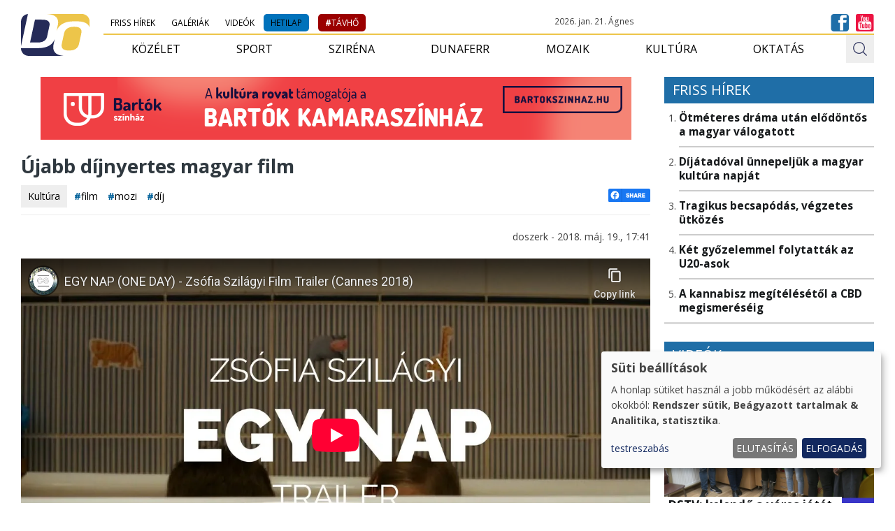

--- FILE ---
content_type: text/html; charset=UTF-8
request_url: https://dunaujvaros.com/hirek/201805/elhozott_egy_dijat_cannes_bol_szilagyi_zsofia
body_size: 13603
content:
<!DOCTYPE html>
<html lang="hu" dir="ltr" prefix="og: https://ogp.me/ns#">
	<head>
		<meta charset="utf-8" />
<meta name="description" content="Szilágyi Zsófia Egy nap címe filmje nyerte el a Filmkritikusok Nemzetközi Szövetségének kategóriadíját a 71. cannes-i filmfesztiválon." />
<meta name="abstract" content="Szilágyi Zsófia Egy nap címe filmje nyerte el a Filmkritikusok Nemzetközi Szövetségének kategóriadíját a 71. cannes-i filmfesztiválon." />
<link rel="canonical" href="https://dunaujvaros.com/hirek/201805/elhozott_egy_dijat_cannes_bol_szilagyi_zsofia" />
<link rel="image_src" href="/sites/all/files/images/news/bev/19203.jpg" />
<meta name="rights" content="DVG Zrt." />
<meta property="og:site_name" content="Dunaújváros Online" />
<meta property="og:type" content="article" />
<meta property="og:url" content="https://dunaujvaros.com/hirek/201805/elhozott_egy_dijat_cannes_bol_szilagyi_zsofia" />
<meta property="og:title" content="Újabb díjnyertes magyar film" />
<meta property="og:description" content="Szilágyi Zsófia Egy nap címe filmje nyerte el a Filmkritikusok Nemzetközi Szövetségének kategóriadíját a 71. cannes-i filmfesztiválon." />
<meta property="og:image" content="https://dunaujvaros.com/sites/all/files/styles/hirmega/public/images/news/bev/19203.jpg" />
<meta property="og:image:secure_url" content="https://dunaujvaros.com/sites/all/files/styles/hirmega/public/images/news/bev/19203.jpg" />
<meta property="og:image:type" content="image/jpeg" />
<meta property="og:image:width" content="613" />
<meta property="og:image:height" content="382" />
<meta property="og:updated_time" content="2018-05-19T22:22:30+02:00" />
<meta property="og:image:alt" content="Újabb díjnyertes magyar film" />
<meta property="og:locale" content="hu_HU" />
<meta property="article:published_time" content="2018-05-19T17:41:38+02:00" />
<meta property="article:modified_time" content="2018-05-19T22:22:30+02:00" />
<meta name="Generator" content="Drupal 10 (https://www.drupal.org)" />
<meta name="MobileOptimized" content="width" />
<meta name="HandheldFriendly" content="true" />
<meta name="viewport" content="width=device-width, initial-scale=1.0" />

		<title>Újabb díjnyertes magyar film | Dunaújváros Online</title>
		<link rel="icon" type="image/png" href="/favicon-96x96.png" sizes="96x96" />
		<link rel="icon" type="image/svg+xml" href="/favicon.svg" />
		<link rel="shortcut icon" href="/favicon.ico" />
		<link rel="apple-touch-icon" sizes="180x180" href="/apple-touch-icon.png" />
		<meta name="apple-mobile-web-app-title" content="DO" />
		<link rel="manifest" href="/site.webmanifest" />
		<link rel="stylesheet" media="all" href="/sites/all/files/css/css_plw4d_AhcRG8w5HgtQUhjhYlg-1lSTCCT5fvZTzLotc.css?delta=0&amp;language=hu&amp;theme=crt&amp;include=eJxdjUEOwjAMBD8UkidFabNFEU5c2U5peT3QFoG4jGYuuwPMIBHrzIocp0Kv1HBFgyRyIwtCY6mJygNuFAtD0kPGrsY1TtzMYTUq7Ray9DmRP9PdKAmHnb9-4QUiJcMJdOamZUGsaD38ta9vOt3UUI_npeCuYaevnDvBbdytD_icn-m_W0-MOlp-" />
<link rel="stylesheet" media="all" href="/sites/all/files/css/css_Y3-fkJiZkKExBKbmnnb6WKwx7z4zkTbPCBNaS65BNu8.css?delta=1&amp;language=hu&amp;theme=crt&amp;include=eJxdjUEOwjAMBD8UkidFabNFEU5c2U5peT3QFoG4jGYuuwPMIBHrzIocp0Kv1HBFgyRyIwtCY6mJygNuFAtD0kPGrsY1TtzMYTUq7Ray9DmRP9PdKAmHnb9-4QUiJcMJdOamZUGsaD38ta9vOt3UUI_npeCuYaevnDvBbdytD_icn-m_W0-MOlp-" />
<link rel="stylesheet" media="all" href="//fonts.googleapis.com/css2?family=Open+Sans:ital,wght@0,300..800;1,300..800&amp;display=swap" />
<link rel="stylesheet" media="all" href="/sites/all/files/css/css_9XR14j9wh6noDtf1ozVqtphXHsmJvzmP_I_Hdyd4bx4.css?delta=3&amp;language=hu&amp;theme=crt&amp;include=eJxdjUEOwjAMBD8UkidFabNFEU5c2U5peT3QFoG4jGYuuwPMIBHrzIocp0Kv1HBFgyRyIwtCY6mJygNuFAtD0kPGrsY1TtzMYTUq7Ray9DmRP9PdKAmHnb9-4QUiJcMJdOamZUGsaD38ta9vOt3UUI_npeCuYaevnDvBbdytD_icn-m_W0-MOlp-" />

		<script src="/libraries/klaro/dist/klaro-no-translations-no-css.js?t8nwo2" defer id="klaro-js"></script>

		<!-- Google tag (gtag.js) -->
		<script async src="https://www.googletagmanager.com/gtag/js?id=G-BZMDE5VKXD"></script>
		<script>
		  window.dataLayer = window.dataLayer || [];
		  function gtag(){dataLayer.push(arguments);}
		  gtag('js', new Date());
		  gtag('config', 'G-BZMDE5VKXD');
		</script>
	</head>
	<body class="path-node page-node-type-news">
		
		  <div class="dialog-off-canvas-main-canvas" data-off-canvas-main-canvas>
    <div id="contain">
	<nav class="shortnav"  aria-label="fast navigation">
		<a class="element-invisible focusable visually-hidden skip-link" href="#main-content">Ugrás a tartalomhoz</a>
		<a class="element-invisible focusable visually-hidden skip-link" href="#navigation">Ugrás a navigációhoz</a>
		<a class="element-invisible focusable visually-hidden skip-link" href="/search-page#views-exposed-form-search-page-page-2">Ugrás a kereséshez a honlapon</a>
	</nav>
	<div id="wrap">
		<div id="header-wrap">
			<header id="header" role="banner">
				<div id="head">
					    <div id="block-crt-logo" class="block block-system block-system-branding-block">
  
    
        <a href="/" rel="home" class="site-logo">
      <img src="/sites/all/files/do_logo.svg" alt="Címlap" />
    </a>
      </div>


				</div>
				<div id="headnav">
					<div id="topnav">
						    <nav role="navigation" aria-labelledby="block-menu-menu-top-nav-left-menu" id="block-menu-menu-top-nav-left" class="block block-menu navigation menu--menu-top-nav-left">
            
  <h2 class="visually-hidden" id="block-menu-menu-top-nav-left-menu">Top nav left</h2>
  

        
              <ul class="menu">
                    <li class="menu-item">
        <a href="/hirek/legfrissebb" data-drupal-link-system-path="hirek/legfrissebb">Friss hírek</a>
              </li>
                <li class="menu-item">
        <a href="/galeriak" data-drupal-link-system-path="galeriak">Galériák</a>
              </li>
                <li class="menu-item">
        <a href="/videok" data-drupal-link-system-path="videok">Videók</a>
              </li>
                <li class="blue menu-item">
        <a href="/hetilap" data-drupal-link-system-path="hetilap">Hetilap</a>
              </li>
                <li class="keyword red menu-item">
        <a href="/kulcsszavak/tavho" data-drupal-link-system-path="taxonomy/term/5617">Távhő</a>
              </li>
        </ul>
  


  </nav>
<div id="block-nameday-nameday" class="block block-nameday block-nameday-block">
  
    
      <div class="content">  <span class="nameday-date">
    2026. jan. 21.
  </span>

  <span id="nameday">
    Ágnes

  </span>

</div>
  </div>
<div id="block-block-10" class="block block-block-content block-block-content00b5b4d1-30fa-4bc7-8866-325315eded74">
  
    
      <div class="content">
            <div class="clearfix text-formatted field field--name-body field--type-text-with-summary field--label-hidden field__item"><div><a href="https://www.facebook.com/dunaujvaros.online"><img alt="Facebook" src="/sites/all/files/facebook_0.png"></a><a href="https://www.youtube.com/channel/UC7JMt5v-k0X776uHVnjCp7A"><img alt="Youtube" src="/sites/all/files/youtube_0.png"></a></div></div>
      </div>
  </div>


					</div>
					<div id="nav" class="secnav">
						<nav id="navigation" role="navigation">
							    <div id="block-responsive-menu-horizontal-menu" class="block block-responsive-menu block-responsive-menu-horizontal-menu">
  
    
      <div class="content"><nav class="responsive-menu-block-wrapper">
  
              <ul id="horizontal-menu" class="horizontal-menu">
                    <li class="menu-item">
        <a href="/rovatok/kozelet" title="" data-drupal-link-system-path="taxonomy/term/4">Közélet</a>
              </li>
                <li class="menu-item">
        <a href="/rovatok/sport" title="" data-drupal-link-system-path="taxonomy/term/3">Sport</a>
              </li>
                <li class="menu-item">
        <a href="/rovatok/szirena" data-drupal-link-system-path="taxonomy/term/5">Sziréna</a>
              </li>
                <li class="menu-item">
        <a href="/rovatok/dunaferr" data-drupal-link-system-path="taxonomy/term/11335">Dunaferr</a>
              </li>
                <li class="menu-item">
        <a href="/rovatok/mozaik" data-drupal-link-system-path="taxonomy/term/1245">Mozaik</a>
              </li>
                <li class="menu-item">
        <a href="/rovatok/kultura" data-drupal-link-system-path="taxonomy/term/2">Kultúra</a>
              </li>
                <li class="menu-item">
        <a href="/rovatok/oktatas" data-drupal-link-system-path="taxonomy/term/6">Oktatás</a>
              </li>
        </ul>
  


</nav></div>
  </div>
<div id="block-block-44" class="block block-block-content block-block-content2ab5600c-91fc-447a-a272-d59d56f23943">
  
    
      <div class="content">
            <div class="clearfix text-formatted field field--name-body field--type-text-with-summary field--label-hidden field__item"><div><a href="/fooldal"><img src="/themes/crt/images/icons/menu-home.svg" alt="főoldal" width="40" height="40" loading="lazy"></a></div></div>
      </div>
  </div>
<div id="block-crt-mobilemenu" class="responsive-menu-toggle-wrapper responsive-menu-toggle block block-responsive-menu block-responsive-menu-toggle">
  
    
      <div class="content"><a id="toggle-icon" class="toggle responsive-menu-toggle-icon" title="Menu" href="#off-canvas">
  <span class="icon"></span><span class="label">Menü</span>
</a></div>
  </div>
<div class="views-exposed-form bef-exposed-form block block-views block-views-exposed-filter-blocksearch-page-page-2" data-drupal-selector="views-exposed-form-search-page-page-2" id="block-views-exp-search-page-searchblock">
  
    
      <div class="content"><form action="/search-page" method="get" id="views-exposed-form-search-page-page-2" accept-charset="UTF-8">
  <div class="form--inline clearfix">
  <div class="js-form-item form-item js-form-type-textfield form-type-textfield js-form-item-search-api-fulltext form-item-search-api-fulltext">
      <label for="edit-search-api-fulltext">kereső</label>
        <input placeholder="keresés a honlapon" data-drupal-selector="edit-search-api-fulltext" type="text" id="edit-search-api-fulltext" name="search_api_fulltext" value="" size="30" maxlength="128" class="form-text" />

        </div>
<div data-drupal-selector="edit-actions" class="form-actions js-form-wrapper form-wrapper" id="edit-actions"><input data-drupal-selector="edit-submit-search-page" type="submit" id="edit-submit-search-page" value="keresés" class="button js-form-submit form-submit" />
</div>

</div>

</form>
</div>
  </div>


						</nav>
					</div>
				</div>
			</header>
							<div id="conthead">    <div data-drupal-messages-fallback class="hidden"></div>

</div>
					</div>
		<main id="main">
			<a id="main-content" tabindex="-1"></a>
			<div id="primary" role="main" class="container sidebar-bg">
				<section id="content" role="main">
											<div id="content_top">    <div class="views-element-container banner block block-views block-views-blockszponzor-block-1" id="szponzor-block-1">
  
    
      <div class="content"><div><div class="view view-szponzor view-id-szponzor view-display-id-block_1 js-view-dom-id-52f039ba20c175147fb35a8204c6a6106d5284a9e19afdc82c8fde41db3b93c7">
  
    
      
      <div class="view-content">
          <div><a href="http://bartokszinhaz.hu">  <img loading="lazy" src="/sites/all/files/images/sponzor/bartok_kamaraszinhaz_es_muveszetek_haza.png" width="845" height="90" alt="Bartók Kamaraszínház és Művészetek háza" title="Bartók Kamaraszínház és Művészetek háza" />

</a></div>

    </div>
  
          </div>
</div>
</div>
  </div>
<div id="block-crt-page-title" class="block block-core block-page-title-block">
  
    
      <div class="content">
  <h1 class="page-title"><span class="field field--name-title field--type-string field--label-hidden">Újabb díjnyertes magyar film</span>
</h1>

</div>
  </div>

</div>
										<div id="content-wrap">
						    <div id="block-crt-bannerc1900x120" class="banner block block-block-content block-block-content5c84b99d-7a4e-46ef-aeca-377d858c1c3a">
  
    
      <div class="content">
            <div class="clearfix text-formatted field field--name-body field--type-text-with-summary field--label-hidden field__item"><div class="banner"><ins data-revive-zoneid="9" data-revive-id="3fdf59bb57c53cd5496807ff302b7530"></ins></div>
</div>
      </div>
  </div>
<div id="block-donline-system-main" class="block block-system block-system-main-block">
  
    
      <div class="content">	<div class="region-page-category">
		
            <div class="field field--name-field-nrovat field--type-entity-reference field--label-hidden field__item"><a href="/rovatok/kultura" hreflang="hu">Kultúra</a></div>
      
      <div class="field field--name-field-nkeys field--type-entity-reference field--label-hidden field__items">
              <div class="field__item"><a href="/kulcsszavak/film" hreflang="hu">film</a></div>
              <div class="field__item"><a href="/kulcsszavak/mozi" hreflang="hu">mozi</a></div>
              <div class="field__item"><a href="/kulcsszavak/dij" hreflang="hu">díj</a></div>
          </div>
  
            <div class="field field--name-dynamic-token-fieldnode-social-share field--type-ds field--label-hidden field__item"><p><a href="http://facebook.com/sharer.php?u=https://dunaujvaros.com/hirek/201805/elhozott_egy_dijat_cannes_bol_szilagyi_zsofia&amp;t=Újabb díjnyertes magyar film"><img src="/themes/crt/images/icons/social-facebook-share.svg" alt="facebook megosztás" width="60" height="19"></a></p>
</div>
      
	</div>
	<div class="region-page-author">
		
            <div class="field field--name-node-submitted-by field--type-ds field--label-hidden field__item"><span>doszerk</span>
 - 2018. máj. 19.,  17:41</div>
      
	</div>
<div class="region-page-content">
	
      <div class="field field--name-field-youtube field--type-youtube field--label-hidden field__items">
              <div class="field__item"><figure class="youtube-container youtube-container--responsive">
  <iframe src="https://www.youtube-nocookie.com/embed/hYLdGMXFXpI?rel=0&amp;modestbranding=1&amp;autohide=1&amp;iv_load_policy=3" id="youtube-field-player" class="youtube-field-player" title="Embedded video for Újabb díjnyertes magyar film" aria-label="Embedded video for Újabb díjnyertes magyar film: https://www.youtube-nocookie.com/embed/hYLdGMXFXpI?rel=0&amp;modestbranding=1&amp;autohide=1&amp;iv_load_policy=3" frameborder="0" allowfullscreen></iframe>
</figure>
</div>
          </div>
  
            <div class="clearfix text-formatted field field--name-field-nlead field--type-text-long field--label-hidden field__item"><p>Szilágyi Zsófia Egy nap címe filmje nyerte el szombaton a Filmkritikusok Nemzetközi Szövetségének (FIPRESCI) kategóriadíját a 71. cannes-i filmfesztivál párhuzamos válogatásaiban bemutatott első és második filmek közül.</p></div>
      
            <div class="clearfix text-formatted field field--name-field-nbody field--type-text-long field--label-hidden field__item"><p>A magyar rendezőnő első játékfilmjét a Kritikusok Hete című válogatásban mutatták be a világ egyik legrangosabb filmes szemléjén.&nbsp;A fesztiválra akkreditált kritikusokból álló zsűri a kategóriadíjjal a párhuzamos válogatásokba, a Rendezők Kéthete és a Kritikusok Hete nevű programokba meghívott legjobb első és második filmek közül, de a nemzetközi zsűritől függetlenül jutalmazta a szerintük legjobb alkotást.&nbsp;</p>
<p>A világ több száz filmkritikusát tömörítő szervezet díjának sorsáról kilenctagú nemzetközi zsűri döntött, amelyben a francia elnök, Michel Ciment mellett Belgium, Brazília, Chile, Franciaország, Hollandia, Nagy Britannia és Németország vezető filmkritikusai foglaltak helyet.</p>
<p>A zsűri indoklásában az olvasható, hogy "Szilágyi Zsófia figyelemreméltó magabiztos bemutatkozásában a pontos kamera és az erőteljes rendezés egy teljesen hétköznapi helyzet rendkívüli feszültségét és intenzitását érzelmekkel, humorral, drámaian jeleníti meg".&nbsp;Mivel a rendező és a film alkotói már hazautaztak Magyarországra, a szervezők Szilágyi Zsófia rövid köszönő üzenetét felolvasták a díjátadón a megjelent újságíróknak.&nbsp;</p>
<p>Szilágyi Zsófia első mozifilmje Szamosi Zsófia főszereplésével egy háromgyerekes anya egy napját meséli el, a cselekmény nagy része a hétköznapok rutinjára épül. Az aprólékos részletekkel realista módon bemutatott mindennapi események mögött a feszültséget a nő házassági válsága és családja szétesése miatti félelme adja, amelynek megakadályozására a napi rohanásban egyszerűen nem marad lehetősége.</p>
<p>
A filmet a rendezőnő egyik kisgyerekes barátnőjének e-mailje ihlette, aki tízperces lebontásban leírta neki egy napját. Ennek a tanárnőként dolgozó anyának a rutinszerű napját úgy szerette volna megmutatni, hogy a néző egy pillanatig se unatkozzon.&nbsp;</p>
<p>
Szilágyi Zsófia Enyedi Ildikó és Gothár Péter osztályában végzett 2008-ban a Színház- és Filmművészeti Egyetem filmrendező szakán. Az Egy nap gyártását a Filmalap a pályakezdő alkotókat segítő Inkubátor Programjának keretében 62 millió forinttal támogatta. Szilágyi Zsófia filmjét, amely a tervek szerint ősszel lesz látható a hazai mozikban, a Partnersfilm gyártotta Kenesei Edina és Pataki Ági vezetésével, az operatőr Domokos Balázs, a vágó Szórád Máté volt.&nbsp;</p>
<p>Az Egy nap meghívást kapott június 6. és 17. között megrendezésre kerülő Sydney filmfesztivál versenyprogramjába is, amelynek fődíját tavaly Enyedi Ildikó Testről és Lélekről című alkotása nyerte el.&nbsp;Az 1962-ben alapított Kritikusok Hete az első úgynevezett párhuzamos program volt az A-kategóriás filmfesztiválok történetében. A francia filmkritikusok által életre hívott rendezvény célja új tehetségek felfedezése a nagy neveket felvonultató filmes mustrával párhuzamosan. Idén az 1100 benevezett mű közül mindössze hét ígéretes tehetség játékfilmje kapott meghívást a programba.</p>
<p>A FIPRESCI-zsűri a különdíj mellett a cannes-i fesztivál hivatalos versenyprogramjából és az Un Certain Regard válogatásból választott ki egy-egy filmet. Az előbbit a dél-koreai Li Csang Dong Burning című alkotása, a második legjelentősebb program díját pedig a belga Lukas Dhont Girl című filmje nyerte el.&nbsp;A hivatalos versenyprogram díjkiosztó ünnepségét szombat este tartják.</p>
<p><em>-MTI-</em></p></div>
      
</div>

</div>
  </div>
<div id="block-crt-bannerc6900x120" class="banner block block-block-content block-block-contentd6997520-3f72-4cf7-8fd7-e89a98d97fe7">
  
    
      <div class="content">
            <div class="clearfix text-formatted field field--name-body field--type-text-with-summary field--label-hidden field__item"><div class="banner"><ins data-revive-zoneid="14" data-revive-id="3fdf59bb57c53cd5496807ff302b7530"></ins></div>
</div>
      </div>
  </div>
<div id="block-crt-bannerc7300x300" class="banner block block-block-content block-block-contentc00dc87d-1069-43bf-84ce-c0250cfef043">
  
    
      <div class="content">
            <div class="clearfix text-formatted field field--name-body field--type-text-with-summary field--label-hidden field__item"><div class="banner"><ins data-revive-zoneid="16" data-revive-id="3fdf59bb57c53cd5496807ff302b7530"></ins></div>
</div>
      </div>
  </div>


					</div>
											<div id="content_top">    <div class="views-element-container block block-views block-views-blocknewspage-tovabbi" id="block-views-newspage-tovabbi">
  
    
      <div class="content"><div><div class="view view-newspage view-id-newspage view-display-id-tovabbi js-view-dom-id-6b5a57ccd8de98dce8651a7af26815d8e33ed1da9cc0e919f742b1127e28b5ed">
  
    
      <div class="view-header">
      <h2>A rovat további hírei: Kultúra</h2>
    </div>
      
      <div class="view-content">
      <div data-drupal-views-infinite-scroll-content-wrapper class="views-infinite-scroll-content-wrapper clearfix">    <div class="views-row"><div class="bevkep">  <a href="/hirek/202601/ica_d_tarlatvezetes_es_forro_tea_csalogat" hreflang="hu"><img loading="lazy" src="/sites/all/files/styles/rovat/public/images/news/2026/01/260115_ica-d-fo.jpg?h=ddfec3f4" width="720" height="450" alt="" class="image-style-rovat" />

</a>
</div><h2><a href="/hirek/202601/ica_d_tarlatvezetes_es_forro_tea_csalogat" hreflang="hu">ICA-D: tárlatvezetés (és forró tea) csalogat</a></h2><p class="created"><time datetime="2026-01-15T17:00:00+01:00" title="2026. január 15., – 17:00" class="datetime">2026. jan. 15.</time>
</p><p class="text-align-justify">Szeretettel és forró teával várja a Felülírt protokoll című kiállítás tárlatvezetésére az érdeklődőket a kiállító művész, Martinkó Márk és Cséka György kurátor. ICA-D, szombat, 17 óra, kötelezően ajánlott!</p></div>
    <div class="views-row"><div class="bevkep">  <a href="/hirek/202601/dstv_szinekben_elni" hreflang="hu"><img loading="lazy" src="/sites/all/files/styles/rovat/public/images/news/2026/01/260115_dstv-bartok-kiallitas.jpg?h=4ae7f33d" width="720" height="450" alt="" class="image-style-rovat" />

</a>
</div><h2><a href="/hirek/202601/dstv_szinekben_elni" hreflang="hu">DSTV: színekben élni</a></h2><p class="created"><time datetime="2026-01-15T07:15:00+01:00" title="2026. január 15., – 07:15" class="datetime">2026. jan. 15.</time>
</p><p>Látványos bemutatóval folytatódott a Bartók Kamaraszínház kiállításainak sorozata, derül ki a DSTV összegzéséből. Az intézmény vendégei Balogh Andrea műveiből láthatnak válogatást az Aula Galériában – az évnyitó megnyitót a napokban rendezték. Hangkép.<br>&nbsp;</p></div>
    <div class="views-row"><div class="bevkep">  <a href="/hirek/202601/dstv_magnas_miska_a_bartokban" hreflang="hu"><img loading="lazy" src="/sites/all/files/styles/rovat/public/images/news/2026/01/260114_dstv-bartok.jpg?h=d01a05a4" width="720" height="450" alt="" class="image-style-rovat" />

</a>
</div><h2><a href="/hirek/202601/dstv_magnas_miska_a_bartokban" hreflang="hu">DSTV: Mágnás Miska a Bartókban</a></h2><p class="created"><time datetime="2026-01-14T07:15:00+01:00" title="2026. január 14., – 07:15" class="datetime">2026. jan. 14.</time>
</p><p class="text-align-justify">Új bemutatóra készül a Bartók Kamaraszínház társulata, derül ki a DSTV összegzéséből. Az új esztendőben is merész vállalkozásba fog a teátrum – nagy klasszikus, a Mágnás Miska című operett próbái kezdődtek meg az intézményben. Hangkép.</p></div>
    <div class="views-row"><div class="bevkep">  <a href="/hirek/202601/dstv_tartalmas_ev_a_mutargyak_kozott" hreflang="hu"><img loading="lazy" src="/sites/all/files/styles/rovat/public/images/news/2026/01/260112_dstv-muzeum.jpg?h=d01a05a4" width="720" height="450" alt="" class="image-style-rovat" />

</a>
</div><h2><a href="/hirek/202601/dstv_tartalmas_ev_a_mutargyak_kozott" hreflang="hu">DSTV: tartalmas év a műtárgyak között</a></h2><p class="created"><time datetime="2026-01-12T07:15:00+01:00" title="2026. január 12., – 07:15" class="datetime">2026. jan. 12.</time>
</p><p class="text-align-justify">2025-ben is sikerült sokakkal megismertetni az Intercisa Múzeum munkáját, derül ki a DSTV összegzéséből. Családi programok, kézműves foglalkozások, előadások és természetesen kiállítások sora töltötte meg az épületet – és perszer változatlanul várják a látogatókat! Hangkép.</p></div>
    <div class="views-row"><div class="bevkep">  <a href="/hirek/202601/dstv_a_kultura_es_a_kozossegek_kozpontja" hreflang="hu"><img loading="lazy" src="/sites/all/files/styles/rovat/public/images/news/2026/01/260111_dstv-mmk.jpg?h=0a56430f" width="720" height="450" alt="" class="image-style-rovat" />

</a>
</div><h2><a href="/hirek/202601/dstv_a_kultura_es_a_kozossegek_kozpontja" hreflang="hu">DSTV: a kultúra és a közösségek központja</a></h2><p class="created"><time datetime="2026-01-11T07:15:00+01:00" title="2026. január 11., – 07:15" class="datetime">2026. jan. 11.</time>
</p><p class="text-align-justify">Tartalmas és gazdag évet zárt a Munkásművelődési Központ, derül ki a DSTV összegzéséből. A színes kulturális kínálat mellett közösségi események egész sora színesítette a palettát – az MMK fontos szabadidős bázisként is üzemel. Hangkép.</p></div>
    <div class="views-row"><div class="bevkep">  <a href="/hirek/202601/ujra_a_muzsika_es_a_kozosseg_unnepe_lett_galeriaval" hreflang="hu"><img loading="lazy" src="/sites/all/files/styles/rovat/public/images/news/2026/01/260110_ujevi-gala1.jpg?h=a1e1a043" width="720" height="450" alt="" class="image-style-rovat" />

</a>
</div><h2><a href="/hirek/202601/ujra_a_muzsika_es_a_kozosseg_unnepe_lett_galeriaval" hreflang="hu">Újra a muzsika és a közösség ünnepe lett (galériával)</a></h2><p class="created"><time datetime="2026-01-10T17:30:00+01:00" title="2026. január 10., – 17:30" class="datetime">2026. jan. 10.</time>
</p><p class="text-align-justify">Csodás koncertélmény és igazi ünnep: újra hatalmas sikert aratott az Újévi Gála című hangverseny – a telt házas koncertnek a Bartók Kamaraszínház színházterme adott otthont pénteken délután, az estébe nyúló produkció idén is a közösség ünnepe lett.</p></div>
    <div class="views-row"><div class="bevkep">  <a href="/hirek/202601/ujevi_gala_2026_szines_musor_csalogat_a_bartokba" hreflang="hu"><img loading="lazy" src="/sites/all/files/styles/rovat/public/images/news/2026/01/260108_ujevi-gala-fo.jpg?h=3e723ec5" width="720" height="450" alt="" class="image-style-rovat" />

</a>
</div><h2><a href="/hirek/202601/ujevi_gala_2026_szines_musor_csalogat_a_bartokba" hreflang="hu">&quot;Újévi Gála 2026&quot; – színes műsor csalogat a Bartókba</a></h2><p class="created"><time datetime="2026-01-08T15:11:00+01:00" title="2026. január 8., – 15:11" class="datetime">2026. jan. 08.</time>
</p><p class="text-align-justify">Folytatja a szép hagyományt, újra megrendezi Újévi Gála című programját a Sándor Frigyes Zeneiskola közössége: a Szonáta Zeneművészeti Alapítvány koncertjét a Bartók Kamaraszínház színháztermében rendezik pénteken délután.</p></div>
</div>

    </div>
  
      
<ul class="js-pager__items pager" data-drupal-views-infinite-scroll-pager>
  <li class="pager__item">
    <a class="button" href="?page=1" title="Load more items" rel="next">További hírek</a>
  </li>
</ul>

          </div>
</div>
</div>
  </div>

</div>
									</section>
									<aside id="sidebar" role="complementary">
						    <div id="block-block-30" class="banner block block-block-content block-block-content31247ae4-bb91-4c60-b2d3-cd4e27407eef">
  
    
      <div class="content">
            <div class="clearfix text-formatted field field--name-body field--type-text-with-summary field--label-hidden field__item"><div class="banner"><ins data-revive-zoneid="10" data-revive-id="3fdf59bb57c53cd5496807ff302b7530"></ins></div>
</div>
      </div>
  </div>
<div class="views-element-container block block-views block-views-blockhirblokk-block-1" id="block-views-hirblokk-block-1">
  
      <h2>Friss hírek</h2>
    
      <div class="content"><div><div class="view view-hirblokk view-id-hirblokk view-display-id-block_1 js-view-dom-id-eb6f336311a16a44ce1e9bb74fe6d656d24c9882299a3b4e276e0c76d1ae600c">
  
    
      
      <div class="view-content">
      <div>
  
  <ol>

          <li><h3><a href="/hirek/202601/otmeteres_drama_utan_elodontos_a_magyar_valogatott" hreflang="hu">Ötméteres dráma után elődöntős a magyar válogatott</a></h3></li>
          <li><h3><a href="/hirek/202601/dijatadoval_unnepeljuk_a_magyar_kultura_napjat" hreflang="hu">Díjátadóval ünnepeljük a magyar kultúra napját</a></h3></li>
          <li><h3><a href="/hirek/202601/tragikus_becsapodas_vegzetes_utkozes" hreflang="hu">Tragikus becsapódás, végzetes ütközés</a></h3></li>
          <li><h3><a href="/hirek/202601/ket_gyozelemmel_folytattak_az_u20_asok" hreflang="hu">Két győzelemmel folytatták az U20-asok</a></h3></li>
          <li><h3><a href="/hirek/202601/a_kannabisz_megitelesetol_a_cbd_megismereseig" hreflang="hu">A kannabisz megítélésétől a CBD megismeréséig</a></h3></li>
    
  </ol>

</div>

    </div>
  
          </div>
</div>
</div>
  </div>
<div id="block-block-31" class="banner block block-block-content block-block-contentf961f7f1-e799-4ee5-8bad-ee808617b477">
  
    
      <div class="content">
            <div class="clearfix text-formatted field field--name-body field--type-text-with-summary field--label-hidden field__item"><div class="banner"><ins data-revive-zoneid="11" data-revive-id="3fdf59bb57c53cd5496807ff302b7530"></ins></div>
</div>
      </div>
  </div>
<div class="views-element-container block block-views block-views-blockvideo-videoblock" id="block-views-video-videoblock">
  
      <h2>Videók</h2>
    
      <div class="content"><div><div class="view view-video view-id-video view-display-id-videoblock js-view-dom-id-204ddb53cdb4650068c8c376c3cd7e03fbd862411e10f93348b670ab38e5cf35">
  
    
      
      <div class="view-content">
          <div class="views-row"><div class="vidimg"><a href="/hirek/202601/dstv_kelendo_a_varos_jotet_pizzaja" hreflang="hu"><img src="/sites/all/files/styles/rovat/public/images/youtube/uMgttUfnZ9A.jpg" width="720" height="450" alt="Embedded thumbnail for DSTV: kelendő a város jótét pizzája" loading="lazy" class="image-style-rovat" />

</a>
</div><div class="cimakepen"><h2 class="title"><a href="/hirek/202601/dstv_kelendo_a_varos_jotet_pizzaja" hreflang="hu">DSTV: kelendő a város jótét pizzája</a></h2></div></div>
    <div class="views-row"><div class="vidimg"><a href="/hirek/202601/dstv_mr_berendezes_dunaujvarosban" hreflang="hu"><img src="/sites/all/files/styles/rovat/public/images/youtube/ETZZWf1xDU8.jpg" width="720" height="450" alt="Embedded thumbnail for DSTV: MR berendezés Dunaújvárosban" loading="lazy" class="image-style-rovat" />

</a>
</div><div class="cimakepen"><h2 class="title"><a href="/hirek/202601/dstv_mr_berendezes_dunaujvarosban" hreflang="hu">DSTV: MR berendezés Dunaújvárosban</a></h2></div></div>
    <div class="views-row"><div class="vidimg"><a href="/hirek/202601/dstv_szeretik_a_stand_up_mufajat" hreflang="hu"><img src="/sites/all/files/styles/rovat/public/images/youtube/BJ796yrVL0k.jpg" width="720" height="450" alt="Embedded thumbnail for DSTV: szeretik a stand-up műfaját" loading="lazy" class="image-style-rovat" />

</a>
</div><div class="cimakepen"><h2 class="title"><a href="/hirek/202601/dstv_szeretik_a_stand_up_mufajat" hreflang="hu">DSTV: szeretik a stand-up műfaját</a></h2></div></div>

    </div>
  
          </div>
</div>
</div>
  </div>
<div id="block-block-36" class="banner block block-block-content block-block-content6382acb0-645b-4b09-a364-df1152fe424d">
  
    
      <div class="content">
            <div class="clearfix text-formatted field field--name-body field--type-text-with-summary field--label-hidden field__item"><div class="banner"><ins data-revive-zoneid="12" data-revive-id="3fdf59bb57c53cd5496807ff302b7530"></ins></div>
</div>
      </div>
  </div>
<div class="views-element-container block block-views block-views-blockhirblokk-top5heti" id="block-views-hirblokk-top5heti">
  
      <h2>Top hírek</h2>
    
      <div class="content"><div><div class="view view-hirblokk view-id-hirblokk view-display-id-top5heti js-view-dom-id-5bb0b6d52afc5fbac5d594f05545a4315de5b76d6e63227bfc2a990731baa710">
  
    
      
      <div class="view-content">
      <div>
  
  <ol>

          <li><h3><a href="/hirek/202601/tragikus_becsapodas_vegzetes_utkozes" hreflang="hu">Tragikus becsapódás, végzetes ütközés</a></h3></li>
          <li><h3><a href="/hirek/202601/sikeres_seregszemle_a_boldogito_igen_jegyeben_galeria" hreflang="hu">Sikeres seregszemle a boldogító &quot;igen&quot; jegyében (galéria)</a></h3></li>
          <li><h3><a href="/hirek/202601/a_kozosseg_diadala_lett_az_ujtelepi_veradas" hreflang="hu">A közösség diadala lett az újtelepi véradás</a></h3></li>
          <li><h3><a href="/hirek/202601/az_orszaghaznal_robbantassal_fenyegetett_vadat_emeltek_ellene" hreflang="hu">Az Országháznál robbantással fenyegetett – vádat emeltek ellene</a></h3></li>
          <li><h3><a href="/hirek/202601/gazdara_talaltak_az_elhagyott_ruhadarabok" hreflang="hu">Gazdára találtak az elhagyott ruhadarabok</a></h3></li>
    
  </ol>

</div>

    </div>
  
          </div>
</div>
</div>
  </div>
<div id="block-block-37" class="banner block block-block-content block-block-content47b56e80-307e-4429-8c61-dd809f526be4">
  
    
      <div class="content">
            <div class="clearfix text-formatted field field--name-body field--type-text-with-summary field--label-hidden field__item"><div class="banner"><ins data-revive-zoneid="13" data-revive-id="3fdf59bb57c53cd5496807ff302b7530"></ins></div>
</div>
      </div>
  </div>
<div class="views-element-container block block-views block-views-blockgallery-gallblock" id="block-views-gallery-gallblock">
  
      <h2>Galéria</h2>
    
      <div class="content"><div><div class="view view-gallery view-id-gallery view-display-id-gallblock js-view-dom-id-c1d89688d1373ffbe924749e7bb19cebe907acf2757e68b1daeef837ace9b855">
  
    
      
      <div class="view-content">
          <div class="views-row"><div class="gallimg">  <a href="/gallery/eskuvo_kiallitas_2026" hreflang="hu"><img loading="lazy" src="/sites/all/files/styles/rovat/public/images/gallery/2026/p1000011053.jpg?h=4521fff0" width="720" height="450" alt="" class="image-style-rovat" />

</a>
</div><div class="cimakepben"><h2 class="title"><a href="/gallery/eskuvo_kiallitas_2026" hreflang="hu">Esküvő kiállítás (2026)</a></h2></div></div>
    <div class="views-row"><div class="gallimg">  <a href="/gallery/ujevi_gala_2026" hreflang="hu"><img loading="lazy" src="/sites/all/files/styles/rovat/public/images/gallery/2026/pdsm_3486.jpg?h=a1e1a043" width="720" height="450" alt="" class="image-style-rovat" />

</a>
</div><div class="cimakepben"><h2 class="title"><a href="/gallery/ujevi_gala_2026" hreflang="hu">Újévi Gála (2026)</a></h2></div></div>
    <div class="views-row"><div class="gallimg">  <a href="/gallery/buek_dunaujvaros_2026" hreflang="hu"><img loading="lazy" src="/sites/all/files/styles/rovat/public/images/gallery/2026/pdsm_2700.jpg?h=a1e1a043" width="720" height="450" alt="" class="image-style-rovat" />

</a>
</div><div class="cimakepben"><h2 class="title"><a href="/gallery/buek_dunaujvaros_2026" hreflang="hu">BÚÉK, Dunaújváros! (2026)</a></h2></div></div>

    </div>
  
          </div>
</div>
</div>
  </div>
<div class="views-element-container block block-views block-views-blocknewspage-block-2" id="block-views-newspage-block-2">
  
      <h2>Dunaújváros Hetilap</h2>
    
      <div class="content"><div><div class="hetilap view view-newspage view-id-newspage view-display-id-block_2 js-view-dom-id-a84060aa2c7eac766773da59f92a9f0259b7514ee1cc59c6ebbaca8214e9c56e">
  
    
      
      <div class="view-content">
          <div class="views-row"><div class="pdfpreview" id="pdfpreview-210318">
  <div class="pdfpreview-image-wrapper">
    <a href="/node/44068" hreflang="hu"><img alt="" title="" class="pdfpreview-file image-style-hetliap" src="/sites/all/files/styles/hetliap/public/pdfpreview/918a31c44b2e91b9915b22ee8d830c40.jpg" width="300" height="369" loading="lazy" />

</a>

  </div>
  </div>
<p class="title"><a href="/node/44068" hreflang="hu"> XV. évfolyam 2. szám - 2026.01.16.</a></p></div>

    </div>
  
          </div>
</div>
</div>
  </div>


					</aside>
							</div>
		</main>
	</div>
			<footer id="footer-bottom" role="contentinfo">
			<div id="footer-cont">
				    <div id="block-block-11" class="block block-block-content block-block-content667f6eeb-5c88-46c6-ae0f-080d14f12493">
  
    
      <div class="content">
            <div class="clearfix text-formatted field field--name-body field--type-text-with-summary field--label-hidden field__item"><p class="text-align-center">2025. © DS Média Kft. •&nbsp; <a href="/page/mediaajanlat">Médiaajánlat</a> • <a href="/page/szerzoi_jogok">Szerzői jogok</a> • <a href="/page/adatvedelem">Adatvédelem</a> • <a href="/page/impresszum">Impresszum</a> • <a href="https://dunaujvaros.com/hetilap">Közéleti hetilap</a> • <a href="/rss">RSS</a></p></div>
      </div>
  </div>


			</div>
		</footer>
	</div>

  </div>

		<div class="off-canvas-wrapper"><div id="off-canvas">
              <ul>
                    <li class="menu-item--_b99cbb8-ec7e-48d6-b0b9-30f52e8efc07 menu-name--main">
        <a href="/rovatok/kozelet" title="" data-drupal-link-system-path="taxonomy/term/4">Közélet</a>
              </li>
                <li class="menu-item--f1c663c8-2a2a-4a86-ba44-9ad7394bd9fd menu-name--main">
        <a href="/rovatok/sport" title="" data-drupal-link-system-path="taxonomy/term/3">Sport</a>
              </li>
                <li class="menu-item--_224c695-9d48-477a-a553-96155fb44e8f menu-name--main">
        <a href="/rovatok/szirena" data-drupal-link-system-path="taxonomy/term/5">Sziréna</a>
              </li>
                <li class="menu-item--_af9450a-f955-4856-b5a2-5a7a8c0e7923 menu-name--main">
        <a href="/rovatok/dunaferr" data-drupal-link-system-path="taxonomy/term/11335">Dunaferr</a>
              </li>
                <li class="menu-item--a28c8a37-2743-41df-bfde-ac315ae7b3f4 menu-name--main">
        <a href="/rovatok/mozaik" data-drupal-link-system-path="taxonomy/term/1245">Mozaik</a>
              </li>
                <li class="menu-item--f3c17fdd-7ba3-4946-8576-a1000ea339ff menu-name--main">
        <a href="/rovatok/kultura" data-drupal-link-system-path="taxonomy/term/2">Kultúra</a>
              </li>
                <li class="menu-item--e588f88a-cf98-43f8-9493-3e84d92a1eb6 menu-name--main">
        <a href="/rovatok/oktatas" data-drupal-link-system-path="taxonomy/term/6">Oktatás</a>
              </li>
                <li class="menu-item--_ba7bc16-ea4f-4b14-bda4-d2c90c586c52 menu-name--menu-top-nav-left">
        <a href="/hirek/legfrissebb" data-drupal-link-system-path="hirek/legfrissebb">Friss hírek</a>
              </li>
                <li class="menu-item--_70bf68a-5a9c-4ec3-95b4-eb3e6e77d1ff menu-name--menu-top-nav-left">
        <a href="/galeriak" data-drupal-link-system-path="galeriak">Galériák</a>
              </li>
                <li class="menu-item--cff3f692-ea22-44cf-91ea-9601c9733dcf menu-name--menu-top-nav-left">
        <a href="/videok" data-drupal-link-system-path="videok">Videók</a>
              </li>
                <li class="menu-item--a2366611-efc9-4d71-bbb4-c906fa238212 menu-name--menu-top-nav-left">
        <a href="/hetilap" data-drupal-link-system-path="hetilap">Hetilap</a>
              </li>
                <li class="menu-item--_5ce5a35-97f9-4886-880f-4d51f75bbdbc menu-name--menu-top-nav-left">
        <a href="/kulcsszavak/tavho" data-drupal-link-system-path="taxonomy/term/5617">Távhő</a>
              </li>
        </ul>
  

</div></div>
		<script type="application/json" data-drupal-selector="drupal-settings-json">{"path":{"baseUrl":"\/","pathPrefix":"","currentPath":"node\/19203","currentPathIsAdmin":false,"isFront":false,"currentLanguage":"hu"},"pluralDelimiter":"\u0003","suppressDeprecationErrors":true,"ajaxPageState":{"libraries":"[base64]","theme":"crt","theme_token":null},"ajaxTrustedUrl":{"\/search-page":true},"responsive_menu":{"position":"left","theme":"theme-dark","pagedim":"pagedim","modifyViewport":true,"use_bootstrap":false,"breakpoint":"(min-width: 960px)","drag":false,"mediaQuery":"(min-width: 960px)"},"klaro":{"config":{"elementId":"klaro","storageMethod":"cookie","cookieName":"klaro","cookieExpiresAfterDays":30,"cookieDomain":"","groupByPurpose":true,"acceptAll":true,"hideDeclineAll":false,"hideLearnMore":false,"learnMoreAsButton":false,"additionalClass":" klaro-theme-crt","disablePoweredBy":true,"htmlTexts":false,"autoFocus":false,"privacyPolicy":"\/kapcsolat","lang":"hu","services":[{"name":"cms","default":true,"title":"Rendszer s\u00fctik","description":"A honlap ezen s\u00fctik n\u00e9lk\u00fcl nem tud megfelel\u0151en m\u0171k\u00f6dni, \u00edgy ezek elhelyez\u00e9s\u00e9hez nincs sz\u00fcks\u00e9g a felhaszn\u00e1l\u00f3 beleegyez\u00e9s\u00e9re. ","purposes":["cms"],"callbackCode":"","cookies":[["^[SESS|SSESS]","",""]],"required":true,"optOut":false,"onlyOnce":false,"contextualConsentOnly":false,"contextualConsentText":"","wrapperIdentifier":[],"translations":{"hu":{"title":"Rendszer s\u00fctik"}}},{"name":"klaro","default":true,"title":"Hozz\u00e1j\u00e1rul\u00e1s kezel\u0151","description":"A s\u00fcti \u00e9s hozz\u00e1j\u00e1rul\u00e1s-kezel\u0151 a b\u00f6ng\u00e9sz\u0151ben menti el a hozz\u00e1j\u00e1rul\u00e1s \u00e1llapot\u00e1t.","purposes":["cms"],"callbackCode":"","cookies":[["klaro","",""]],"required":true,"optOut":false,"onlyOnce":false,"contextualConsentOnly":false,"contextualConsentText":"","wrapperIdentifier":[],"translations":{"hu":{"title":"Hozz\u00e1j\u00e1rul\u00e1s kezel\u0151"}}},{"name":"google_maps","default":true,"title":"Google t\u00e9rk\u00e9pek","description":"A Google Maps egy online t\u00e9rk\u00e9pszolg\u00e1ltat\u00e1s, amelyet a Google k\u00edn\u00e1l.","purposes":["external_content"],"callbackCode":"","cookies":[],"required":false,"optOut":false,"onlyOnce":false,"contextualConsentOnly":false,"contextualConsentText":"","wrapperIdentifier":[],"translations":{"hu":{"title":"Google t\u00e9rk\u00e9pek"}}},{"name":"youtube","default":true,"title":"YouTube","description":"YouTube is an online video sharing platform owned by Google.","purposes":["external_content"],"callbackCode":"","cookies":[],"required":false,"optOut":false,"onlyOnce":false,"contextualConsentOnly":false,"contextualConsentText":"","wrapperIdentifier":[],"translations":{"hu":{"title":"YouTube"}}},{"name":"ga","default":true,"title":"Google Analytics","description":"Szolg\u00e1ltat\u00e1sk\u00e9nt nyomon k\u00f6veti a weboldal online l\u00e1togat\u00e1sait.","purposes":["analytics"],"callbackCode":"","cookies":[["^_ga(_.*)?","",""],["^_gid","",""],["^IDE","",""]],"required":false,"optOut":false,"onlyOnce":false,"contextualConsentOnly":false,"contextualConsentText":"","wrapperIdentifier":[],"translations":{"hu":{"title":"Google Analytics"}}},{"name":"gtm","default":true,"title":"Google Tag Manager","description":"Manages and deploys marketing tags.","purposes":["analytics"],"callbackCode":"","cookies":[],"required":false,"optOut":false,"onlyOnce":false,"contextualConsentOnly":false,"contextualConsentText":"","wrapperIdentifier":[],"translations":{"hu":{"title":"Google Tag Manager"}}}],"translations":{"hu":{"consentModal":{"title":"S\u00fcti be\u00e1ll\u00edt\u00e1sok","description":"K\u00e9rj\u00fck, v\u00e1lassza ki a haszn\u00e1lni k\u00edv\u00e1nt szolg\u00e1ltat\u00e1sokat \u00e9s a harmadik f\u00e9lt\u0151l sz\u00e1rmaz\u00f3 alkalmaz\u00e1sokat.\r\n","privacyPolicy":{"name":"adatv\u00e9delmi ir\u00e1nyelvek","text":"Tov\u00e1bbi inform\u00e1ci\u00f3k\u00e9rt k\u00e9rj\u00fck, olvassa el {privacyPolicy}.\r\n"}},"consentNotice":{"title":"S\u00fcti be\u00e1ll\u00edt\u00e1sok","changeDescription":"Az utols\u00f3 l\u00e1togat\u00e1sod \u00f3ta v\u00e1ltoz\u00e1sok t\u00f6rt\u00e9ntek, k\u00e9rj\u00fck, friss\u00edtsd a hozz\u00e1j\u00e1rul\u00e1sodat.","description":"A honlap s\u00fctiket haszn\u00e1l a jobb m\u0171k\u00f6d\u00e9s\u00e9rt az al\u00e1bbi okokb\u00f3l: {purposes}.\r\n","learnMore":"testreszab\u00e1s","privacyPolicy":{"name":"adatv\u00e9delmi ir\u00e1nyelvek"}},"ok":"elfogad\u00e1s","save":"Ment\u00e9s","decline":"elutas\u00edt\u00e1s","close":"Bez\u00e1r","acceptAll":"\u00f6ssz. elfogad\u00e1sa","acceptSelected":"kijel\u00f6ltek elfogad\u00e1sa","service":{"disableAll":{"title":"Minden szolg\u00e1ltat\u00e1s be-\/ki kapcsol\u00e1sa","description":"Ezzel a kapcsol\u00f3val minden szolg\u00e1ltat\u00e1st be-\/kikapcsolhat."},"optOut":{"title":"(opt-out)","description":"This service is loaded by default (opt-out possible)."},"required":{"title":"(sz\u00fcks\u00e9ges)","description":"Ez a szolg\u00e1ltat\u00e1s mindig sz\u00fcks\u00e9ges."},"purposes":"C\u00e9lok","purpose":"C\u00e9l"},"contextualConsent":{"acceptAlways":"Mindig","acceptOnce":"igen (ez\u00fattal)","description":"Load external content supplied by {title}?"},"poweredBy":"","purposeItem":{"service":"Service","services":"Services"},"privacyPolicy":{"name":"adatv\u00e9delmi ir\u00e1nyelvek","text":"Tov\u00e1bbi inform\u00e1ci\u00f3k\u00e9rt k\u00e9rj\u00fck, olvassa el {privacyPolicy}.\r\n"},"purposes":{"cms":{"title":"Rendszer s\u00fctik","description":"Olyan s\u00fctik, amelyek a weboldal technikai m\u0171k\u00f6d\u00e9s\u00e9hez sz\u00fcks\u00e9gesek."},"external_content":{"title":"Be\u00e1gyazott tartalmak","description":"K\u00fcls\u0151 szolg\u00e1ltat\u00e1sok be\u00e1gyazott tartalmaihoz sz\u00fcks\u00e9ges s\u00fctik. (pl, YouTube vide\u00f3k, t\u00e9rk\u00e9pek, \u0171rlapok)."},"analytics":{"title":"Analitika, statisztika","description":"Olyan s\u00fctik, amelyek a weboldal teljes\u00edtm\u00e9ny\u00e9nek elemz\u00e9s\u00e9t szolg\u00e1lj\u00e1k. "},"advertising":{"title":"Advertising and Marketing","description":""},"livechat":{"title":"Live chat","description":""},"security":{"title":"Biztons\u00e1g","description":""},"styling":{"title":"St\u00edlus","description":""}}}},"purposeOrder":["cms","external_content","analytics","advertising","livechat","security","styling"],"showNoticeTitle":true,"styling":{"theme":["light"]}},"dialog_mode":"notice","show_toggle_button":false,"toggle_button_icon":null,"show_close_button":true,"exclude_urls":[],"disable_urls":[]},"data":{"extlink":{"extTarget":true,"extTargetAppendNewWindowDisplay":true,"extTargetAppendNewWindowLabel":"(opens in a new window)","extTargetNoOverride":false,"extNofollow":true,"extTitleNoOverride":false,"extNoreferrer":true,"extFollowNoOverride":true,"extClass":"0","extLabel":"(k\u00fcls\u0151 hivatkoz\u00e1s)","extImgClass":false,"extSubdomains":true,"extExclude":"","extInclude":"","extCssExclude":"","extCssInclude":"","extCssExplicit":"","extAlert":false,"extAlertText":"Ez a hivatkoz\u00e1s egy k\u00fcls\u0151 webhelyre mutat, melynek tartalm\u00e1\u00e9rt nem v\u00e1llalunk felel\u0151ss\u00e9get.","extHideIcons":false,"mailtoClass":"0","telClass":"","mailtoLabel":"(a hivatkoz\u00e1s emailt k\u00fcld)","telLabel":"(link is a phone number)","extUseFontAwesome":false,"extIconPlacement":"append","extPreventOrphan":false,"extFaLinkClasses":"fa fa-external-link","extFaMailtoClasses":"fa fa-envelope-o","extAdditionalLinkClasses":"","extAdditionalMailtoClasses":"","extAdditionalTelClasses":"","extFaTelClasses":"fa fa-phone","allowedDomains":[],"extExcludeNoreferrer":""}},"views":{"ajax_path":"\/views\/ajax","ajaxViews":{"views_dom_id:a84060aa2c7eac766773da59f92a9f0259b7514ee1cc59c6ebbaca8214e9c56e":{"view_name":"newspage","view_display_id":"block_2","view_args":"","view_path":"\/node\/10769","view_base_path":"hirek\/legfrissebb","view_dom_id":"a84060aa2c7eac766773da59f92a9f0259b7514ee1cc59c6ebbaca8214e9c56e","pager_element":0},"views_dom_id:6b5a57ccd8de98dce8651a7af26815d8e33ed1da9cc0e919f742b1127e28b5ed":{"view_name":"newspage","view_display_id":"tovabbi","view_args":"2\/19203","view_path":"\/node\/19203","view_base_path":"hirek\/legfrissebb","view_dom_id":"6b5a57ccd8de98dce8651a7af26815d8e33ed1da9cc0e919f742b1127e28b5ed","pager_element":0}}},"statistics":{"data":{"nid":"19203"},"url":"\/modules\/contrib\/statistics\/statistics.php"},"user":{"uid":0,"permissionsHash":"a3221d5aa1e0ab0a39803f8640e88c2fe2fc5e52bfb885523f61aa0267c8109a"}}</script>
<script src="/sites/all/files/js/js_rPw6h90quiEQ04ODJaidf3Idxwylx0gCXO5TNQU0las.js?scope=footer&amp;delta=0&amp;language=hu&amp;theme=crt&amp;include=eJxdzFEKg0AMRdENRWdJwzg-JZhmJInW5VdsRehP4B4eGRAByzjW5hjzxHKmpxkKK0LVIg3FQThCWJc02rYW6X9JixRr6bpk8LWp8478gm7pr_vadOKZPEqwB1e_nz1CO-Ptmc-hciB7tSaSLu1u7b76AQATSiE"></script>

		<script async src="//ad.dunaujvaros.com/www/delivery/asyncjs.php"></script>
	</body>
</html>


--- FILE ---
content_type: text/html; charset=utf-8
request_url: https://www.youtube-nocookie.com/embed/hYLdGMXFXpI?rel=0&modestbranding=1&autohide=1&iv_load_policy=3
body_size: 47611
content:
<!DOCTYPE html><html lang="en" dir="ltr" data-cast-api-enabled="true"><head><meta name="viewport" content="width=device-width, initial-scale=1"><script nonce="jjXO19XTkP-L29HLknycBw">if ('undefined' == typeof Symbol || 'undefined' == typeof Symbol.iterator) {delete Array.prototype.entries;}</script><style name="www-roboto" nonce="8cYEGwBlejJKKYLZbgIq-Q">@font-face{font-family:'Roboto';font-style:normal;font-weight:400;font-stretch:100%;src:url(//fonts.gstatic.com/s/roboto/v48/KFO7CnqEu92Fr1ME7kSn66aGLdTylUAMa3GUBHMdazTgWw.woff2)format('woff2');unicode-range:U+0460-052F,U+1C80-1C8A,U+20B4,U+2DE0-2DFF,U+A640-A69F,U+FE2E-FE2F;}@font-face{font-family:'Roboto';font-style:normal;font-weight:400;font-stretch:100%;src:url(//fonts.gstatic.com/s/roboto/v48/KFO7CnqEu92Fr1ME7kSn66aGLdTylUAMa3iUBHMdazTgWw.woff2)format('woff2');unicode-range:U+0301,U+0400-045F,U+0490-0491,U+04B0-04B1,U+2116;}@font-face{font-family:'Roboto';font-style:normal;font-weight:400;font-stretch:100%;src:url(//fonts.gstatic.com/s/roboto/v48/KFO7CnqEu92Fr1ME7kSn66aGLdTylUAMa3CUBHMdazTgWw.woff2)format('woff2');unicode-range:U+1F00-1FFF;}@font-face{font-family:'Roboto';font-style:normal;font-weight:400;font-stretch:100%;src:url(//fonts.gstatic.com/s/roboto/v48/KFO7CnqEu92Fr1ME7kSn66aGLdTylUAMa3-UBHMdazTgWw.woff2)format('woff2');unicode-range:U+0370-0377,U+037A-037F,U+0384-038A,U+038C,U+038E-03A1,U+03A3-03FF;}@font-face{font-family:'Roboto';font-style:normal;font-weight:400;font-stretch:100%;src:url(//fonts.gstatic.com/s/roboto/v48/KFO7CnqEu92Fr1ME7kSn66aGLdTylUAMawCUBHMdazTgWw.woff2)format('woff2');unicode-range:U+0302-0303,U+0305,U+0307-0308,U+0310,U+0312,U+0315,U+031A,U+0326-0327,U+032C,U+032F-0330,U+0332-0333,U+0338,U+033A,U+0346,U+034D,U+0391-03A1,U+03A3-03A9,U+03B1-03C9,U+03D1,U+03D5-03D6,U+03F0-03F1,U+03F4-03F5,U+2016-2017,U+2034-2038,U+203C,U+2040,U+2043,U+2047,U+2050,U+2057,U+205F,U+2070-2071,U+2074-208E,U+2090-209C,U+20D0-20DC,U+20E1,U+20E5-20EF,U+2100-2112,U+2114-2115,U+2117-2121,U+2123-214F,U+2190,U+2192,U+2194-21AE,U+21B0-21E5,U+21F1-21F2,U+21F4-2211,U+2213-2214,U+2216-22FF,U+2308-230B,U+2310,U+2319,U+231C-2321,U+2336-237A,U+237C,U+2395,U+239B-23B7,U+23D0,U+23DC-23E1,U+2474-2475,U+25AF,U+25B3,U+25B7,U+25BD,U+25C1,U+25CA,U+25CC,U+25FB,U+266D-266F,U+27C0-27FF,U+2900-2AFF,U+2B0E-2B11,U+2B30-2B4C,U+2BFE,U+3030,U+FF5B,U+FF5D,U+1D400-1D7FF,U+1EE00-1EEFF;}@font-face{font-family:'Roboto';font-style:normal;font-weight:400;font-stretch:100%;src:url(//fonts.gstatic.com/s/roboto/v48/KFO7CnqEu92Fr1ME7kSn66aGLdTylUAMaxKUBHMdazTgWw.woff2)format('woff2');unicode-range:U+0001-000C,U+000E-001F,U+007F-009F,U+20DD-20E0,U+20E2-20E4,U+2150-218F,U+2190,U+2192,U+2194-2199,U+21AF,U+21E6-21F0,U+21F3,U+2218-2219,U+2299,U+22C4-22C6,U+2300-243F,U+2440-244A,U+2460-24FF,U+25A0-27BF,U+2800-28FF,U+2921-2922,U+2981,U+29BF,U+29EB,U+2B00-2BFF,U+4DC0-4DFF,U+FFF9-FFFB,U+10140-1018E,U+10190-1019C,U+101A0,U+101D0-101FD,U+102E0-102FB,U+10E60-10E7E,U+1D2C0-1D2D3,U+1D2E0-1D37F,U+1F000-1F0FF,U+1F100-1F1AD,U+1F1E6-1F1FF,U+1F30D-1F30F,U+1F315,U+1F31C,U+1F31E,U+1F320-1F32C,U+1F336,U+1F378,U+1F37D,U+1F382,U+1F393-1F39F,U+1F3A7-1F3A8,U+1F3AC-1F3AF,U+1F3C2,U+1F3C4-1F3C6,U+1F3CA-1F3CE,U+1F3D4-1F3E0,U+1F3ED,U+1F3F1-1F3F3,U+1F3F5-1F3F7,U+1F408,U+1F415,U+1F41F,U+1F426,U+1F43F,U+1F441-1F442,U+1F444,U+1F446-1F449,U+1F44C-1F44E,U+1F453,U+1F46A,U+1F47D,U+1F4A3,U+1F4B0,U+1F4B3,U+1F4B9,U+1F4BB,U+1F4BF,U+1F4C8-1F4CB,U+1F4D6,U+1F4DA,U+1F4DF,U+1F4E3-1F4E6,U+1F4EA-1F4ED,U+1F4F7,U+1F4F9-1F4FB,U+1F4FD-1F4FE,U+1F503,U+1F507-1F50B,U+1F50D,U+1F512-1F513,U+1F53E-1F54A,U+1F54F-1F5FA,U+1F610,U+1F650-1F67F,U+1F687,U+1F68D,U+1F691,U+1F694,U+1F698,U+1F6AD,U+1F6B2,U+1F6B9-1F6BA,U+1F6BC,U+1F6C6-1F6CF,U+1F6D3-1F6D7,U+1F6E0-1F6EA,U+1F6F0-1F6F3,U+1F6F7-1F6FC,U+1F700-1F7FF,U+1F800-1F80B,U+1F810-1F847,U+1F850-1F859,U+1F860-1F887,U+1F890-1F8AD,U+1F8B0-1F8BB,U+1F8C0-1F8C1,U+1F900-1F90B,U+1F93B,U+1F946,U+1F984,U+1F996,U+1F9E9,U+1FA00-1FA6F,U+1FA70-1FA7C,U+1FA80-1FA89,U+1FA8F-1FAC6,U+1FACE-1FADC,U+1FADF-1FAE9,U+1FAF0-1FAF8,U+1FB00-1FBFF;}@font-face{font-family:'Roboto';font-style:normal;font-weight:400;font-stretch:100%;src:url(//fonts.gstatic.com/s/roboto/v48/KFO7CnqEu92Fr1ME7kSn66aGLdTylUAMa3OUBHMdazTgWw.woff2)format('woff2');unicode-range:U+0102-0103,U+0110-0111,U+0128-0129,U+0168-0169,U+01A0-01A1,U+01AF-01B0,U+0300-0301,U+0303-0304,U+0308-0309,U+0323,U+0329,U+1EA0-1EF9,U+20AB;}@font-face{font-family:'Roboto';font-style:normal;font-weight:400;font-stretch:100%;src:url(//fonts.gstatic.com/s/roboto/v48/KFO7CnqEu92Fr1ME7kSn66aGLdTylUAMa3KUBHMdazTgWw.woff2)format('woff2');unicode-range:U+0100-02BA,U+02BD-02C5,U+02C7-02CC,U+02CE-02D7,U+02DD-02FF,U+0304,U+0308,U+0329,U+1D00-1DBF,U+1E00-1E9F,U+1EF2-1EFF,U+2020,U+20A0-20AB,U+20AD-20C0,U+2113,U+2C60-2C7F,U+A720-A7FF;}@font-face{font-family:'Roboto';font-style:normal;font-weight:400;font-stretch:100%;src:url(//fonts.gstatic.com/s/roboto/v48/KFO7CnqEu92Fr1ME7kSn66aGLdTylUAMa3yUBHMdazQ.woff2)format('woff2');unicode-range:U+0000-00FF,U+0131,U+0152-0153,U+02BB-02BC,U+02C6,U+02DA,U+02DC,U+0304,U+0308,U+0329,U+2000-206F,U+20AC,U+2122,U+2191,U+2193,U+2212,U+2215,U+FEFF,U+FFFD;}@font-face{font-family:'Roboto';font-style:normal;font-weight:500;font-stretch:100%;src:url(//fonts.gstatic.com/s/roboto/v48/KFO7CnqEu92Fr1ME7kSn66aGLdTylUAMa3GUBHMdazTgWw.woff2)format('woff2');unicode-range:U+0460-052F,U+1C80-1C8A,U+20B4,U+2DE0-2DFF,U+A640-A69F,U+FE2E-FE2F;}@font-face{font-family:'Roboto';font-style:normal;font-weight:500;font-stretch:100%;src:url(//fonts.gstatic.com/s/roboto/v48/KFO7CnqEu92Fr1ME7kSn66aGLdTylUAMa3iUBHMdazTgWw.woff2)format('woff2');unicode-range:U+0301,U+0400-045F,U+0490-0491,U+04B0-04B1,U+2116;}@font-face{font-family:'Roboto';font-style:normal;font-weight:500;font-stretch:100%;src:url(//fonts.gstatic.com/s/roboto/v48/KFO7CnqEu92Fr1ME7kSn66aGLdTylUAMa3CUBHMdazTgWw.woff2)format('woff2');unicode-range:U+1F00-1FFF;}@font-face{font-family:'Roboto';font-style:normal;font-weight:500;font-stretch:100%;src:url(//fonts.gstatic.com/s/roboto/v48/KFO7CnqEu92Fr1ME7kSn66aGLdTylUAMa3-UBHMdazTgWw.woff2)format('woff2');unicode-range:U+0370-0377,U+037A-037F,U+0384-038A,U+038C,U+038E-03A1,U+03A3-03FF;}@font-face{font-family:'Roboto';font-style:normal;font-weight:500;font-stretch:100%;src:url(//fonts.gstatic.com/s/roboto/v48/KFO7CnqEu92Fr1ME7kSn66aGLdTylUAMawCUBHMdazTgWw.woff2)format('woff2');unicode-range:U+0302-0303,U+0305,U+0307-0308,U+0310,U+0312,U+0315,U+031A,U+0326-0327,U+032C,U+032F-0330,U+0332-0333,U+0338,U+033A,U+0346,U+034D,U+0391-03A1,U+03A3-03A9,U+03B1-03C9,U+03D1,U+03D5-03D6,U+03F0-03F1,U+03F4-03F5,U+2016-2017,U+2034-2038,U+203C,U+2040,U+2043,U+2047,U+2050,U+2057,U+205F,U+2070-2071,U+2074-208E,U+2090-209C,U+20D0-20DC,U+20E1,U+20E5-20EF,U+2100-2112,U+2114-2115,U+2117-2121,U+2123-214F,U+2190,U+2192,U+2194-21AE,U+21B0-21E5,U+21F1-21F2,U+21F4-2211,U+2213-2214,U+2216-22FF,U+2308-230B,U+2310,U+2319,U+231C-2321,U+2336-237A,U+237C,U+2395,U+239B-23B7,U+23D0,U+23DC-23E1,U+2474-2475,U+25AF,U+25B3,U+25B7,U+25BD,U+25C1,U+25CA,U+25CC,U+25FB,U+266D-266F,U+27C0-27FF,U+2900-2AFF,U+2B0E-2B11,U+2B30-2B4C,U+2BFE,U+3030,U+FF5B,U+FF5D,U+1D400-1D7FF,U+1EE00-1EEFF;}@font-face{font-family:'Roboto';font-style:normal;font-weight:500;font-stretch:100%;src:url(//fonts.gstatic.com/s/roboto/v48/KFO7CnqEu92Fr1ME7kSn66aGLdTylUAMaxKUBHMdazTgWw.woff2)format('woff2');unicode-range:U+0001-000C,U+000E-001F,U+007F-009F,U+20DD-20E0,U+20E2-20E4,U+2150-218F,U+2190,U+2192,U+2194-2199,U+21AF,U+21E6-21F0,U+21F3,U+2218-2219,U+2299,U+22C4-22C6,U+2300-243F,U+2440-244A,U+2460-24FF,U+25A0-27BF,U+2800-28FF,U+2921-2922,U+2981,U+29BF,U+29EB,U+2B00-2BFF,U+4DC0-4DFF,U+FFF9-FFFB,U+10140-1018E,U+10190-1019C,U+101A0,U+101D0-101FD,U+102E0-102FB,U+10E60-10E7E,U+1D2C0-1D2D3,U+1D2E0-1D37F,U+1F000-1F0FF,U+1F100-1F1AD,U+1F1E6-1F1FF,U+1F30D-1F30F,U+1F315,U+1F31C,U+1F31E,U+1F320-1F32C,U+1F336,U+1F378,U+1F37D,U+1F382,U+1F393-1F39F,U+1F3A7-1F3A8,U+1F3AC-1F3AF,U+1F3C2,U+1F3C4-1F3C6,U+1F3CA-1F3CE,U+1F3D4-1F3E0,U+1F3ED,U+1F3F1-1F3F3,U+1F3F5-1F3F7,U+1F408,U+1F415,U+1F41F,U+1F426,U+1F43F,U+1F441-1F442,U+1F444,U+1F446-1F449,U+1F44C-1F44E,U+1F453,U+1F46A,U+1F47D,U+1F4A3,U+1F4B0,U+1F4B3,U+1F4B9,U+1F4BB,U+1F4BF,U+1F4C8-1F4CB,U+1F4D6,U+1F4DA,U+1F4DF,U+1F4E3-1F4E6,U+1F4EA-1F4ED,U+1F4F7,U+1F4F9-1F4FB,U+1F4FD-1F4FE,U+1F503,U+1F507-1F50B,U+1F50D,U+1F512-1F513,U+1F53E-1F54A,U+1F54F-1F5FA,U+1F610,U+1F650-1F67F,U+1F687,U+1F68D,U+1F691,U+1F694,U+1F698,U+1F6AD,U+1F6B2,U+1F6B9-1F6BA,U+1F6BC,U+1F6C6-1F6CF,U+1F6D3-1F6D7,U+1F6E0-1F6EA,U+1F6F0-1F6F3,U+1F6F7-1F6FC,U+1F700-1F7FF,U+1F800-1F80B,U+1F810-1F847,U+1F850-1F859,U+1F860-1F887,U+1F890-1F8AD,U+1F8B0-1F8BB,U+1F8C0-1F8C1,U+1F900-1F90B,U+1F93B,U+1F946,U+1F984,U+1F996,U+1F9E9,U+1FA00-1FA6F,U+1FA70-1FA7C,U+1FA80-1FA89,U+1FA8F-1FAC6,U+1FACE-1FADC,U+1FADF-1FAE9,U+1FAF0-1FAF8,U+1FB00-1FBFF;}@font-face{font-family:'Roboto';font-style:normal;font-weight:500;font-stretch:100%;src:url(//fonts.gstatic.com/s/roboto/v48/KFO7CnqEu92Fr1ME7kSn66aGLdTylUAMa3OUBHMdazTgWw.woff2)format('woff2');unicode-range:U+0102-0103,U+0110-0111,U+0128-0129,U+0168-0169,U+01A0-01A1,U+01AF-01B0,U+0300-0301,U+0303-0304,U+0308-0309,U+0323,U+0329,U+1EA0-1EF9,U+20AB;}@font-face{font-family:'Roboto';font-style:normal;font-weight:500;font-stretch:100%;src:url(//fonts.gstatic.com/s/roboto/v48/KFO7CnqEu92Fr1ME7kSn66aGLdTylUAMa3KUBHMdazTgWw.woff2)format('woff2');unicode-range:U+0100-02BA,U+02BD-02C5,U+02C7-02CC,U+02CE-02D7,U+02DD-02FF,U+0304,U+0308,U+0329,U+1D00-1DBF,U+1E00-1E9F,U+1EF2-1EFF,U+2020,U+20A0-20AB,U+20AD-20C0,U+2113,U+2C60-2C7F,U+A720-A7FF;}@font-face{font-family:'Roboto';font-style:normal;font-weight:500;font-stretch:100%;src:url(//fonts.gstatic.com/s/roboto/v48/KFO7CnqEu92Fr1ME7kSn66aGLdTylUAMa3yUBHMdazQ.woff2)format('woff2');unicode-range:U+0000-00FF,U+0131,U+0152-0153,U+02BB-02BC,U+02C6,U+02DA,U+02DC,U+0304,U+0308,U+0329,U+2000-206F,U+20AC,U+2122,U+2191,U+2193,U+2212,U+2215,U+FEFF,U+FFFD;}</style><script name="www-roboto" nonce="jjXO19XTkP-L29HLknycBw">if (document.fonts && document.fonts.load) {document.fonts.load("400 10pt Roboto", "E"); document.fonts.load("500 10pt Roboto", "E");}</script><link rel="stylesheet" href="/s/player/b95b0e7a/www-player.css" name="www-player" nonce="8cYEGwBlejJKKYLZbgIq-Q"><style nonce="8cYEGwBlejJKKYLZbgIq-Q">html {overflow: hidden;}body {font: 12px Roboto, Arial, sans-serif; background-color: #000; color: #fff; height: 100%; width: 100%; overflow: hidden; position: absolute; margin: 0; padding: 0;}#player {width: 100%; height: 100%;}h1 {text-align: center; color: #fff;}h3 {margin-top: 6px; margin-bottom: 3px;}.player-unavailable {position: absolute; top: 0; left: 0; right: 0; bottom: 0; padding: 25px; font-size: 13px; background: url(/img/meh7.png) 50% 65% no-repeat;}.player-unavailable .message {text-align: left; margin: 0 -5px 15px; padding: 0 5px 14px; border-bottom: 1px solid #888; font-size: 19px; font-weight: normal;}.player-unavailable a {color: #167ac6; text-decoration: none;}</style><script nonce="jjXO19XTkP-L29HLknycBw">var ytcsi={gt:function(n){n=(n||"")+"data_";return ytcsi[n]||(ytcsi[n]={tick:{},info:{},gel:{preLoggedGelInfos:[]}})},now:window.performance&&window.performance.timing&&window.performance.now&&window.performance.timing.navigationStart?function(){return window.performance.timing.navigationStart+window.performance.now()}:function(){return(new Date).getTime()},tick:function(l,t,n){var ticks=ytcsi.gt(n).tick;var v=t||ytcsi.now();if(ticks[l]){ticks["_"+l]=ticks["_"+l]||[ticks[l]];ticks["_"+l].push(v)}ticks[l]=
v},info:function(k,v,n){ytcsi.gt(n).info[k]=v},infoGel:function(p,n){ytcsi.gt(n).gel.preLoggedGelInfos.push(p)},setStart:function(t,n){ytcsi.tick("_start",t,n)}};
(function(w,d){function isGecko(){if(!w.navigator)return false;try{if(w.navigator.userAgentData&&w.navigator.userAgentData.brands&&w.navigator.userAgentData.brands.length){var brands=w.navigator.userAgentData.brands;var i=0;for(;i<brands.length;i++)if(brands[i]&&brands[i].brand==="Firefox")return true;return false}}catch(e){setTimeout(function(){throw e;})}if(!w.navigator.userAgent)return false;var ua=w.navigator.userAgent;return ua.indexOf("Gecko")>0&&ua.toLowerCase().indexOf("webkit")<0&&ua.indexOf("Edge")<
0&&ua.indexOf("Trident")<0&&ua.indexOf("MSIE")<0}ytcsi.setStart(w.performance?w.performance.timing.responseStart:null);var isPrerender=(d.visibilityState||d.webkitVisibilityState)=="prerender";var vName=!d.visibilityState&&d.webkitVisibilityState?"webkitvisibilitychange":"visibilitychange";if(isPrerender){var startTick=function(){ytcsi.setStart();d.removeEventListener(vName,startTick)};d.addEventListener(vName,startTick,false)}if(d.addEventListener)d.addEventListener(vName,function(){ytcsi.tick("vc")},
false);if(isGecko()){var isHidden=(d.visibilityState||d.webkitVisibilityState)=="hidden";if(isHidden)ytcsi.tick("vc")}var slt=function(el,t){setTimeout(function(){var n=ytcsi.now();el.loadTime=n;if(el.slt)el.slt()},t)};w.__ytRIL=function(el){if(!el.getAttribute("data-thumb"))if(w.requestAnimationFrame)w.requestAnimationFrame(function(){slt(el,0)});else slt(el,16)}})(window,document);
</script><script nonce="jjXO19XTkP-L29HLknycBw">var ytcfg={d:function(){return window.yt&&yt.config_||ytcfg.data_||(ytcfg.data_={})},get:function(k,o){return k in ytcfg.d()?ytcfg.d()[k]:o},set:function(){var a=arguments;if(a.length>1)ytcfg.d()[a[0]]=a[1];else{var k;for(k in a[0])ytcfg.d()[k]=a[0][k]}}};
ytcfg.set({"CLIENT_CANARY_STATE":"none","DEVICE":"cbr\u003dChrome\u0026cbrand\u003dapple\u0026cbrver\u003d131.0.0.0\u0026ceng\u003dWebKit\u0026cengver\u003d537.36\u0026cos\u003dMacintosh\u0026cosver\u003d10_15_7\u0026cplatform\u003dDESKTOP","EVENT_ID":"ZUVwaanCFs2I1NgP8OGb8Aw","EXPERIMENT_FLAGS":{"ab_det_apm":true,"ab_det_el_h":true,"ab_det_em_inj":true,"ab_l_sig_st":true,"ab_l_sig_st_e":true,"action_companion_center_align_description":true,"allow_skip_networkless":true,"always_send_and_write":true,"att_web_record_metrics":true,"attmusi":true,"c3_enable_button_impression_logging":true,"c3_watch_page_component":true,"cancel_pending_navs":true,"clean_up_manual_attribution_header":true,"config_age_report_killswitch":true,"cow_optimize_idom_compat":true,"csi_config_handling_infra":true,"csi_on_gel":true,"delhi_mweb_colorful_sd":true,"delhi_mweb_colorful_sd_v2":true,"deprecate_csi_has_info":true,"deprecate_pair_servlet_enabled":true,"desktop_sparkles_light_cta_button":true,"disable_cached_masthead_data":true,"disable_child_node_auto_formatted_strings":true,"disable_enf_isd":true,"disable_log_to_visitor_layer":true,"disable_pacf_logging_for_memory_limited_tv":true,"embeds_enable_eid_enforcement_for_youtube":true,"embeds_enable_info_panel_dismissal":true,"embeds_enable_pfp_always_unbranded":true,"embeds_muted_autoplay_sound_fix":true,"embeds_serve_es6_client":true,"embeds_web_nwl_disable_nocookie":true,"embeds_web_updated_shorts_definition_fix":true,"enable_active_view_display_ad_renderer_web_home":true,"enable_ad_disclosure_banner_a11y_fix":true,"enable_chips_shelf_view_model_fully_reactive":true,"enable_client_creator_goal_ticker_bar_revamp":true,"enable_client_only_wiz_direct_reactions":true,"enable_client_sli_logging":true,"enable_client_streamz_web":true,"enable_client_ve_spec":true,"enable_cloud_save_error_popup_after_retry":true,"enable_cookie_reissue_iframe":true,"enable_dai_sdf_h5_preroll":true,"enable_datasync_id_header_in_web_vss_pings":true,"enable_default_mono_cta_migration_web_client":true,"enable_dma_post_enforcement":true,"enable_docked_chat_messages":true,"enable_entity_store_from_dependency_injection":true,"enable_inline_muted_playback_on_web_search":true,"enable_inline_muted_playback_on_web_search_for_vdc":true,"enable_inline_muted_playback_on_web_search_for_vdcb":true,"enable_is_extended_monitoring":true,"enable_is_mini_app_page_active_bugfix":true,"enable_live_overlay_feed_in_live_chat":true,"enable_logging_first_user_action_after_game_ready":true,"enable_ltc_param_fetch_from_innertube":true,"enable_masthead_mweb_padding_fix":true,"enable_menu_renderer_button_in_mweb_hclr":true,"enable_mini_app_command_handler_mweb_fix":true,"enable_mini_app_iframe_loaded_logging":true,"enable_mini_guide_downloads_item":true,"enable_mixed_direction_formatted_strings":true,"enable_mweb_livestream_ui_update":true,"enable_mweb_new_caption_language_picker":true,"enable_names_handles_account_switcher":true,"enable_network_request_logging_on_game_events":true,"enable_new_paid_product_placement":true,"enable_obtaining_ppn_query_param":true,"enable_open_in_new_tab_icon_for_short_dr_for_desktop_search":true,"enable_open_yt_content":true,"enable_origin_query_parameter_bugfix":true,"enable_pause_ads_on_ytv_html5":true,"enable_payments_purchase_manager":true,"enable_pdp_icon_prefetch":true,"enable_pl_r_si_fa":true,"enable_place_pivot_url":true,"enable_playable_a11y_label_with_badge_text":true,"enable_pv_screen_modern_text":true,"enable_removing_navbar_title_on_hashtag_page_mweb":true,"enable_resetting_scroll_position_on_flow_change":true,"enable_rta_manager":true,"enable_sdf_companion_h5":true,"enable_sdf_dai_h5_midroll":true,"enable_sdf_h5_endemic_mid_post_roll":true,"enable_sdf_on_h5_unplugged_vod_midroll":true,"enable_sdf_shorts_player_bytes_h5":true,"enable_sdk_performance_network_logging":true,"enable_sending_unwrapped_game_audio_as_serialized_metadata":true,"enable_sfv_effect_pivot_url":true,"enable_shorts_new_carousel":true,"enable_skip_ad_guidance_prompt":true,"enable_skippable_ads_for_unplugged_ad_pod":true,"enable_smearing_expansion_dai":true,"enable_third_party_info":true,"enable_time_out_messages":true,"enable_timeline_view_modern_transcript_fe":true,"enable_video_display_compact_button_group_for_desktop_search":true,"enable_watch_next_pause_autoplay_lact":true,"enable_web_home_top_landscape_image_layout_level_click":true,"enable_web_tiered_gel":true,"enable_window_constrained_buy_flow_dialog":true,"enable_wiz_queue_effect_and_on_init_initial_runs":true,"enable_ypc_spinners":true,"enable_yt_ata_iframe_authuser":true,"export_networkless_options":true,"export_player_version_to_ytconfig":true,"fill_single_video_with_notify_to_lasr":true,"fix_ad_miniplayer_controls_rendering":true,"fix_ads_tracking_for_swf_config_deprecation_mweb":true,"h5_companion_enable_adcpn_macro_substitution_for_click_pings":true,"h5_inplayer_enable_adcpn_macro_substitution_for_click_pings":true,"h5_reset_cache_and_filter_before_update_masthead":true,"hide_channel_creation_title_for_mweb":true,"high_ccv_client_side_caching_h5":true,"html5_log_trigger_events_with_debug_data":true,"html5_ssdai_enable_media_end_cue_range":true,"il_attach_cache_limit":true,"il_use_view_model_logging_context":true,"is_browser_support_for_webcam_streaming":true,"json_condensed_response":true,"kev_adb_pg":true,"kevlar_gel_error_routing":true,"kevlar_watch_cinematics":true,"live_chat_enable_controller_extraction":true,"live_chat_enable_rta_manager":true,"live_chat_increased_min_height":true,"log_click_with_layer_from_element_in_command_handler":true,"log_errors_through_nwl_on_retry":true,"mdx_enable_privacy_disclosure_ui":true,"mdx_load_cast_api_bootstrap_script":true,"medium_progress_bar_modification":true,"migrate_remaining_web_ad_badges_to_innertube":true,"mobile_account_menu_refresh":true,"mweb_a11y_enable_player_controls_invisible_toggle":true,"mweb_account_linking_noapp":true,"mweb_after_render_to_scheduler":true,"mweb_allow_modern_search_suggest_behavior":true,"mweb_animated_actions":true,"mweb_app_upsell_button_direct_to_app":true,"mweb_big_progress_bar":true,"mweb_c3_disable_carve_out":true,"mweb_c3_disable_carve_out_keep_external_links":true,"mweb_c3_enable_adaptive_signals":true,"mweb_c3_endscreen":true,"mweb_c3_endscreen_v2":true,"mweb_c3_library_page_enable_recent_shelf":true,"mweb_c3_remove_web_navigation_endpoint_data":true,"mweb_c3_use_canonical_from_player_response":true,"mweb_cinematic_watch":true,"mweb_command_handler":true,"mweb_delay_watch_initial_data":true,"mweb_disable_searchbar_scroll":true,"mweb_enable_fine_scrubbing_for_recs":true,"mweb_enable_keto_batch_player_fullscreen":true,"mweb_enable_keto_batch_player_progress_bar":true,"mweb_enable_keto_batch_player_tooltips":true,"mweb_enable_lockup_view_model_for_ucp":true,"mweb_enable_more_drawer":true,"mweb_enable_optional_fullscreen_landscape_locking":true,"mweb_enable_overlay_touch_manager":true,"mweb_enable_premium_carve_out_fix":true,"mweb_enable_refresh_detection":true,"mweb_enable_search_imp":true,"mweb_enable_sequence_signal":true,"mweb_enable_shorts_pivot_button":true,"mweb_enable_shorts_video_preload":true,"mweb_enable_skippables_on_jio_phone":true,"mweb_enable_storyboards":true,"mweb_enable_two_line_title_on_shorts":true,"mweb_enable_varispeed_controller":true,"mweb_enable_warm_channel_requests":true,"mweb_enable_watch_feed_infinite_scroll":true,"mweb_enable_wrapped_unplugged_pause_membership_dialog_renderer":true,"mweb_filter_video_format_in_webfe":true,"mweb_fix_livestream_seeking":true,"mweb_fix_monitor_visibility_after_render":true,"mweb_fix_section_list_continuation_item_renderers":true,"mweb_force_ios_fallback_to_native_control":true,"mweb_fp_auto_fullscreen":true,"mweb_fullscreen_controls":true,"mweb_fullscreen_controls_action_buttons":true,"mweb_fullscreen_watch_system":true,"mweb_home_reactive_shorts":true,"mweb_innertube_search_command":true,"mweb_kaios_enable_autoplay_switch_view_model":true,"mweb_lang_in_html":true,"mweb_like_button_synced_with_entities":true,"mweb_logo_use_home_page_ve":true,"mweb_module_decoration":true,"mweb_native_control_in_faux_fullscreen_shared":true,"mweb_panel_container_inert":true,"mweb_player_control_on_hover":true,"mweb_player_delhi_dtts":true,"mweb_player_settings_use_bottom_sheet":true,"mweb_player_show_previous_next_buttons_in_playlist":true,"mweb_player_skip_no_op_state_changes":true,"mweb_player_user_select_none":true,"mweb_playlist_engagement_panel":true,"mweb_progress_bar_seek_on_mouse_click":true,"mweb_pull_2_full":true,"mweb_pull_2_full_enable_touch_handlers":true,"mweb_schedule_warm_watch_response":true,"mweb_searchbox_legacy_navigation":true,"mweb_see_fewer_shorts":true,"mweb_sheets_ui_refresh":true,"mweb_shorts_comments_panel_id_change":true,"mweb_shorts_early_continuation":true,"mweb_show_ios_smart_banner":true,"mweb_use_server_url_on_startup":true,"mweb_watch_captions_enable_auto_translate":true,"mweb_watch_captions_set_default_size":true,"mweb_watch_stop_scheduler_on_player_response":true,"mweb_watchfeed_big_thumbnails":true,"mweb_yt_searchbox":true,"networkless_logging":true,"no_client_ve_attach_unless_shown":true,"nwl_send_from_memory_when_online":true,"pageid_as_header_web":true,"playback_settings_use_switch_menu":true,"player_controls_autonav_fix":true,"player_controls_skip_double_signal_update":true,"polymer_bad_build_labels":true,"polymer_verifiy_app_state":true,"qoe_send_and_write":true,"remove_chevron_from_ad_disclosure_banner_h5":true,"remove_masthead_channel_banner_on_refresh":true,"remove_slot_id_exited_trigger_for_dai_in_player_slot_expire":true,"replace_client_url_parsing_with_server_signal":true,"service_worker_enabled":true,"service_worker_push_enabled":true,"service_worker_push_home_page_prompt":true,"service_worker_push_watch_page_prompt":true,"shell_load_gcf":true,"shorten_initial_gel_batch_timeout":true,"should_use_yt_voice_endpoint_in_kaios":true,"skip_invalid_ytcsi_ticks":true,"skip_setting_info_in_csi_data_object":true,"smarter_ve_dedupping":true,"speedmaster_no_seek":true,"start_client_gcf_mweb":true,"stop_handling_click_for_non_rendering_overlay_layout":true,"suppress_error_204_logging":true,"synced_panel_scrolling_controller":true,"use_event_time_ms_header":true,"use_fifo_for_networkless":true,"use_player_abuse_bg_library":true,"use_request_time_ms_header":true,"use_session_based_sampling":true,"use_thumbnail_overlay_time_status_renderer_for_live_badge":true,"use_ts_visibilitylogger":true,"vss_final_ping_send_and_write":true,"vss_playback_use_send_and_write":true,"web_adaptive_repeat_ase":true,"web_always_load_chat_support":true,"web_animated_like":true,"web_api_url":true,"web_autonav_allow_off_by_default":true,"web_button_vm_refactor_disabled":true,"web_c3_log_app_init_finish":true,"web_csi_action_sampling_enabled":true,"web_dedupe_ve_grafting":true,"web_disable_backdrop_filter":true,"web_enable_ab_rsp_cl":true,"web_enable_course_icon_update":true,"web_enable_error_204":true,"web_enable_horizontal_video_attributes_section":true,"web_fix_segmented_like_dislike_undefined":true,"web_gcf_hashes_innertube":true,"web_gel_timeout_cap":true,"web_metadata_carousel_elref_bugfix":true,"web_parent_target_for_sheets":true,"web_persist_server_autonav_state_on_client":true,"web_playback_associated_log_ctt":true,"web_playback_associated_ve":true,"web_prefetch_preload_video":true,"web_progress_bar_draggable":true,"web_resizable_advertiser_banner_on_masthead_safari_fix":true,"web_scheduler_auto_init":true,"web_shorts_just_watched_on_channel_and_pivot_study":true,"web_shorts_just_watched_overlay":true,"web_shorts_pivot_button_view_model_reactive":true,"web_update_panel_visibility_logging_fix":true,"web_video_attribute_view_model_a11y_fix":true,"web_watch_controls_state_signals":true,"web_wiz_attributed_string":true,"web_yt_config_context":true,"webfe_mweb_watch_microdata":true,"webfe_watch_shorts_canonical_url_fix":true,"webpo_exit_on_net_err":true,"wiz_diff_overwritable":true,"wiz_memoize_stamper_items":true,"woffle_used_state_report":true,"wpo_gel_strz":true,"ytcp_paper_tooltip_use_scoped_owner_root":true,"ytidb_clear_embedded_player":true,"H5_async_logging_delay_ms":30000.0,"attention_logging_scroll_throttle":500.0,"autoplay_pause_by_lact_sampling_fraction":0.0,"cinematic_watch_effect_opacity":0.4,"log_window_onerror_fraction":0.1,"speedmaster_playback_rate":2.0,"tv_pacf_logging_sample_rate":0.01,"web_attention_logging_scroll_throttle":500.0,"web_load_prediction_threshold":0.1,"web_navigation_prediction_threshold":0.1,"web_pbj_log_warning_rate":0.0,"web_system_health_fraction":0.01,"ytidb_transaction_ended_event_rate_limit":0.02,"active_time_update_interval_ms":10000,"att_init_delay":500,"autoplay_pause_by_lact_sec":0,"botguard_async_snapshot_timeout_ms":3000,"check_navigator_accuracy_timeout_ms":0,"cinematic_watch_css_filter_blur_strength":40,"cinematic_watch_fade_out_duration":500,"close_webview_delay_ms":100,"cloud_save_game_data_rate_limit_ms":3000,"compression_disable_point":10,"custom_active_view_tos_timeout_ms":3600000,"embeds_widget_poll_interval_ms":0,"gel_min_batch_size":3,"gel_queue_timeout_max_ms":60000,"get_async_timeout_ms":60000,"hide_cta_for_home_web_video_ads_animate_in_time":2,"html5_byterate_soft_cap":0,"initial_gel_batch_timeout":2000,"max_body_size_to_compress":500000,"max_prefetch_window_sec_for_livestream_optimization":10,"min_prefetch_offset_sec_for_livestream_optimization":20,"mini_app_container_iframe_src_update_delay_ms":0,"multiple_preview_news_duration_time":11000,"mweb_c3_toast_duration_ms":5000,"mweb_deep_link_fallback_timeout_ms":10000,"mweb_delay_response_received_actions":100,"mweb_fp_dpad_rate_limit_ms":0,"mweb_fp_dpad_watch_title_clamp_lines":0,"mweb_history_manager_cache_size":100,"mweb_ios_fullscreen_playback_transition_delay_ms":500,"mweb_ios_fullscreen_system_pause_epilson_ms":0,"mweb_override_response_store_expiration_ms":0,"mweb_shorts_early_continuation_trigger_threshold":4,"mweb_w2w_max_age_seconds":0,"mweb_watch_captions_default_size":2,"neon_dark_launch_gradient_count":0,"network_polling_interval":30000,"play_click_interval_ms":30000,"play_ping_interval_ms":10000,"prefetch_comments_ms_after_video":0,"send_config_hash_timer":0,"service_worker_push_logged_out_prompt_watches":-1,"service_worker_push_prompt_cap":-1,"service_worker_push_prompt_delay_microseconds":3888000000000,"show_mini_app_ad_frequency_cap_ms":300000,"slow_compressions_before_abandon_count":4,"speedmaster_cancellation_movement_dp":10,"speedmaster_touch_activation_ms":500,"web_attention_logging_throttle":500,"web_foreground_heartbeat_interval_ms":28000,"web_gel_debounce_ms":10000,"web_logging_max_batch":100,"web_max_tracing_events":50,"web_tracing_session_replay":0,"wil_icon_max_concurrent_fetches":9999,"ytidb_remake_db_retries":3,"ytidb_reopen_db_retries":3,"WebClientReleaseProcessCritical__youtube_embeds_client_version_override":"","WebClientReleaseProcessCritical__youtube_embeds_web_client_version_override":"","WebClientReleaseProcessCritical__youtube_mweb_client_version_override":"","debug_forced_internalcountrycode":"","embeds_web_synth_ch_headers_banned_urls_regex":"","enable_web_media_service":"DISABLED","il_payload_scraping":"","live_chat_unicode_emoji_json_url":"https://www.gstatic.com/youtube/img/emojis/emojis-svg-9.json","mweb_deep_link_feature_tag_suffix":"11268432","mweb_enable_shorts_innertube_player_prefetch_trigger":"NONE","mweb_fp_dpad":"home,search,browse,channel,create_channel,experiments,settings,trending,oops,404,paid_memberships,sponsorship,premium,shorts","mweb_fp_dpad_linear_navigation":"","mweb_fp_dpad_linear_navigation_visitor":"","mweb_fp_dpad_visitor":"","mweb_preload_video_by_player_vars":"","mweb_sign_in_button_style":"STYLE_SUGGESTIVE_AVATAR","place_pivot_triggering_container_alternate":"","place_pivot_triggering_counterfactual_container_alternate":"","search_ui_mweb_searchbar_restyle":"DEFAULT","service_worker_push_force_notification_prompt_tag":"1","service_worker_scope":"/","suggest_exp_str":"","web_client_version_override":"","kevlar_command_handler_command_banlist":[],"mini_app_ids_without_game_ready":["UgkxHHtsak1SC8mRGHMZewc4HzeAY3yhPPmJ","Ugkx7OgzFqE6z_5Mtf4YsotGfQNII1DF_RBm"],"web_op_signal_type_banlist":[],"web_tracing_enabled_spans":["event","command"]},"GAPI_HINT_PARAMS":"m;/_/scs/abc-static/_/js/k\u003dgapi.gapi.en.FZb77tO2YW4.O/d\u003d1/rs\u003dAHpOoo8lqavmo6ayfVxZovyDiP6g3TOVSQ/m\u003d__features__","GAPI_HOST":"https://apis.google.com","GAPI_LOCALE":"en_US","GL":"US","HL":"en","HTML_DIR":"ltr","HTML_LANG":"en","INNERTUBE_API_KEY":"AIzaSyAO_FJ2SlqU8Q4STEHLGCilw_Y9_11qcW8","INNERTUBE_API_VERSION":"v1","INNERTUBE_CLIENT_NAME":"WEB_EMBEDDED_PLAYER","INNERTUBE_CLIENT_VERSION":"1.20260116.01.00","INNERTUBE_CONTEXT":{"client":{"hl":"en","gl":"US","remoteHost":"18.118.104.31","deviceMake":"Apple","deviceModel":"","visitorData":"[base64]%3D%3D","userAgent":"Mozilla/5.0 (Macintosh; Intel Mac OS X 10_15_7) AppleWebKit/537.36 (KHTML, like Gecko) Chrome/131.0.0.0 Safari/537.36; ClaudeBot/1.0; +claudebot@anthropic.com),gzip(gfe)","clientName":"WEB_EMBEDDED_PLAYER","clientVersion":"1.20260116.01.00","osName":"Macintosh","osVersion":"10_15_7","originalUrl":"https://www.youtube-nocookie.com/embed/hYLdGMXFXpI?rel\u003d0\u0026modestbranding\u003d1\u0026autohide\u003d1\u0026iv_load_policy\u003d3","platform":"DESKTOP","clientFormFactor":"UNKNOWN_FORM_FACTOR","configInfo":{"appInstallData":"[base64]"},"browserName":"Chrome","browserVersion":"131.0.0.0","acceptHeader":"text/html,application/xhtml+xml,application/xml;q\u003d0.9,image/webp,image/apng,*/*;q\u003d0.8,application/signed-exchange;v\u003db3;q\u003d0.9","deviceExperimentId":"ChxOelU1TnpZME9EZzNNekUzTURJeE1EYzNNUT09EOWKwcsGGOWKwcsG","rolloutToken":"CLrowqWNidrkswEQ5JCY99WbkgMY5JCY99WbkgM%3D"},"user":{"lockedSafetyMode":false},"request":{"useSsl":true},"clickTracking":{"clickTrackingParams":"IhMI6YiY99WbkgMVTQQVBR3w8AbO"},"thirdParty":{"embeddedPlayerContext":{"embeddedPlayerEncryptedContext":"[base64]","ancestorOriginsSupported":false}}},"INNERTUBE_CONTEXT_CLIENT_NAME":56,"INNERTUBE_CONTEXT_CLIENT_VERSION":"1.20260116.01.00","INNERTUBE_CONTEXT_GL":"US","INNERTUBE_CONTEXT_HL":"en","LATEST_ECATCHER_SERVICE_TRACKING_PARAMS":{"client.name":"WEB_EMBEDDED_PLAYER","client.jsfeat":"2021"},"LOGGED_IN":false,"PAGE_BUILD_LABEL":"youtube.embeds.web_20260116_01_RC00","PAGE_CL":856990104,"SERVER_NAME":"WebFE","VISITOR_DATA":"[base64]%3D%3D","WEB_PLAYER_CONTEXT_CONFIGS":{"WEB_PLAYER_CONTEXT_CONFIG_ID_EMBEDDED_PLAYER":{"rootElementId":"movie_player","jsUrl":"/s/player/b95b0e7a/player_ias.vflset/en_US/base.js","cssUrl":"/s/player/b95b0e7a/www-player.css","contextId":"WEB_PLAYER_CONTEXT_CONFIG_ID_EMBEDDED_PLAYER","eventLabel":"embedded","contentRegion":"US","hl":"en_US","hostLanguage":"en","innertubeApiKey":"AIzaSyAO_FJ2SlqU8Q4STEHLGCilw_Y9_11qcW8","innertubeApiVersion":"v1","innertubeContextClientVersion":"1.20260116.01.00","disableRelatedVideos":true,"annotationsLoadPolicy":3,"device":{"brand":"apple","model":"","browser":"Chrome","browserVersion":"131.0.0.0","os":"Macintosh","osVersion":"10_15_7","platform":"DESKTOP","interfaceName":"WEB_EMBEDDED_PLAYER","interfaceVersion":"1.20260116.01.00"},"serializedExperimentIds":"24004644,51010235,51063643,51098299,51204329,51222973,51340662,51349914,51353393,51366423,51389629,51404808,51404810,51484222,51489568,51490331,51500051,51505436,51530495,51534669,51560386,51564352,51565116,51566373,51578633,51583568,51583821,51585555,51586115,51605258,51605395,51609829,51611457,51615066,51619499,51620867,51621065,51622844,51626154,51632249,51637029,51638932,51648336,51656216,51659738,51666850,51672162,51681662,51683502,51684301,51684307,51691590,51693510,51696107,51696619,51697032,51700777,51704637,51705183,51709243,51711227,51711298,51712601,51713237,51714463,51717474,51719410,51719627,51724103,51735450,51737134,51738919,51741220,51742830,51742878,51743155,51744562","serializedExperimentFlags":"H5_async_logging_delay_ms\u003d30000.0\u0026PlayerWeb__h5_enable_advisory_rating_restrictions\u003dtrue\u0026a11y_h5_associate_survey_question\u003dtrue\u0026ab_det_apm\u003dtrue\u0026ab_det_el_h\u003dtrue\u0026ab_det_em_inj\u003dtrue\u0026ab_l_sig_st\u003dtrue\u0026ab_l_sig_st_e\u003dtrue\u0026action_companion_center_align_description\u003dtrue\u0026ad_pod_disable_companion_persist_ads_quality\u003dtrue\u0026add_stmp_logs_for_voice_boost\u003dtrue\u0026allow_autohide_on_paused_videos\u003dtrue\u0026allow_drm_override\u003dtrue\u0026allow_live_autoplay\u003dtrue\u0026allow_poltergust_autoplay\u003dtrue\u0026allow_skip_networkless\u003dtrue\u0026allow_vp9_1080p_mq_enc\u003dtrue\u0026always_cache_redirect_endpoint\u003dtrue\u0026always_send_and_write\u003dtrue\u0026annotation_module_vast_cards_load_logging_fraction\u003d0.0\u0026assign_drm_family_by_format\u003dtrue\u0026att_web_record_metrics\u003dtrue\u0026attention_logging_scroll_throttle\u003d500.0\u0026attmusi\u003dtrue\u0026autoplay_time\u003d10000\u0026autoplay_time_for_fullscreen\u003d-1\u0026autoplay_time_for_music_content\u003d-1\u0026bg_vm_reinit_threshold\u003d7200000\u0026blocked_packages_for_sps\u003d[]\u0026botguard_async_snapshot_timeout_ms\u003d3000\u0026captions_url_add_ei\u003dtrue\u0026check_navigator_accuracy_timeout_ms\u003d0\u0026clean_up_manual_attribution_header\u003dtrue\u0026compression_disable_point\u003d10\u0026cow_optimize_idom_compat\u003dtrue\u0026csi_config_handling_infra\u003dtrue\u0026csi_on_gel\u003dtrue\u0026custom_active_view_tos_timeout_ms\u003d3600000\u0026dash_manifest_version\u003d5\u0026debug_bandaid_hostname\u003d\u0026debug_bandaid_port\u003d0\u0026debug_sherlog_username\u003d\u0026delhi_modern_player_default_thumbnail_percentage\u003d0.0\u0026delhi_modern_player_faster_autohide_delay_ms\u003d2000\u0026delhi_modern_player_pause_thumbnail_percentage\u003d0.6\u0026delhi_modern_web_player_blending_mode\u003d\u0026delhi_modern_web_player_disable_frosted_glass\u003dtrue\u0026delhi_modern_web_player_horizontal_volume_controls\u003dtrue\u0026delhi_modern_web_player_lhs_volume_controls\u003dtrue\u0026delhi_modern_web_player_responsive_compact_controls_threshold\u003d0\u0026deprecate_22\u003dtrue\u0026deprecate_csi_has_info\u003dtrue\u0026deprecate_delay_ping\u003dtrue\u0026deprecate_pair_servlet_enabled\u003dtrue\u0026desktop_sparkles_light_cta_button\u003dtrue\u0026disable_av1_setting\u003dtrue\u0026disable_branding_context\u003dtrue\u0026disable_cached_masthead_data\u003dtrue\u0026disable_channel_id_check_for_suspended_channels\u003dtrue\u0026disable_child_node_auto_formatted_strings\u003dtrue\u0026disable_enf_isd\u003dtrue\u0026disable_lifa_for_supex_users\u003dtrue\u0026disable_log_to_visitor_layer\u003dtrue\u0026disable_mdx_connection_in_mdx_module_for_music_web\u003dtrue\u0026disable_pacf_logging_for_memory_limited_tv\u003dtrue\u0026disable_reduced_fullscreen_autoplay_countdown_for_minors\u003dtrue\u0026disable_reel_item_watch_format_filtering\u003dtrue\u0026disable_threegpp_progressive_formats\u003dtrue\u0026disable_touch_events_on_skip_button\u003dtrue\u0026edge_encryption_fill_primary_key_version\u003dtrue\u0026embeds_enable_info_panel_dismissal\u003dtrue\u0026embeds_enable_move_set_center_crop_to_public\u003dtrue\u0026embeds_enable_per_video_embed_config\u003dtrue\u0026embeds_enable_pfp_always_unbranded\u003dtrue\u0026embeds_web_lite_mode\u003d1\u0026embeds_web_nwl_disable_nocookie\u003dtrue\u0026embeds_web_synth_ch_headers_banned_urls_regex\u003d\u0026enable_active_view_display_ad_renderer_web_home\u003dtrue\u0026enable_active_view_lr_shorts_video\u003dtrue\u0026enable_active_view_web_shorts_video\u003dtrue\u0026enable_ad_cpn_macro_substitution_for_click_pings\u003dtrue\u0026enable_ad_disclosure_banner_a11y_fix\u003dtrue\u0026enable_app_promo_endcap_eml_on_tablet\u003dtrue\u0026enable_batched_cross_device_pings_in_gel_fanout\u003dtrue\u0026enable_cast_for_web_unplugged\u003dtrue\u0026enable_cast_on_music_web\u003dtrue\u0026enable_cipher_for_manifest_urls\u003dtrue\u0026enable_cleanup_masthead_autoplay_hack_fix\u003dtrue\u0026enable_client_creator_goal_ticker_bar_revamp\u003dtrue\u0026enable_client_only_wiz_direct_reactions\u003dtrue\u0026enable_client_page_id_header_for_first_party_pings\u003dtrue\u0026enable_client_sli_logging\u003dtrue\u0026enable_client_ve_spec\u003dtrue\u0026enable_cookie_reissue_iframe\u003dtrue\u0026enable_cta_banner_on_unplugged_lr\u003dtrue\u0026enable_custom_playhead_parsing\u003dtrue\u0026enable_dai_sdf_h5_preroll\u003dtrue\u0026enable_datasync_id_header_in_web_vss_pings\u003dtrue\u0026enable_default_mono_cta_migration_web_client\u003dtrue\u0026enable_dsa_ad_badge_for_action_endcap_on_android\u003dtrue\u0026enable_dsa_ad_badge_for_action_endcap_on_ios\u003dtrue\u0026enable_entity_store_from_dependency_injection\u003dtrue\u0026enable_error_corrections_infocard_web_client\u003dtrue\u0026enable_error_corrections_infocards_icon_web\u003dtrue\u0026enable_get_reminder_button_on_web\u003dtrue\u0026enable_inline_muted_playback_on_web_search\u003dtrue\u0026enable_inline_muted_playback_on_web_search_for_vdc\u003dtrue\u0026enable_inline_muted_playback_on_web_search_for_vdcb\u003dtrue\u0026enable_is_extended_monitoring\u003dtrue\u0026enable_kabuki_comments_on_shorts\u003ddisabled\u0026enable_live_overlay_feed_in_live_chat\u003dtrue\u0026enable_ltc_param_fetch_from_innertube\u003dtrue\u0026enable_mixed_direction_formatted_strings\u003dtrue\u0026enable_modern_skip_button_on_web\u003dtrue\u0026enable_mweb_livestream_ui_update\u003dtrue\u0026enable_new_paid_product_placement\u003dtrue\u0026enable_open_in_new_tab_icon_for_short_dr_for_desktop_search\u003dtrue\u0026enable_out_of_stock_text_all_surfaces\u003dtrue\u0026enable_paid_content_overlay_bugfix\u003dtrue\u0026enable_pause_ads_on_ytv_html5\u003dtrue\u0026enable_pl_r_si_fa\u003dtrue\u0026enable_policy_based_hqa_filter_in_watch_server\u003dtrue\u0026enable_progres_commands_lr_feeds\u003dtrue\u0026enable_publishing_region_param_in_sus\u003dtrue\u0026enable_pv_screen_modern_text\u003dtrue\u0026enable_rpr_token_on_ltl_lookup\u003dtrue\u0026enable_sdf_companion_h5\u003dtrue\u0026enable_sdf_dai_h5_midroll\u003dtrue\u0026enable_sdf_h5_endemic_mid_post_roll\u003dtrue\u0026enable_sdf_on_h5_unplugged_vod_midroll\u003dtrue\u0026enable_sdf_shorts_player_bytes_h5\u003dtrue\u0026enable_server_driven_abr\u003dtrue\u0026enable_server_driven_abr_for_backgroundable\u003dtrue\u0026enable_server_driven_abr_url_generation\u003dtrue\u0026enable_server_driven_readahead\u003dtrue\u0026enable_skip_ad_guidance_prompt\u003dtrue\u0026enable_skip_to_next_messaging\u003dtrue\u0026enable_skippable_ads_for_unplugged_ad_pod\u003dtrue\u0026enable_smart_skip_player_controls_shown_on_web\u003dtrue\u0026enable_smart_skip_player_controls_shown_on_web_increased_triggering_sensitivity\u003dtrue\u0026enable_smart_skip_speedmaster_on_web\u003dtrue\u0026enable_smearing_expansion_dai\u003dtrue\u0026enable_split_screen_ad_baseline_experience_endemic_live_h5\u003dtrue\u0026enable_third_party_info\u003dtrue\u0026enable_to_call_playready_backend_directly\u003dtrue\u0026enable_unified_action_endcap_on_web\u003dtrue\u0026enable_video_display_compact_button_group_for_desktop_search\u003dtrue\u0026enable_voice_boost_feature\u003dtrue\u0026enable_vp9_appletv5_on_server\u003dtrue\u0026enable_watch_server_rejected_formats_logging\u003dtrue\u0026enable_web_home_top_landscape_image_layout_level_click\u003dtrue\u0026enable_web_media_session_metadata_fix\u003dtrue\u0026enable_web_premium_varispeed_upsell\u003dtrue\u0026enable_web_tiered_gel\u003dtrue\u0026enable_wiz_queue_effect_and_on_init_initial_runs\u003dtrue\u0026enable_yt_ata_iframe_authuser\u003dtrue\u0026enable_ytv_csdai_vp9\u003dtrue\u0026export_networkless_options\u003dtrue\u0026export_player_version_to_ytconfig\u003dtrue\u0026fill_live_request_config_in_ustreamer_config\u003dtrue\u0026fill_single_video_with_notify_to_lasr\u003dtrue\u0026filter_vb_without_non_vb_equivalents\u003dtrue\u0026filter_vp9_for_live_dai\u003dtrue\u0026fix_ad_miniplayer_controls_rendering\u003dtrue\u0026fix_ads_tracking_for_swf_config_deprecation_mweb\u003dtrue\u0026fix_h5_toggle_button_a11y\u003dtrue\u0026fix_survey_color_contrast_on_destop\u003dtrue\u0026fix_toggle_button_role_for_ad_components\u003dtrue\u0026fresca_polling_delay_override\u003d0\u0026gab_return_sabr_ssdai_config\u003dtrue\u0026gel_min_batch_size\u003d3\u0026gel_queue_timeout_max_ms\u003d60000\u0026gvi_channel_client_screen\u003dtrue\u0026h5_companion_enable_adcpn_macro_substitution_for_click_pings\u003dtrue\u0026h5_enable_ad_mbs\u003dtrue\u0026h5_inplayer_enable_adcpn_macro_substitution_for_click_pings\u003dtrue\u0026h5_reset_cache_and_filter_before_update_masthead\u003dtrue\u0026heatseeker_decoration_threshold\u003d0.0\u0026hfr_dropped_framerate_fallback_threshold\u003d0\u0026hide_cta_for_home_web_video_ads_animate_in_time\u003d2\u0026high_ccv_client_side_caching_h5\u003dtrue\u0026hls_use_new_codecs_string_api\u003dtrue\u0026html5_ad_timeout_ms\u003d0\u0026html5_adaptation_step_count\u003d0\u0026html5_ads_preroll_lock_timeout_delay_ms\u003d15000\u0026html5_allow_multiview_tile_preload\u003dtrue\u0026html5_allow_video_keyframe_without_audio\u003dtrue\u0026html5_apply_min_failures\u003dtrue\u0026html5_apply_start_time_within_ads_for_ssdai_transitions\u003dtrue\u0026html5_atr_disable_force_fallback\u003dtrue\u0026html5_att_playback_timeout_ms\u003d30000\u0026html5_attach_num_random_bytes_to_bandaid\u003d0\u0026html5_attach_po_token_to_bandaid\u003dtrue\u0026html5_autonav_cap_idle_secs\u003d0\u0026html5_autonav_quality_cap\u003d720\u0026html5_autoplay_default_quality_cap\u003d0\u0026html5_auxiliary_estimate_weight\u003d0.0\u0026html5_av1_ordinal_cap\u003d0\u0026html5_bandaid_attach_content_po_token\u003dtrue\u0026html5_block_pip_safari_delay\u003d0\u0026html5_bypass_contention_secs\u003d0.0\u0026html5_byterate_soft_cap\u003d0\u0026html5_check_for_idle_network_interval_ms\u003d-1\u0026html5_chipset_soft_cap\u003d8192\u0026html5_consume_all_buffered_bytes_one_poll\u003dtrue\u0026html5_continuous_goodput_probe_interval_ms\u003d0\u0026html5_d6de4_cloud_project_number\u003d868618676952\u0026html5_d6de4_defer_timeout_ms\u003d0\u0026html5_debug_data_log_probability\u003d0.0\u0026html5_decode_to_texture_cap\u003dtrue\u0026html5_default_ad_gain\u003d0.5\u0026html5_default_av1_threshold\u003d0\u0026html5_default_quality_cap\u003d0\u0026html5_defer_fetch_att_ms\u003d0\u0026html5_delayed_retry_count\u003d1\u0026html5_delayed_retry_delay_ms\u003d5000\u0026html5_deprecate_adservice\u003dtrue\u0026html5_deprecate_manifestful_fallback\u003dtrue\u0026html5_deprecate_video_tag_pool\u003dtrue\u0026html5_desktop_vr180_allow_panning\u003dtrue\u0026html5_df_downgrade_thresh\u003d0.6\u0026html5_disable_loop_range_for_shorts_ads\u003dtrue\u0026html5_disable_move_pssh_to_moov\u003dtrue\u0026html5_disable_non_contiguous\u003dtrue\u0026html5_disable_ustreamer_constraint_for_sabr\u003dtrue\u0026html5_disable_web_safari_dai\u003dtrue\u0026html5_displayed_frame_rate_downgrade_threshold\u003d45\u0026html5_drm_byterate_soft_cap\u003d0\u0026html5_drm_check_all_key_error_states\u003dtrue\u0026html5_drm_cpi_license_key\u003dtrue\u0026html5_drm_live_byterate_soft_cap\u003d0\u0026html5_early_media_for_sharper_shorts\u003dtrue\u0026html5_enable_ac3\u003dtrue\u0026html5_enable_audio_track_stickiness\u003dtrue\u0026html5_enable_audio_track_stickiness_phase_two\u003dtrue\u0026html5_enable_caption_changes_for_mosaic\u003dtrue\u0026html5_enable_composite_embargo\u003dtrue\u0026html5_enable_d6de4\u003dtrue\u0026html5_enable_d6de4_cold_start_and_error\u003dtrue\u0026html5_enable_d6de4_idle_priority_job\u003dtrue\u0026html5_enable_drc\u003dtrue\u0026html5_enable_drc_toggle_api\u003dtrue\u0026html5_enable_eac3\u003dtrue\u0026html5_enable_embedded_player_visibility_signals\u003dtrue\u0026html5_enable_oduc\u003dtrue\u0026html5_enable_sabr_from_watch_server\u003dtrue\u0026html5_enable_sabr_host_fallback\u003dtrue\u0026html5_enable_server_driven_request_cancellation\u003dtrue\u0026html5_enable_sps_retry_backoff_metadata_requests\u003dtrue\u0026html5_enable_ssdai_transition_with_only_enter_cuerange\u003dtrue\u0026html5_enable_triggering_cuepoint_for_slot\u003dtrue\u0026html5_enable_tvos_dash\u003dtrue\u0026html5_enable_tvos_encrypted_vp9\u003dtrue\u0026html5_enable_widevine_for_alc\u003dtrue\u0026html5_enable_widevine_for_fast_linear\u003dtrue\u0026html5_encourage_array_coalescing\u003dtrue\u0026html5_fill_default_mosaic_audio_track_id\u003dtrue\u0026html5_fix_multi_audio_offline_playback\u003dtrue\u0026html5_fixed_media_duration_for_request\u003d0\u0026html5_force_sabr_from_watch_server_for_dfss\u003dtrue\u0026html5_forward_click_tracking_params_on_reload\u003dtrue\u0026html5_gapless_ad_autoplay_on_video_to_ad_only\u003dtrue\u0026html5_gapless_ended_transition_buffer_ms\u003d200\u0026html5_gapless_handoff_close_end_long_rebuffer_cfl\u003dtrue\u0026html5_gapless_handoff_close_end_long_rebuffer_delay_ms\u003d0\u0026html5_gapless_loop_seek_offset_in_milli\u003d0\u0026html5_gapless_slow_seek_cfl\u003dtrue\u0026html5_gapless_slow_seek_delay_ms\u003d0\u0026html5_gapless_slow_start_delay_ms\u003d0\u0026html5_generate_content_po_token\u003dtrue\u0026html5_generate_session_po_token\u003dtrue\u0026html5_gl_fps_threshold\u003d0\u0026html5_hard_cap_max_vertical_resolution_for_shorts\u003d0\u0026html5_hdcp_probing_stream_url\u003d\u0026html5_head_miss_secs\u003d0.0\u0026html5_hfr_quality_cap\u003d0\u0026html5_high_res_logging_percent\u003d0.01\u0026html5_hopeless_secs\u003d0\u0026html5_huli_ssdai_use_playback_state\u003dtrue\u0026html5_idle_rate_limit_ms\u003d0\u0026html5_ignore_sabrseek_during_adskip\u003dtrue\u0026html5_innertube_heartbeats_for_fairplay\u003dtrue\u0026html5_innertube_heartbeats_for_playready\u003dtrue\u0026html5_innertube_heartbeats_for_widevine\u003dtrue\u0026html5_jumbo_mobile_subsegment_readahead_target\u003d3.0\u0026html5_jumbo_ull_nonstreaming_mffa_ms\u003d4000\u0026html5_jumbo_ull_subsegment_readahead_target\u003d1.3\u0026html5_kabuki_drm_live_51_default_off\u003dtrue\u0026html5_license_constraint_delay\u003d5000\u0026html5_live_abr_head_miss_fraction\u003d0.0\u0026html5_live_abr_repredict_fraction\u003d0.0\u0026html5_live_chunk_readahead_proxima_override\u003d0\u0026html5_live_low_latency_bandwidth_window\u003d0.0\u0026html5_live_normal_latency_bandwidth_window\u003d0.0\u0026html5_live_quality_cap\u003d0\u0026html5_live_ultra_low_latency_bandwidth_window\u003d0.0\u0026html5_liveness_drift_chunk_override\u003d0\u0026html5_liveness_drift_proxima_override\u003d0\u0026html5_log_audio_abr\u003dtrue\u0026html5_log_experiment_id_from_player_response_to_ctmp\u003d\u0026html5_log_first_ssdai_requests_killswitch\u003dtrue\u0026html5_log_rebuffer_events\u003d5\u0026html5_log_trigger_events_with_debug_data\u003dtrue\u0026html5_log_vss_extra_lr_cparams_freq\u003d\u0026html5_long_rebuffer_jiggle_cmt_delay_ms\u003d0\u0026html5_long_rebuffer_threshold_ms\u003d30000\u0026html5_manifestless_unplugged\u003dtrue\u0026html5_manifestless_vp9_otf\u003dtrue\u0026html5_max_buffer_health_for_downgrade_prop\u003d0.0\u0026html5_max_buffer_health_for_downgrade_secs\u003d0.0\u0026html5_max_byterate\u003d0\u0026html5_max_discontinuity_rewrite_count\u003d0\u0026html5_max_drift_per_track_secs\u003d0.0\u0026html5_max_headm_for_streaming_xhr\u003d0\u0026html5_max_live_dvr_window_plus_margin_secs\u003d46800.0\u0026html5_max_quality_sel_upgrade\u003d0\u0026html5_max_redirect_response_length\u003d8192\u0026html5_max_selectable_quality_ordinal\u003d0\u0026html5_max_vertical_resolution\u003d0\u0026html5_maximum_readahead_seconds\u003d0.0\u0026html5_media_fullscreen\u003dtrue\u0026html5_media_time_weight_prop\u003d0.0\u0026html5_min_failures_to_delay_retry\u003d3\u0026html5_min_media_duration_for_append_prop\u003d0.0\u0026html5_min_media_duration_for_cabr_slice\u003d0.01\u0026html5_min_playback_advance_for_steady_state_secs\u003d0\u0026html5_min_quality_ordinal\u003d0\u0026html5_min_readbehind_cap_secs\u003d60\u0026html5_min_readbehind_secs\u003d0\u0026html5_min_seconds_between_format_selections\u003d0.0\u0026html5_min_selectable_quality_ordinal\u003d0\u0026html5_min_startup_buffered_media_duration_for_live_secs\u003d0.0\u0026html5_min_startup_buffered_media_duration_secs\u003d1.2\u0026html5_min_startup_duration_live_secs\u003d0.25\u0026html5_min_underrun_buffered_pre_steady_state_ms\u003d0\u0026html5_min_upgrade_health_secs\u003d0.0\u0026html5_minimum_readahead_seconds\u003d0.0\u0026html5_mock_content_binding_for_session_token\u003d\u0026html5_move_disable_airplay\u003dtrue\u0026html5_no_placeholder_rollbacks\u003dtrue\u0026html5_non_onesie_attach_po_token\u003dtrue\u0026html5_offline_download_timeout_retry_limit\u003d4\u0026html5_offline_failure_retry_limit\u003d2\u0026html5_offline_playback_position_sync\u003dtrue\u0026html5_offline_prevent_redownload_downloaded_video\u003dtrue\u0026html5_onesie_check_timeout\u003dtrue\u0026html5_onesie_defer_content_loader_ms\u003d0\u0026html5_onesie_live_ttl_secs\u003d8\u0026html5_onesie_prewarm_interval_ms\u003d0\u0026html5_onesie_prewarm_max_lact_ms\u003d0\u0026html5_onesie_redirector_timeout_ms\u003d0\u0026html5_onesie_use_signed_onesie_ustreamer_config\u003dtrue\u0026html5_override_micro_discontinuities_threshold_ms\u003d-1\u0026html5_paced_poll_min_health_ms\u003d0\u0026html5_paced_poll_ms\u003d0\u0026html5_pause_on_nonforeground_platform_errors\u003dtrue\u0026html5_peak_shave\u003dtrue\u0026html5_perf_cap_override_sticky\u003dtrue\u0026html5_performance_cap_floor\u003d360\u0026html5_perserve_av1_perf_cap\u003dtrue\u0026html5_picture_in_picture_logging_onresize_ratio\u003d0.0\u0026html5_platform_max_buffer_health_oversend_duration_secs\u003d0.0\u0026html5_platform_minimum_readahead_seconds\u003d0.0\u0026html5_platform_whitelisted_for_frame_accurate_seeks\u003dtrue\u0026html5_player_att_initial_delay_ms\u003d3000\u0026html5_player_att_retry_delay_ms\u003d1500\u0026html5_player_autonav_logging\u003dtrue\u0026html5_player_dynamic_bottom_gradient\u003dtrue\u0026html5_player_min_build_cl\u003d-1\u0026html5_player_preload_ad_fix\u003dtrue\u0026html5_post_interrupt_readahead\u003d20\u0026html5_prefer_language_over_codec\u003dtrue\u0026html5_prefer_server_bwe3\u003dtrue\u0026html5_preload_wait_time_secs\u003d0.0\u0026html5_probe_primary_delay_base_ms\u003d0\u0026html5_process_all_encrypted_events\u003dtrue\u0026html5_publish_all_cuepoints\u003dtrue\u0026html5_qoe_proto_mock_length\u003d0\u0026html5_query_sw_secure_crypto_for_android\u003dtrue\u0026html5_random_playback_cap\u003d0\u0026html5_record_is_offline_on_playback_attempt_start\u003dtrue\u0026html5_record_ump_timing\u003dtrue\u0026html5_reload_by_kabuki_app\u003dtrue\u0026html5_remove_command_triggered_companions\u003dtrue\u0026html5_remove_not_servable_check_killswitch\u003dtrue\u0026html5_report_fatal_drm_restricted_error_killswitch\u003dtrue\u0026html5_report_slow_ads_as_error\u003dtrue\u0026html5_repredict_interval_ms\u003d0\u0026html5_request_only_hdr_or_sdr_keys\u003dtrue\u0026html5_request_size_max_kb\u003d0\u0026html5_request_size_min_kb\u003d0\u0026html5_reseek_after_time_jump_cfl\u003dtrue\u0026html5_reseek_after_time_jump_delay_ms\u003d0\u0026html5_resource_bad_status_delay_scaling\u003d1.5\u0026html5_restrict_streaming_xhr_on_sqless_requests\u003dtrue\u0026html5_retry_downloads_for_expiration\u003dtrue\u0026html5_retry_on_drm_key_error\u003dtrue\u0026html5_retry_on_drm_unavailable\u003dtrue\u0026html5_retry_quota_exceeded_via_seek\u003dtrue\u0026html5_return_playback_if_already_preloaded\u003dtrue\u0026html5_sabr_enable_server_xtag_selection\u003dtrue\u0026html5_sabr_force_max_network_interruption_duration_ms\u003d0\u0026html5_sabr_ignore_skipad_before_completion\u003dtrue\u0026html5_sabr_live_timing\u003dtrue\u0026html5_sabr_log_server_xtag_selection_onesie_mismatch\u003dtrue\u0026html5_sabr_min_media_bytes_factor_to_append_for_stream\u003d0.0\u0026html5_sabr_non_streaming_xhr_soft_cap\u003d0\u0026html5_sabr_non_streaming_xhr_vod_request_cancellation_timeout_ms\u003d0\u0026html5_sabr_report_partial_segment_estimated_duration\u003dtrue\u0026html5_sabr_report_request_cancellation_info\u003dtrue\u0026html5_sabr_request_limit_per_period\u003d20\u0026html5_sabr_request_limit_per_period_for_low_latency\u003d50\u0026html5_sabr_request_limit_per_period_for_ultra_low_latency\u003d20\u0026html5_sabr_skip_client_audio_init_selection\u003dtrue\u0026html5_sabr_unused_bloat_size_bytes\u003d0\u0026html5_samsung_kant_limit_max_bitrate\u003d0\u0026html5_seek_jiggle_cmt_delay_ms\u003d8000\u0026html5_seek_new_elem_delay_ms\u003d12000\u0026html5_seek_new_elem_shorts_delay_ms\u003d2000\u0026html5_seek_new_media_element_shorts_reuse_cfl\u003dtrue\u0026html5_seek_new_media_element_shorts_reuse_delay_ms\u003d0\u0026html5_seek_new_media_source_shorts_reuse_cfl\u003dtrue\u0026html5_seek_new_media_source_shorts_reuse_delay_ms\u003d0\u0026html5_seek_set_cmt_delay_ms\u003d2000\u0026html5_seek_timeout_delay_ms\u003d20000\u0026html5_server_stitched_dai_decorated_url_retry_limit\u003d5\u0026html5_session_po_token_interval_time_ms\u003d900000\u0026html5_set_video_id_as_expected_content_binding\u003dtrue\u0026html5_shorts_gapless_ad_slow_start_cfl\u003dtrue\u0026html5_shorts_gapless_ad_slow_start_delay_ms\u003d0\u0026html5_shorts_gapless_next_buffer_in_seconds\u003d0\u0026html5_shorts_gapless_no_gllat\u003dtrue\u0026html5_shorts_gapless_slow_start_delay_ms\u003d0\u0026html5_show_drc_toggle\u003dtrue\u0026html5_simplified_backup_timeout_sabr_live\u003dtrue\u0026html5_skip_empty_po_token\u003dtrue\u0026html5_skip_slow_ad_delay_ms\u003d15000\u0026html5_slow_start_no_media_source_delay_ms\u003d0\u0026html5_slow_start_timeout_delay_ms\u003d20000\u0026html5_ssdai_enable_media_end_cue_range\u003dtrue\u0026html5_ssdai_enable_new_seek_logic\u003dtrue\u0026html5_ssdai_failure_retry_limit\u003d0\u0026html5_ssdai_log_missing_ad_config_reason\u003dtrue\u0026html5_stall_factor\u003d0.0\u0026html5_sticky_duration_mos\u003d0\u0026html5_store_xhr_headers_readable\u003dtrue\u0026html5_streaming_resilience\u003dtrue\u0026html5_streaming_xhr_time_based_consolidation_ms\u003d-1\u0026html5_subsegment_readahead_load_speed_check_interval\u003d0.5\u0026html5_subsegment_readahead_min_buffer_health_secs\u003d0.25\u0026html5_subsegment_readahead_min_buffer_health_secs_on_timeout\u003d0.1\u0026html5_subsegment_readahead_min_load_speed\u003d1.5\u0026html5_subsegment_readahead_seek_latency_fudge\u003d0.5\u0026html5_subsegment_readahead_target_buffer_health_secs\u003d0.5\u0026html5_subsegment_readahead_timeout_secs\u003d2.0\u0026html5_track_overshoot\u003dtrue\u0026html5_transfer_processing_logs_interval\u003d1000\u0026html5_ugc_live_audio_51\u003dtrue\u0026html5_ugc_vod_audio_51\u003dtrue\u0026html5_unreported_seek_reseek_delay_ms\u003d0\u0026html5_update_time_on_seeked\u003dtrue\u0026html5_use_init_selected_audio\u003dtrue\u0026html5_use_jsonformatter_to_parse_player_response\u003dtrue\u0026html5_use_post_for_media\u003dtrue\u0026html5_use_shared_owl_instance\u003dtrue\u0026html5_use_ump\u003dtrue\u0026html5_use_ump_timing\u003dtrue\u0026html5_use_video_transition_endpoint_heartbeat\u003dtrue\u0026html5_video_tbd_min_kb\u003d0\u0026html5_viewport_undersend_maximum\u003d0.0\u0026html5_volume_slider_tooltip\u003dtrue\u0026html5_wasm_initialization_delay_ms\u003d0.0\u0026html5_web_po_experiment_ids\u003d[]\u0026html5_web_po_request_key\u003d\u0026html5_web_po_token_disable_caching\u003dtrue\u0026html5_webpo_idle_priority_job\u003dtrue\u0026html5_webpo_kaios_defer_timeout_ms\u003d0\u0026html5_woffle_resume\u003dtrue\u0026html5_workaround_delay_trigger\u003dtrue\u0026ignore_overlapping_cue_points_on_endemic_live_html5\u003dtrue\u0026il_attach_cache_limit\u003dtrue\u0026il_payload_scraping\u003d\u0026il_use_view_model_logging_context\u003dtrue\u0026initial_gel_batch_timeout\u003d2000\u0026injected_license_handler_error_code\u003d0\u0026injected_license_handler_license_status\u003d0\u0026ios_and_android_fresca_polling_delay_override\u003d0\u0026itdrm_always_generate_media_keys\u003dtrue\u0026itdrm_always_use_widevine_sdk\u003dtrue\u0026itdrm_disable_external_key_rotation_system_ids\u003d[]\u0026itdrm_enable_revocation_reporting\u003dtrue\u0026itdrm_injected_license_service_error_code\u003d0\u0026itdrm_set_sabr_license_constraint\u003dtrue\u0026itdrm_use_fairplay_sdk\u003dtrue\u0026itdrm_use_widevine_sdk_for_premium_content\u003dtrue\u0026itdrm_use_widevine_sdk_only_for_sampled_dod\u003dtrue\u0026itdrm_widevine_hardened_vmp_mode\u003dlog\u0026json_condensed_response\u003dtrue\u0026kev_adb_pg\u003dtrue\u0026kevlar_command_handler_command_banlist\u003d[]\u0026kevlar_delhi_modern_web_endscreen_ideal_tile_width_percentage\u003d0.27\u0026kevlar_delhi_modern_web_endscreen_max_rows\u003d2\u0026kevlar_delhi_modern_web_endscreen_max_width\u003d500\u0026kevlar_delhi_modern_web_endscreen_min_width\u003d200\u0026kevlar_gel_error_routing\u003dtrue\u0026kevlar_miniplayer_expand_top\u003dtrue\u0026kevlar_miniplayer_play_pause_on_scrim\u003dtrue\u0026kevlar_playback_associated_queue\u003dtrue\u0026launch_license_service_all_ott_videos_automatic_fail_open\u003dtrue\u0026live_chat_enable_controller_extraction\u003dtrue\u0026live_chat_enable_rta_manager\u003dtrue\u0026live_chunk_readahead\u003d3\u0026log_click_with_layer_from_element_in_command_handler\u003dtrue\u0026log_errors_through_nwl_on_retry\u003dtrue\u0026log_window_onerror_fraction\u003d0.1\u0026manifestless_post_live\u003dtrue\u0026manifestless_post_live_ufph\u003dtrue\u0026max_body_size_to_compress\u003d500000\u0026max_cdfe_quality_ordinal\u003d0\u0026max_prefetch_window_sec_for_livestream_optimization\u003d10\u0026max_resolution_for_white_noise\u003d360\u0026mdx_enable_privacy_disclosure_ui\u003dtrue\u0026mdx_load_cast_api_bootstrap_script\u003dtrue\u0026migrate_remaining_web_ad_badges_to_innertube\u003dtrue\u0026min_prefetch_offset_sec_for_livestream_optimization\u003d20\u0026mta_drc_mutual_exclusion_removal\u003dtrue\u0026music_enable_shared_audio_tier_logic\u003dtrue\u0026mweb_account_linking_noapp\u003dtrue\u0026mweb_c3_endscreen\u003dtrue\u0026mweb_enable_fine_scrubbing_for_recs\u003dtrue\u0026mweb_enable_skippables_on_jio_phone\u003dtrue\u0026mweb_native_control_in_faux_fullscreen_shared\u003dtrue\u0026mweb_player_control_on_hover\u003dtrue\u0026mweb_progress_bar_seek_on_mouse_click\u003dtrue\u0026mweb_shorts_comments_panel_id_change\u003dtrue\u0026network_polling_interval\u003d30000\u0026networkless_logging\u003dtrue\u0026new_codecs_string_api_uses_legacy_style\u003dtrue\u0026no_client_ve_attach_unless_shown\u003dtrue\u0026no_drm_on_demand_with_cc_license\u003dtrue\u0026no_filler_video_for_ssa_playbacks\u003dtrue\u0026nwl_send_from_memory_when_online\u003dtrue\u0026onesie_add_gfe_frontline_to_player_request\u003dtrue\u0026onesie_enable_override_headm\u003dtrue\u0026override_drm_required_playback_policy_channels\u003d[]\u0026pageid_as_header_web\u003dtrue\u0026player_ads_set_adformat_on_client\u003dtrue\u0026player_bootstrap_method\u003dtrue\u0026player_destroy_old_version\u003dtrue\u0026player_enable_playback_playlist_change\u003dtrue\u0026player_new_info_card_format\u003dtrue\u0026player_underlay_min_player_width\u003d768.0\u0026player_underlay_video_width_fraction\u003d0.6\u0026player_web_canary_stage\u003d0\u0026playready_first_play_expiration\u003d-1\u0026podcasts_videostats_default_flush_interval_seconds\u003d0\u0026polymer_bad_build_labels\u003dtrue\u0026polymer_verifiy_app_state\u003dtrue\u0026populate_format_set_info_in_cdfe_formats\u003dtrue\u0026populate_head_minus_in_watch_server\u003dtrue\u0026preskip_button_style_ads_backend\u003d\u0026proxima_auto_threshold_max_network_interruption_duration_ms\u003d0\u0026proxima_auto_threshold_min_bandwidth_estimate_bytes_per_sec\u003d0\u0026qoe_nwl_downloads\u003dtrue\u0026qoe_send_and_write\u003dtrue\u0026quality_cap_for_inline_playback\u003d0\u0026quality_cap_for_inline_playback_ads\u003d0\u0026read_ahead_model_name\u003d\u0026refactor_mta_default_track_selection\u003dtrue\u0026reject_hidden_live_formats\u003dtrue\u0026reject_live_vp9_mq_clear_with_no_abr_ladder\u003dtrue\u0026remove_chevron_from_ad_disclosure_banner_h5\u003dtrue\u0026remove_masthead_channel_banner_on_refresh\u003dtrue\u0026remove_slot_id_exited_trigger_for_dai_in_player_slot_expire\u003dtrue\u0026replace_client_url_parsing_with_server_signal\u003dtrue\u0026replace_playability_retriever_in_watch\u003dtrue\u0026return_drm_product_unknown_for_clear_playbacks\u003dtrue\u0026sabr_enable_host_fallback\u003dtrue\u0026self_podding_header_string_template\u003dself_podding_interstitial_message\u0026self_podding_midroll_choice_string_template\u003dself_podding_midroll_choice\u0026send_config_hash_timer\u003d0\u0026serve_adaptive_fmts_for_live_streams\u003dtrue\u0026set_mock_id_as_expected_content_binding\u003d\u0026shell_load_gcf\u003dtrue\u0026shorten_initial_gel_batch_timeout\u003dtrue\u0026shorts_mode_to_player_api\u003dtrue\u0026simply_embedded_enable_botguard\u003dtrue\u0026skip_invalid_ytcsi_ticks\u003dtrue\u0026skip_setting_info_in_csi_data_object\u003dtrue\u0026slow_compressions_before_abandon_count\u003d4\u0026small_avatars_for_comments\u003dtrue\u0026smart_skip_web_player_bar_min_hover_length_milliseconds\u003d1000\u0026smarter_ve_dedupping\u003dtrue\u0026speedmaster_cancellation_movement_dp\u003d10\u0026speedmaster_playback_rate\u003d2.0\u0026speedmaster_touch_activation_ms\u003d500\u0026stop_handling_click_for_non_rendering_overlay_layout\u003dtrue\u0026streaming_data_emergency_itag_blacklist\u003d[]\u0026substitute_ad_cpn_macro_in_ssdai\u003dtrue\u0026suppress_error_204_logging\u003dtrue\u0026trim_adaptive_formats_signature_cipher_for_sabr_content\u003dtrue\u0026tv_pacf_logging_sample_rate\u003d0.01\u0026tvhtml5_unplugged_preload_cache_size\u003d5\u0026use_cue_range_marker_position\u003dtrue\u0026use_event_time_ms_header\u003dtrue\u0026use_fifo_for_networkless\u003dtrue\u0026use_generated_media_keys_in_fairplay_requests\u003dtrue\u0026use_inlined_player_rpc\u003dtrue\u0026use_new_codecs_string_api\u003dtrue\u0026use_player_abuse_bg_library\u003dtrue\u0026use_request_time_ms_header\u003dtrue\u0026use_rta_for_player\u003dtrue\u0026use_session_based_sampling\u003dtrue\u0026use_simplified_remove_webm_rules\u003dtrue\u0026use_thumbnail_overlay_time_status_renderer_for_live_badge\u003dtrue\u0026use_ts_visibilitylogger\u003dtrue\u0026use_video_playback_premium_signal\u003dtrue\u0026variable_buffer_timeout_ms\u003d0\u0026vp9_drm_live\u003dtrue\u0026vss_final_ping_send_and_write\u003dtrue\u0026vss_playback_use_send_and_write\u003dtrue\u0026web_api_url\u003dtrue\u0026web_attention_logging_scroll_throttle\u003d500.0\u0026web_attention_logging_throttle\u003d500\u0026web_button_vm_refactor_disabled\u003dtrue\u0026web_cinematic_watch_settings\u003dtrue\u0026web_client_version_override\u003d\u0026web_collect_offline_state\u003dtrue\u0026web_csi_action_sampling_enabled\u003dtrue\u0026web_dedupe_ve_grafting\u003dtrue\u0026web_enable_ab_rsp_cl\u003dtrue\u0026web_enable_caption_language_preference_stickiness\u003dtrue\u0026web_enable_course_icon_update\u003dtrue\u0026web_enable_error_204\u003dtrue\u0026web_enable_keyboard_shortcut_for_timely_actions\u003dtrue\u0026web_enable_shopping_timely_shelf_client\u003dtrue\u0026web_enable_timely_actions\u003dtrue\u0026web_fix_fine_scrubbing_false_play\u003dtrue\u0026web_foreground_heartbeat_interval_ms\u003d28000\u0026web_fullscreen_shorts\u003dtrue\u0026web_gcf_hashes_innertube\u003dtrue\u0026web_gel_debounce_ms\u003d10000\u0026web_gel_timeout_cap\u003dtrue\u0026web_heat_map_v2\u003dtrue\u0026web_heat_marker_use_current_time\u003dtrue\u0026web_hide_next_button\u003dtrue\u0026web_hide_watch_info_empty\u003dtrue\u0026web_load_prediction_threshold\u003d0.1\u0026web_logging_max_batch\u003d100\u0026web_max_tracing_events\u003d50\u0026web_navigation_prediction_threshold\u003d0.1\u0026web_op_signal_type_banlist\u003d[]\u0026web_playback_associated_log_ctt\u003dtrue\u0026web_playback_associated_ve\u003dtrue\u0026web_player_api_logging_fraction\u003d0.01\u0026web_player_big_mode_screen_width_cutoff\u003d4001\u0026web_player_default_peeking_px\u003d36\u0026web_player_enable_featured_product_banner_exclusives_on_desktop\u003dtrue\u0026web_player_enable_featured_product_banner_promotion_text_on_desktop\u003dtrue\u0026web_player_innertube_playlist_update\u003dtrue\u0026web_player_ipp_canary_type_for_logging\u003d\u0026web_player_log_click_before_generating_ve_conversion_params\u003dtrue\u0026web_player_miniplayer_in_context_menu\u003dtrue\u0026web_player_mouse_idle_wait_time_ms\u003d3000\u0026web_player_music_visualizer_treatment\u003dfake\u0026web_player_offline_playlist_auto_refresh\u003dtrue\u0026web_player_playable_sequences_refactor\u003dtrue\u0026web_player_quick_hide_timeout_ms\u003d250\u0026web_player_seek_chapters_by_shortcut\u003dtrue\u0026web_player_seek_overlay_additional_arrow_threshold\u003d200\u0026web_player_seek_overlay_duration_bump_scale\u003d0.9\u0026web_player_seek_overlay_linger_duration\u003d1000\u0026web_player_sentinel_is_uniplayer\u003dtrue\u0026web_player_shorts_audio_pivot_event_label\u003dtrue\u0026web_player_show_music_in_this_video_graphic\u003dvideo_thumbnail\u0026web_player_spacebar_control_bugfix\u003dtrue\u0026web_player_ss_dai_ad_fetching_timeout_ms\u003d15000\u0026web_player_ss_media_time_offset\u003dtrue\u0026web_player_touch_idle_wait_time_ms\u003d4000\u0026web_player_transfer_timeout_threshold_ms\u003d10800000\u0026web_player_use_cinematic_label_2\u003dtrue\u0026web_player_use_new_api_for_quality_pullback\u003dtrue\u0026web_player_use_screen_width_for_big_mode\u003dtrue\u0026web_prefetch_preload_video\u003dtrue\u0026web_progress_bar_draggable\u003dtrue\u0026web_remix_allow_up_to_3x_playback_rate\u003dtrue\u0026web_resizable_advertiser_banner_on_masthead_safari_fix\u003dtrue\u0026web_scheduler_auto_init\u003dtrue\u0026web_settings_menu_surface_custom_playback\u003dtrue\u0026web_settings_use_input_slider\u003dtrue\u0026web_shorts_pivot_button_view_model_reactive\u003dtrue\u0026web_tracing_enabled_spans\u003d[event, command]\u0026web_tracing_session_replay\u003d0\u0026web_wiz_attributed_string\u003dtrue\u0026web_yt_config_context\u003dtrue\u0026webpo_exit_on_net_err\u003dtrue\u0026wil_icon_max_concurrent_fetches\u003d9999\u0026wiz_diff_overwritable\u003dtrue\u0026wiz_memoize_stamper_items\u003dtrue\u0026woffle_enable_download_status\u003dtrue\u0026woffle_used_state_report\u003dtrue\u0026wpo_gel_strz\u003dtrue\u0026write_reload_player_response_token_to_ustreamer_config_for_vod\u003dtrue\u0026ws_av1_max_height_floor\u003d0\u0026ws_av1_max_width_floor\u003d0\u0026ws_use_centralized_hqa_filter\u003dtrue\u0026ytcp_paper_tooltip_use_scoped_owner_root\u003dtrue\u0026ytidb_clear_embedded_player\u003dtrue\u0026ytidb_remake_db_retries\u003d3\u0026ytidb_reopen_db_retries\u003d3\u0026ytidb_transaction_ended_event_rate_limit\u003d0.02","startMuted":false,"mobileIphoneSupportsInlinePlayback":true,"isMobileDevice":false,"cspNonce":"jjXO19XTkP-L29HLknycBw","canaryState":"none","enableCsiLogging":true,"loaderUrl":"https://dunaujvaros.com/hirek/201805/elhozott_egy_dijat_cannes_bol_szilagyi_zsofia","disableAutonav":false,"enableContentOwnerRelatedVideos":true,"isEmbed":true,"autohide":1,"disableCastApi":false,"serializedEmbedConfig":"{\"disableRelatedVideos\":true}","disableMdxCast":false,"datasyncId":"Vff8e3998||","encryptedHostFlags":"[base64]","canaryStage":"","trustedJsUrl":{"privateDoNotAccessOrElseTrustedResourceUrlWrappedValue":"/s/player/b95b0e7a/player_ias.vflset/en_US/base.js"},"trustedCssUrl":{"privateDoNotAccessOrElseTrustedResourceUrlWrappedValue":"/s/player/b95b0e7a/www-player.css"},"houseBrandUserStatus":"not_present","enableSabrOnEmbed":false,"serializedClientExperimentFlags":"45713225\u003d0\u002645713227\u003d0\u002645718175\u003d0.0\u002645718176\u003d0.0\u002645721421\u003d0\u002645725538\u003d0.0\u002645725539\u003d0.0\u002645725540\u003d0.0\u002645725541\u003d0.0\u002645725542\u003d0.0\u002645725543\u003d0.0\u002645728334\u003d0.0\u002645729215\u003dtrue\u002645732704\u003dtrue\u002645732791\u003dtrue\u002645735428\u003d4000.0\u002645735523\u003dtrue\u002645736776\u003dtrue\u002645737488\u003d0.0\u002645737489\u003d0.0\u002645739023\u003d0.0\u002645741339\u003d0.0\u002645741773\u003d0.0\u002645743228\u003d0.0\u002645746966\u003d0.0\u002645746967\u003d0.0\u002645747053\u003d0.0\u002645750947\u003d0"}},"XSRF_FIELD_NAME":"session_token","XSRF_TOKEN":"[base64]\u003d\u003d","SERVER_VERSION":"prod","DATASYNC_ID":"Vff8e3998||","SERIALIZED_CLIENT_CONFIG_DATA":"[base64]","ROOT_VE_TYPE":16623,"CLIENT_PROTOCOL":"h2","CLIENT_TRANSPORT":"tcp","PLAYER_CLIENT_VERSION":"1.20260111.00.00","TIME_CREATED_MS":1768965477382,"VALID_SESSION_TEMPDATA_DOMAINS":["youtu.be","youtube.com","www.youtube.com","web-green-qa.youtube.com","web-release-qa.youtube.com","web-integration-qa.youtube.com","m.youtube.com","mweb-green-qa.youtube.com","mweb-release-qa.youtube.com","mweb-integration-qa.youtube.com","studio.youtube.com","studio-green-qa.youtube.com","studio-integration-qa.youtube.com"],"LOTTIE_URL":{"privateDoNotAccessOrElseTrustedResourceUrlWrappedValue":"https://www.youtube.com/s/desktop/e2b70753/jsbin/lottie-light.vflset/lottie-light.js"},"IDENTITY_MEMENTO":{"visitor_data":"[base64]%3D%3D"},"PLAYER_VARS":{"embedded_player_response":"{\"responseContext\":{\"visitorData\":\"[base64]%3D\",\"serviceTrackingParams\":[{\"service\":\"CSI\",\"params\":[{\"key\":\"c\",\"value\":\"WEB_EMBEDDED_PLAYER\"},{\"key\":\"cver\",\"value\":\"1.20260116.01.00\"},{\"key\":\"yt_li\",\"value\":\"0\"},{\"key\":\"GetEmbeddedPlayer_rid\",\"value\":\"0x0b268fc546e05905\"}]},{\"service\":\"GFEEDBACK\",\"params\":[{\"key\":\"logged_in\",\"value\":\"0\"}]},{\"service\":\"GUIDED_HELP\",\"params\":[{\"key\":\"logged_in\",\"value\":\"0\"}]},{\"service\":\"ECATCHER\",\"params\":[{\"key\":\"client.version\",\"value\":\"20260116\"},{\"key\":\"client.name\",\"value\":\"WEB_EMBEDDED_PLAYER\"}]}]},\"embedPreview\":{\"thumbnailPreviewRenderer\":{\"title\":{\"runs\":[{\"text\":\"EGY NAP (ONE DAY) - Zsófia Szilágyi Film Trailer (Cannes 2018)\"}]},\"defaultThumbnail\":{\"thumbnails\":[{\"url\":\"https://i.ytimg.com/vi_webp/hYLdGMXFXpI/default.webp\",\"width\":120,\"height\":90},{\"url\":\"https://i.ytimg.com/vi/hYLdGMXFXpI/hqdefault.jpg?sqp\u003d-oaymwEbCKgBEF5IVfKriqkDDggBFQAAiEIYAXABwAEG\\u0026rs\u003dAOn4CLB0yOLjvxGdm0IrmJEkQRFpc0-twQ\",\"width\":168,\"height\":94},{\"url\":\"https://i.ytimg.com/vi/hYLdGMXFXpI/hqdefault.jpg?sqp\u003d-oaymwEbCMQBEG5IVfKriqkDDggBFQAAiEIYAXABwAEG\\u0026rs\u003dAOn4CLDaaStojAprNXiiZfkPJt9OIa59RA\",\"width\":196,\"height\":110},{\"url\":\"https://i.ytimg.com/vi/hYLdGMXFXpI/hqdefault.jpg?sqp\u003d-oaymwEcCPYBEIoBSFXyq4qpAw4IARUAAIhCGAFwAcABBg\u003d\u003d\\u0026rs\u003dAOn4CLBV6tjx6lD1lLvPpKxOz09SetcklA\",\"width\":246,\"height\":138},{\"url\":\"https://i.ytimg.com/vi_webp/hYLdGMXFXpI/mqdefault.webp\",\"width\":320,\"height\":180},{\"url\":\"https://i.ytimg.com/vi/hYLdGMXFXpI/hqdefault.jpg?sqp\u003d-oaymwEcCNACELwBSFXyq4qpAw4IARUAAIhCGAFwAcABBg\u003d\u003d\\u0026rs\u003dAOn4CLCEFOuVhbodN1F20WR3-j0wfy3NkQ\",\"width\":336,\"height\":188},{\"url\":\"https://i.ytimg.com/vi_webp/hYLdGMXFXpI/hqdefault.webp\",\"width\":480,\"height\":360},{\"url\":\"https://i.ytimg.com/vi_webp/hYLdGMXFXpI/sddefault.webp\",\"width\":640,\"height\":480},{\"url\":\"https://i.ytimg.com/vi_webp/hYLdGMXFXpI/maxresdefault.webp\",\"width\":1920,\"height\":1080}]},\"playButton\":{\"buttonRenderer\":{\"style\":\"STYLE_DEFAULT\",\"size\":\"SIZE_DEFAULT\",\"isDisabled\":false,\"navigationEndpoint\":{\"clickTrackingParams\":\"CAkQ8FsiEwiA-Zj31ZuSAxXLERUFHaUhFabKAQSPNIkM\",\"watchEndpoint\":{\"videoId\":\"hYLdGMXFXpI\"}},\"accessibility\":{\"label\":\"Play EGY NAP (ONE DAY) - Zsófia Szilágyi Film Trailer (Cannes 2018)\"},\"trackingParams\":\"CAkQ8FsiEwiA-Zj31ZuSAxXLERUFHaUhFaY\u003d\"}},\"videoDetails\":{\"embeddedPlayerOverlayVideoDetailsRenderer\":{\"channelThumbnail\":{\"thumbnails\":[{\"url\":\"https://yt3.ggpht.com/ytc/AIdro_krHoARtsn21vtVCPs8CYTd1spMf5QZGnrouUoa2Xh6r54\u003ds68-c-k-c0x00ffffff-no-rj\",\"width\":68,\"height\":68}]},\"collapsedRenderer\":{\"embeddedPlayerOverlayVideoDetailsCollapsedRenderer\":{\"title\":{\"runs\":[{\"text\":\"EGY NAP (ONE DAY) - Zsófia Szilágyi Film Trailer (Cannes 2018)\",\"navigationEndpoint\":{\"clickTrackingParams\":\"CAgQ46ICIhMIgPmY99WbkgMVyxEVBR2lIRWmygEEjzSJDA\u003d\u003d\",\"urlEndpoint\":{\"url\":\"https://www.youtube.com/watch?v\u003dhYLdGMXFXpI\"}}}]},\"subtitle\":{\"runs\":[{\"text\":\"72K views • 18 comments\"}]},\"trackingParams\":\"CAgQ46ICIhMIgPmY99WbkgMVyxEVBR2lIRWm\"}},\"expandedRenderer\":{\"embeddedPlayerOverlayVideoDetailsExpandedRenderer\":{\"title\":{\"runs\":[{\"text\":\"CineGardens\"}]},\"subscribeButton\":{\"subscribeButtonRenderer\":{\"buttonText\":{\"runs\":[{\"text\":\"Subscribe\"}]},\"subscribed\":false,\"enabled\":true,\"type\":\"FREE\",\"channelId\":\"UCq57Oa0x1pksvbGnRbno7YQ\",\"showPreferences\":false,\"subscribedButtonText\":{\"runs\":[{\"text\":\"Subscribed\"}]},\"unsubscribedButtonText\":{\"runs\":[{\"text\":\"Subscribe\"}]},\"trackingParams\":\"CAcQmysiEwiA-Zj31ZuSAxXLERUFHaUhFaYyCWl2LWVtYmVkcw\u003d\u003d\",\"unsubscribeButtonText\":{\"runs\":[{\"text\":\"Unsubscribe\"}]},\"serviceEndpoints\":[{\"clickTrackingParams\":\"CAcQmysiEwiA-Zj31ZuSAxXLERUFHaUhFaYyCWl2LWVtYmVkc8oBBI80iQw\u003d\",\"subscribeEndpoint\":{\"channelIds\":[\"UCq57Oa0x1pksvbGnRbno7YQ\"],\"params\":\"EgIIBxgB\"}},{\"clickTrackingParams\":\"CAcQmysiEwiA-Zj31ZuSAxXLERUFHaUhFaYyCWl2LWVtYmVkc8oBBI80iQw\u003d\",\"unsubscribeEndpoint\":{\"channelIds\":[\"UCq57Oa0x1pksvbGnRbno7YQ\"],\"params\":\"CgIIBxgB\"}}]}},\"subtitle\":{\"runs\":[{\"text\":\"2.52K subscribers\"}]},\"trackingParams\":\"CAYQ5KICIhMIgPmY99WbkgMVyxEVBR2lIRWm\"}},\"channelThumbnailEndpoint\":{\"clickTrackingParams\":\"CAAQru4BIhMIgPmY99WbkgMVyxEVBR2lIRWmygEEjzSJDA\u003d\u003d\",\"channelThumbnailEndpoint\":{\"urlEndpoint\":{\"clickTrackingParams\":\"CAAQru4BIhMIgPmY99WbkgMVyxEVBR2lIRWmygEEjzSJDA\u003d\u003d\",\"urlEndpoint\":{\"url\":\"/channel/UCq57Oa0x1pksvbGnRbno7YQ\"}}}}}},\"shareButton\":{\"buttonRenderer\":{\"style\":\"STYLE_OPACITY\",\"size\":\"SIZE_DEFAULT\",\"isDisabled\":false,\"text\":{\"runs\":[{\"text\":\"Copy link\"}]},\"icon\":{\"iconType\":\"LINK\"},\"navigationEndpoint\":{\"clickTrackingParams\":\"CAEQ8FsiEwiA-Zj31ZuSAxXLERUFHaUhFabKAQSPNIkM\",\"copyTextEndpoint\":{\"text\":\"https://youtu.be/hYLdGMXFXpI\",\"successActions\":[{\"clickTrackingParams\":\"CAEQ8FsiEwiA-Zj31ZuSAxXLERUFHaUhFabKAQSPNIkM\",\"addToToastAction\":{\"item\":{\"notificationActionRenderer\":{\"responseText\":{\"runs\":[{\"text\":\"Link copied to clipboard\"}]},\"actionButton\":{\"buttonRenderer\":{\"trackingParams\":\"CAUQ8FsiEwiA-Zj31ZuSAxXLERUFHaUhFaY\u003d\"}},\"trackingParams\":\"CAQQuWoiEwiA-Zj31ZuSAxXLERUFHaUhFaY\u003d\"}}}}],\"failureActions\":[{\"clickTrackingParams\":\"CAEQ8FsiEwiA-Zj31ZuSAxXLERUFHaUhFabKAQSPNIkM\",\"addToToastAction\":{\"item\":{\"notificationActionRenderer\":{\"responseText\":{\"runs\":[{\"text\":\"Unable to copy link to clipboard\"}]},\"actionButton\":{\"buttonRenderer\":{\"trackingParams\":\"CAMQ8FsiEwiA-Zj31ZuSAxXLERUFHaUhFaY\u003d\"}},\"trackingParams\":\"CAIQuWoiEwiA-Zj31ZuSAxXLERUFHaUhFaY\u003d\"}}}}]}},\"accessibility\":{\"label\":\"Copy link\"},\"trackingParams\":\"CAEQ8FsiEwiA-Zj31ZuSAxXLERUFHaUhFaY\u003d\"}},\"videoDurationSeconds\":\"65\",\"webPlayerActionsPorting\":{\"subscribeCommand\":{\"clickTrackingParams\":\"CAAQru4BIhMIgPmY99WbkgMVyxEVBR2lIRWmygEEjzSJDA\u003d\u003d\",\"subscribeEndpoint\":{\"channelIds\":[\"UCq57Oa0x1pksvbGnRbno7YQ\"],\"params\":\"EgIIBxgB\"}},\"unsubscribeCommand\":{\"clickTrackingParams\":\"CAAQru4BIhMIgPmY99WbkgMVyxEVBR2lIRWmygEEjzSJDA\u003d\u003d\",\"unsubscribeEndpoint\":{\"channelIds\":[\"UCq57Oa0x1pksvbGnRbno7YQ\"],\"params\":\"CgIIBxgB\"}}}}},\"trackingParams\":\"CAAQru4BIhMIgPmY99WbkgMVyxEVBR2lIRWm\",\"permissions\":{\"allowImaMonetization\":false,\"allowPfpUnbranded\":false},\"videoFlags\":{\"playableInEmbed\":true,\"isCrawlable\":true},\"previewPlayabilityStatus\":{\"status\":\"OK\",\"playableInEmbed\":true,\"contextParams\":\"Q0FFU0FnZ0E\u003d\"},\"embeddedPlayerMode\":\"EMBEDDED_PLAYER_MODE_DEFAULT\",\"embeddedPlayerConfig\":{\"embeddedPlayerMode\":\"EMBEDDED_PLAYER_MODE_DEFAULT\",\"embeddedPlayerFlags\":{}},\"embeddedPlayerContext\":{\"embeddedPlayerEncryptedContext\":\"[base64]\",\"ancestorOriginsSupported\":false}}","iv_load_policy":3,"modestbranding":true,"rel":"HIDE_OR_SCOPED","autohide":1,"video_id":"hYLdGMXFXpI","privembed":true},"POST_MESSAGE_ORIGIN":"*","VIDEO_ID":"hYLdGMXFXpI","DOMAIN_ADMIN_STATE":"","COOKIELESS":true});window.ytcfg.obfuscatedData_ = [];</script><script nonce="jjXO19XTkP-L29HLknycBw">window.yterr=window.yterr||true;window.unhandledErrorMessages={};
window.onerror=function(msg,url,line,opt_columnNumber,opt_error){var err;if(opt_error)err=opt_error;else{err=new Error;err.message=msg;err.fileName=url;err.lineNumber=line;if(!isNaN(opt_columnNumber))err["columnNumber"]=opt_columnNumber}var message=String(err.message);if(!err.message||message in window.unhandledErrorMessages)return;window.unhandledErrorMessages[message]=true;var img=new Image;window.emergencyTimeoutImg=img;img.onload=img.onerror=function(){delete window.emergencyTimeoutImg};var values=
{"client.name":ytcfg.get("INNERTUBE_CONTEXT_CLIENT_NAME"),"client.version":ytcfg.get("INNERTUBE_CONTEXT_CLIENT_VERSION"),"msg":message,"type":"UnhandledWindow"+err.name,"file":err.fileName,"line":err.lineNumber,"stack":(err.stack||"").substr(0,500)};var parts=[ytcfg.get("EMERGENCY_BASE_URL","/error_204?t=jserror&level=ERROR")];var key;for(key in values){var value=values[key];if(value)parts.push(key+"="+encodeURIComponent(value))}img.src=parts.join("&")};
</script><script nonce="jjXO19XTkP-L29HLknycBw">var yterr = yterr || true;</script><link rel="preload" href="/s/player/b95b0e7a/player_ias.vflset/en_US/embed.js" name="player/embed" as="script" nonce="jjXO19XTkP-L29HLknycBw"><link rel="preconnect" href="https://i.ytimg.com"><script data-id="_gd" nonce="jjXO19XTkP-L29HLknycBw">window.WIZ_global_data = {"AfY8Hf":true,"HiPsbb":0,"MUE6Ne":"youtube_web","MuJWjd":false,"UUFaWc":"%.@.null,1000,2]","cfb2h":"youtube.web-front-end-critical_20260119.09_p0","fPDxwd":[],"hsFLT":"%.@.null,1000,2]","iCzhFc":false,"nQyAE":{},"oxN3nb":{"1":false,"0":false,"610401301":false,"899588437":false,"772657768":true,"513659523":false,"568333945":true,"1331761403":false,"651175828":false,"722764542":false,"748402145":false,"748402146":false,"748402147":true,"824648567":true,"824656860":false,"333098724":false},"u4g7r":"%.@.null,1,2]","vJQk6":false,"xnI9P":true,"xwAfE":true,"yFnxrf":2486};</script><title>YouTube</title><link rel="canonical" href="https://www.youtube.com/watch?v=hYLdGMXFXpI"></head><body class="date-20260120 en_US ltr  site-center-aligned site-as-giant-card webkit webkit-537" dir="ltr"><div id="player"></div><script src="/s/embeds/eaa3d07e/www-embed-player-es6.vflset/www-embed-player-es6.js" name="embed_client" id="base-js" nonce="jjXO19XTkP-L29HLknycBw"></script><script src="/s/player/b95b0e7a/player_ias.vflset/en_US/base.js" name="player/base" nonce="jjXO19XTkP-L29HLknycBw"></script><script nonce="jjXO19XTkP-L29HLknycBw">writeEmbed();</script><script nonce="jjXO19XTkP-L29HLknycBw">(function() {window.ytAtR = '\x7b\x22responseContext\x22:\x7b\x22visitorData\x22:\[base64]%3D\x22,\x22serviceTrackingParams\x22:\x5b\x7b\x22service\x22:\x22CSI\x22,\x22params\x22:\x5b\x7b\x22key\x22:\x22c\x22,\x22value\x22:\x22WEB_EMBEDDED_PLAYER\x22\x7d,\x7b\x22key\x22:\x22cver\x22,\x22value\x22:\x221.20260116.01.00\x22\x7d,\x7b\x22key\x22:\x22yt_li\x22,\x22value\x22:\x220\x22\x7d,\x7b\x22key\x22:\x22GetAttestationChallenge_rid\x22,\x22value\x22:\x220x0b268fc546e05905\x22\x7d\x5d\x7d,\x7b\x22service\x22:\x22GFEEDBACK\x22,\x22params\x22:\x5b\x7b\x22key\x22:\x22logged_in\x22,\x22value\x22:\x220\x22\x7d\x5d\x7d,\x7b\x22service\x22:\x22GUIDED_HELP\x22,\x22params\x22:\x5b\x7b\x22key\x22:\x22logged_in\x22,\x22value\x22:\x220\x22\x7d\x5d\x7d,\x7b\x22service\x22:\x22ECATCHER\x22,\x22params\x22:\x5b\x7b\x22key\x22:\x22client.version\x22,\x22value\x22:\x2220260116\x22\x7d,\x7b\x22key\x22:\x22client.name\x22,\x22value\x22:\x22WEB_EMBEDDED_PLAYER\x22\x7d\x5d\x7d\x5d\x7d,\x22challenge\x22:\x22a\x3d6\\u0026a2\x3d10\\u0026c\x3d1768965477\\u0026d\x3d56\\u0026t\x3d21600\\u0026c1a\x3d1\\u0026c6a\x3d1\\u0026c6b\x3d1\\u0026hh\x3dAChw6PvUfWrGPEtsE3SqThfRmFxlyk3vEB94ZZsqz-U\x22,\x22bgChallenge\x22:\x7b\x22interpreterUrl\x22:\x7b\x22privateDoNotAccessOrElseTrustedResourceUrlWrappedValue\x22:\x22\/\/www.google.com\/js\/th\/jaHKWSz9YocsmmyB2jhm8iJnMD7ZhpSsoTh4LH-B1_Q.js\x22\x7d,\x22interpreterHash\x22:\x22jaHKWSz9YocsmmyB2jhm8iJnMD7ZhpSsoTh4LH-B1_Q\x22,\x22program\x22:\x22Ccg6wJrOrG13nyAXM6XQIZTLi2USxQPDbSGa2vJ1hCWzoeUzanqqUDQaFipXvplXngUReoQ47SRwIZO4xoLF6xPVBuhK\/MSoz9gfgVWYrTwWC3dkdh1eL2vYagOHbC2r5LBgu14T1ZO1QuzPwk6\/FZV09P9CneTXOmPNqPJwtj0agySaW0ttR4RvCA12cdzSm93fNfQQn3XpgrpXxCd2OQ14lnLm+5l6xvD1BfT2RFR0umVwqLjp0nnzxtkndqEIEFQ10IFauGvllmahM9DBKcHkxD\/m6fUezYr\/VWE+b1HL3j2pFie8Pl4ZBYek9LQUKczM8Cdeug1mklvRw035ldml209VGgJfaV6QXnu9fFK2+4TtF3AzcWIT0hMQT96CoXWiyFC5WKd9oo3wVm+7PsmLk7IBdWPjYIDIWEgzsa5YewrJ9UEJl89JzK72CsmHslQ3nx\/cry7EEGYABAwVjSRnFAWkn2fEe3HFJo+R3YB4FJIo6VJxbc36jFqsqEBEn8+lXcDMsXLb5Ao2KlzKqSpznNTsecZZlSEthtzl27MT+uInk6knakgmCK+BdbuKT5dWvskB\/x+ybqh6+pS9NkY86BUNMgBUe8laL6kFhwpXDXC8rxeYfZ\/axDvA+OAhK+FoxvJXN5i+To4Em63a+Uu4Tg7SHdJLqCV03e\/BVZJ5am9fP61mAgVbBv4O9N7H7vHCSNh9PhF9cgj\/U0uM8xvwTnQvoie9q66QLCnLCYH\/DJm1jitVo9lCVp5SmPoWM1NQNu+2JcCFTZcMVg3REbpatxJs2gR2gnJ6lYR9Z9Q3WrERQPFQfunZv7yB9+bQh6ZCH6F4xdBaWAYYW5zP+M\/z6t7GlND2cJINQxYc1z+vjpgavc5WA1nCpXcD7NnFVrADOvRRv5oAV4W3JPbtHdo56v3UcRf2owUT2Jof8ZiS6KP0KZL8KsqJBiR\/t8MtSbF0OCMYxeQeaDv\/D8rCH39Va+3\/s+8iY4RaqDBUSsUSlDs3gkspliXWe01k1Qo2mLqwlgSUAXDwB+\/[base64]\/larVMSdmVx4dPupPFKz3fKVZN\/xolTGPYetpU2BgqHY24JmbB78AQ5vUEQoHTgkWB4pghMe6qf\/Q9odye3VJXGzBL4JRG0pkBEPliIM8wambjyWSCmZ38on2+vcg3s3lLPLRv6OYI35rcHFicJqKOH7u3ktKOqlojeJrgiaG4Mrb3MFkseRDH9WTsneI4AsO7pdTQTgTn4biXs8+WRL56eeRkMlGdw9CX98yF59Ud2OLVEVIZg6qBzTkwbtyHEoirM\/KkZdKYnPFUy5He6Wcux2rLjniVQ42DMGIOU+2K4ymViCu+NH\/Vx0nqcyO6kMmfr2kdon41vn7bNGo+TikB4is44ZZNb6BP4gt0OAN\/RX7n36f\/MgC1uRIODUvd9CvBZdC1k2A22T8t+T35+yUDwSz0IhMtF+Clp0oI2pr1otQtYa0fgkxfFfA0AXtZb7tB+5RD\/E02lCV63C1zdYe6Xqq8VodzVx7ZZV1\/eGDMoICZOXJec0grp6lto\/3b7G8LBRFxRVpLGGDm7d4miqotYvu9BnnYOvBLhzd5IWr91lNh+f8nfSareHGsQgiyYN3zzqzbnDKL4m7Lq8q4lBMeunag+kF4WPLw+ZkiNLm9kO+JsSk+5tJi\/228+NUGn6ytxzi0jkSQyB\/zrcxGPg8qL32GlrE\/OeUepb0k1G2pmLkNZYXZbj1vrMFQEh2Gnzxx8szTcnuTSut1CBWcWiZvabfmhwZwpEzmMw0k2r88UhcbShjLKh\/ldbgCpf3ThcNeOPJ11JIoLq9J2kbGmGb2mleN\/yi\/v6VNc3lE4sXNCPt9\/[base64]\/xs00PpKbS5eo60GTRoYNbKASR+FN2Zi+f4eyWmaS\/1hK6MvjZd1CmHdZ2FrMVf1NHiaRbSK+LUYUs\/bpNk4KCX2FbQXLw\/7jA4lFilFCSwa2WN\/kAkTSdVuiEgU\/vgLJw3+16B09cP+6RWJ0BHBMyQJbl6Y6YAvkfVTJzhWDUFHMSHTx6JTmG0YWKrm+BbnjMFPX5kEDJ+n+cxu8oy0r9\/Lgro3P08btI82cRCIix1mrM+zMb\/KdKK5w383hLRyauYLJWWR7vjCJFmvjj+SSW2SmpZ1fLfSj78yYYg5b50I9WZWlFDixCtSWrSQPlwhtFftk\/YltURqkHTvXWjWd9RjRrrkb8MwLhYJwvta7i2h7SJlRGAtcmoj5xZ3ULpkC3k4p9Yjfqj4\/m174bOdxHkUipcS1vd45T+ytAkvxXh2PE7lXpi7T6NKW72bWJmC97tFehMexD0RWuBMXjCURb1IECXEeHfaJEiFmVN6SoC0YWsTdKkol6hAjNIdtfAE\/nfAXYpz2Fw0oXKhX0NFLp\/Xsy4Z9l+dnWPZl0shnAbYM7mw5lXL2\/MSsBK7Fmij2uutGi73Vk5NQhldw64rugpW4\/bNQi6hNM+lJFWmk8SuzPJYU1PfmNmRlZ1w7pKAyEWfMW4koQrlWHpbMNaW4P5hmXoOgknK5XwHFmGkb98O\/lCB6j1K92Qfm5pxbKQIy5Wxam\/OBeHC1\/Vu4a5YsbRa6Mo9X+Z6ApuVSZLOcr2BUum1omKi3UIglXzkyalDyQ8FwuklkyKt80tBXq1a4mtOw+LpqWVC1se\/[base64]\/557K7wMvVj\/pujZU2XG\/EnoU+CjOWGVvzAntCOunvBhmTRk8++ZMB9oJdsPvDNgP8TqT0qCeoHlr8Fb7K4mYVA0vm75mjmdbPQfh16galiHTVOr6CJKvKmLfywCjSIgoLHsIo+bRyPwKolCt7SOYHMLhfNaK0LaHRZ6\/9VBCnrjV8237NbywIcnCoEpsWxFZv7ENW6G4WGaWO5E3barltzGAuyTLmKaXi5OE23GUBdyChOxCbiZjS\/JOXrdNxNWlWvQUXJtxKJqT+Eo8RSggaq\/oqlYmTu\/K+MMm7ZGawhNQlhYf5MdvJh621uX1IdNgBbxPlj5fysxXzXbZp4WWY8IoKxTVr\/VTqBoMUSF4Cilg41uYogbtdgv9u9KM4SsWQKBgsREWLAScooydhZ2hPZBkJLSUxDN6nyK+\/68W90aZtZzw20ozrgP6h59RswMrrN6et+OnmRtol7Wd+WUsNcHGwhJDDXhTt+kkeg2rs9uew29FdyFsSHCzCW2vytj3+Uk2iyiRsWtZl8Rp2Z1VMOv2YR5qZpqzBCKLursj1KNt7R7+lQ88tGtYetq1HWa761eef8N8HSGsX6OK6yrMEEmHH\/vzEiyN2zXVTpM0PrpeOCE\/XDuni5UfVOHVJDFJDGar2nOxX62vEvZ2cWjpTMgY+1TlB7E9DoZEMIhIPnkomF+yMqhdozNjzv4jo3wS7XWAtCj0gyynBm6325LB8vXeJMsdA6B5XrfUu2UTA5jhQ6qDmdKWXaZJH6C\/ysWHNJ0JQSb36lNuovlsrG\/VgXyYVCOR3uNjn1NYmsOvrzuICEOowncWYTqzyJU+Zn7ts0i7EqAXA44RJpa+iUdM18RhJQpM4q6FdLO7Hj\/cr0FZVwa\/c+CHYrLsLE9yfL7pLqlNjToOyaxpf\/N0DedoHFG8NuB5us7\/YnP292XfKRHKuvVzLF6ITHqOjHgFtHfG85\/flHgQ0LzvTf84wxphut9hu3GyuPKpc2ZCrkDVGbn\/IY3A3VPTj53OduZbkAPe4+IBBUAr1Sa+5h5MbhYzfxXUdr+9vKIH88csVzs1r5t40yJ3HoKnA75Gsu0kQOAtBcW2tfCGhw3Rb2kxVGw29LADbxjhkyLXNJdovG7DQ\/CK0TQ1UUet9FEh18mEPjPjxpLguPZnn94Ba1Bvt5TrfzgUa0OiQfY\/sokG80brhogb+j7lyMgc+j5yPv4hei+Y7ScfUrmYpjina1EeG5oDNQz6P51+mf\/VgDezRjlBk+alb6kOWRkIQILVX69ei03\/+TPpCoylDaBdE5SCe8ApH6cLFWE7MKPfY2o5B17SeCo6ykLS+DP3nqILv4p5VrBaza25n3lzVGM6BuXYPKgQ0vKm5et6EaeS4Ny5qqh3UExzAdJ1WqQ0F6xN3bJkvJUSMUXxnfSWuLgdtwpBnh\/DY31\/09Fg5nJnuTgRIoGJy4Rv+SvlWyT2NqhXblUgeJ08ONcDQ7+NnL1TewV8QWjG8MkEi2hIBrfa89S4vHc61tV4kjavesGoPESyDbFjJ8rwGhKoG3IIVK+Kms6AzzPy\/TMhoYDQ7tcOov76yRkDZbL9h\/Qo+KaEFL3\/[base64]\/9\/8ztdSXrP1pB0u4bStVg4edsOSnyzKcvy0cKWMCpS0t28s6NuJHF9rbjhES42HK8eKzFmE4lx6qKq02wje7yaxYuybJcL6ZdQVg+qmsQb+25ocpsdt9zxsa622Gqhmr2Dt5dtwOw1JKirylXi8Fzg\/5ZekCb2M89wU7bd8We1dCyMeZPXVwKv4ZWnkbfS+xhswQtng1SBe4JmdaJxjDsyyL6sJqLLU7rTKbT089eytlHRrDVfNzqBM+xLy31DXUQUmYblBhtsNKoUl6hXUr\/CTdCUYiGUKv0z3MHETrU0wX+9KqTgv\/MAz3ENYPB22J4yC9Hv+ZUOo\/BVM3HsE1oloUfCVZuf81oCDabvM4pMxvQtR3JIzyDjH\/xoKIoOeIKTxwQfSCtTv6aOtQaPgpdvok1bJIQXC0H4HuSh0BgVVIOHImuCzbIE6TIwlRqwY1Eo9NMAuYO4MQW\/cCdq4bNIZQ1Mi7I0xQncW8Gh3vPAkL90hZuD7qxIcjultO4Mhpg6ztWuBNSPhpFb+HsVvu37kA6CyRC5bI1MVfQ6Xl2iKX1pD8lHhxrIlmSfOwy5bsURS15C6bazO1Wk8RWrZhOdeHU\/wsUPkvBQIuP35Wr9quB56FlIspe3ReqY06f0q0G\/[base64]\/[base64]\/ddnKaRjzLJ8CbCISkhBT8shkitbm7H0arpl1EEtedxbRXsU4x34gHu0PV9lq+DJP1qd5IVEUMTZtYHEgqWlJxnYlW0XUM78nFmeYGHvmexmYfIr9Fi+oII7MOKmMuRvU2tUbkyvmXiD8DYOEoukzAHj9\/J04OMVwn2qHWTxwivxZ4084UliG52JRNJV5wLacnvlh82zO5XwJP3oQJQwsh5+QpnxebLtEmEFlx74wgn3UQLyANJAwaOy8rLCuxDY1nN+kV11TPxdiAqsmWma8QjKA\/UqEPZK6vpoenbEaUxm3fIr9u1o03qRl\/Vw+GFKQmaeLUH3lSlqzbMO3aIhdmaCN\/5KRUk\/VbekcL6yr4eWjjqjr\/imcZHmMUbCeAHsWRXr4M9MuWEiaUhpYVggWoGpP2VvyjcGMcVkfaPMvulPHon+xpAT7ua26OCQGekB7X0ymJ\/\/QAk\/tYBOkZXLTBUuLThGT0HodMAPoDu727L6V+KYwAIWt6SiVdcKhXXmPjRnQ2rY4g6HfoP8OtD7VF8O4K6o7Fyzcg+UpyGY+ZVauwi5XsKWBvKrS\/6ulzDkMT3it+4ZcbRvWyCxxG+S7XXEQJJTCkztwDSznFBn0K7P47j223TXo8Ayxyw9sNfzuvtevxrK8AlJ+PVSyA1OWajNSaHVxJ01hdrCKphViphDtc6bBESbJMpp6ND4CUluefBKyHxklIKFgXmDXR4YaQHKmXowpFQKrd6eU9p\/2CaImkR7mbY7f+kin56m0lNRQ5fKBh4F8PzWuZve70\/vUtvd0nkkU97uI3V3DbhAaHtY5QQ\/gE09AjV1EGdIwhQsrZNzPAPOaF6QTAOHUhhc+gIYR\/mWFfa1My4MfNCVBXMF6CgmtrnkJwniyTYF45GMUTaFx1aCohxjS+aI9Gfoh2mrJz9QVP33cbAs+kvtBf5BMVYeSIR6w4tvSOx9JGMBTZsLlLFRq9OpAIjQhk6t6uwYolNOmPvs7yl1wOfSovjHzxe1yYqwL+M\/C9nvjoikscYVb6PCxpE+G2H4CHOGtzRTETjZfgT+avnk4kue07ia\/g9719eFkqj3lhaHoNqFXVdzcNfpw+VMYMT5wUZkPmkqSdClQMDuYFloL\/JgzuoNl7igIN+6vpMb1BlSGVj\/bZdFziyvgh4P+0qZMtM84mFm5EVXdkSXQh4CaeFM7MnqBNxr5KTvwBkOWgR4ZelMHQr6kdnNM+icsbVlrMIeX8NU++HUJLNfsTKCeVF4LyyBGYfSjz50cufS892zxPwim85FB5DAvGryEB6jF0V+9+ViAk5a4pPE8RjgnlSlNlmAFnL\/ZGcc0ZtxbUJp1wyjmp6XKa9Zq6BWdpgI6naXtB8aJ5ces3nEvyrmiXWmGa8CjXShM\/a51ghKZQE4+UuDnOsgk2egLq6QSt6nx4KRQ3y\/erfv1JEPrRKHblaJTeQIs5goW4PX4j2GR4dZpztuuCwwp6q08BB45PQXQXwSFaDcGwgCamS+pzslW1ioB2UvsL\/crnNHPE5hJRUEGwcA1S73oCtirUl55zUoWxBYTqZyCYN\/6x0gVC\/L7aiJ0cpXimGIFzZF5XeEPak1lEa4ynrArDug97sWflISRqeCyeTfPA\/XYx6vjMcnu930tCf6YxvAM2SzwM0zmkn1myXgfX3m8nHEpQNEQtFW66zUagt7XG6UDJvIvEXXkg4hDsvpAzT1uhhAKBHShWky\/[base64]\/cKbuZt8ElPmeboKA2ndIGppXFE5z7W8Psmp6CmJdPj4vgTQXj8LLvZ5yN4YSXbncsAasPlxFmpNYKE4EWlwvhaFAKRZBAfsBoJMNaFiTmF2QyQDWUM6iXl0spKVA7byIApV2fi1GbGLNe8vQdsPnX2eENFjlq75X7JKXvogZosqe6iL2YpNTZduYtv69PDwRnWSegV\/EHLURiGKUW7YlF28bDLkEQLQbje1yQRjkvlohVg139rbWP\/TkH1V3yNLJVhc1ZF+IzjNyRUzzyubUfOuCwvaso13DFmSFCpRX0esll83SRDfz9Jq5u2wZ7PysHLZFZTS0JyNEvc9nx9r+6kbOpyfIjxB6u\/MBMcr0i5KQncm6FxWcpwJlJ9D43QN8xwuowGf3rtFyJTKsS+0o\/EwPlhaDRziHAGeha756viZzLft9wlTa8pIwZ3+dCTYLAJoz5fV+Mcs0Sdrx58hQUsPexz0X71BJfgziuMP2cHrHepl+MxSQyjyjRivaGDK5XHlh9VgtysIXvxJwyofy4Se0w8e7wlfrEXZTWVSVHwofq4F3oULbDpdn1KeWdkUTd1Lz\/YQV1gVXsPZIsZDz7rPbtE\/UFaaRhk+MePv8ecwARLroFlQJnCZ0hKl8kKyM3CaOJgEGelG8XC7bKrIvbKiRIoXVf0mhugaZToTkW0yJeqqfOq\/WKnj1xD7xQunafZhqThi8WDv8jgGF9FbTsrb+JVbK+cnjK6n3CV\/PIbwu4BBN8yMQJBc3VagD5Y\/HX3KaEUH4DUDeQNqW0Sycbu9RoClZvMI2EX25axvr52LmF8pf82J7kECrWeesJYXRiN7X72FqwnPbKpb06jwXr84PMi8H6Eo59j+wZzJlGOfqY9QmzD9cGeVCUJHEfq+ScBkwSVVWdHf5jFa4iXGlXCrPIlSo\/b79m4\/5oH29D3CWpMcWVfB1dvG8TT5cjB05G2WEWP1pvFVW3BUG7v4M\/U62JwuhLH7\/mfSacTxyvIWh6BhCRVzWLPFJ+1wO76ezyX6sxHR8lWHzRTNSegiJHaivyVOeyAIk0L63OMUNCVRFCMvrfQXZNaLQ7rzo9ukO6jIbi8qYH2dISZhfOqZOyztlJeDPEJp7OR4Gu8j4s+GbIWkPzhiqUo\/4KygJsdZNfsrQxTaa7kr6XxJAsmGxW+aPYr6uNI12Ab0bA5q8vW\/fUgszdpMVSZggxlIZVJE1LIEOOTfyJmD+D2iyQJIQNU2heyUlXyQRkGJU8t4EOTtA9pJGaqDAbiqmh0D5W00E0NbgX\/Ik3+Qkwp2EPKNntYRZPxGclTsTUwwG65mHeVhg\/7VCY5\/qmdk1ArHg0oR8c91ofB8aTQrjkLkBkLb84X1lj0OyyHf\/+irD8hmwA5\/Ev++35IwOnSVxvixB\/0zzjpZkJjTW23Ap9Kl897SuW9bSz3w81c8Q4yXYBsXrGNywLqW6EaIRy01ggPvjftjg2gdqWM37ESnFPFpDoypURetzAJ0TdAC6An46BvICY+tD6rhK8s\/JC8LBODG7czt++BooZW1EGgOlUaQe+Vgi3bY8z8apBCkHsjv5+w2vXTVG+thpk2e3UFxKdqYFYxDI7f4AehPreyW7tLpCq\/3wSA+AnGtGLHUoujSxJA\/VzqHBPTxzu0pdgcbq3qv7VTBwO4yIYwWbksRLLE2tz47pMiOwXM2J7xVGGufkvwhkmxe+4vChcupei\/kxeNiO2RdZRpmgTSm5+t2rsNzBzDdidIjRigZeT6VdqbbxjmrR7ZviEQynNLwGNeWkCav\/fNJkiS3pAN\/CN0QvwsdxtUzhYqKfizLxPXmHuenyLVOxOsK39nXV7owfzNbVOVgQv81+8V6oti+hedhoPGwzLMPVrD1Nn8NrNbNWJs0GG5qBLtmPdNLK4i8nDZNNCKM4+CMiQF\/faNvHr6eeRLc7BhSVh+mY6VlOBJtHhWJbxfuedCTxvdfhZDd9VAEBln08BQVzbJQgDvJTU2vpUeLkYGtMmQsxxZxJi9wt+YQSAtSDkE5bLrpOfZviRgjAmBiwjB7iCTVVw1KeYNbgVJ\/EKlPQRg\/FJxgqs\/Q09YetPoIxmqu\/CNO9wOpNU2Qgv14DQljgo+5P++HTpx0+e768p1wAIYLOdNs2qad6OUexo7NDZo7\/St9lmeWiNDutOotZ6anoay6s0oEwChZJilPp\/qsgmd01ss0VOpUKwQOLm8\/uiZcWGyQX0Jv0jACEtEr78jY9qKXKqYE++XqWqgiIDctH2CSHqWBJUWQwIpsmEjqcsoPJ4Hi\/2ojpZj1rzwhTiGdh\/Pr+Nvjpp2Ljo6gfQDbqAiDG6VYHzVPAChhgaHTHcAJUJ5lM4jLTvRvVGsMxb\/GdGmUAmrUac4XPm\/KWws0xiMjdsXBiLIxclJM0HV\/opRjVtlU8\/Dj0s6FMu4QrFwVLP\/mNjtfF8pKQOLhqEuIKJjdshxRaN1VIbGr7g01kXQwtmES7p8hkOjF1WBcHTat13DZeF7QdxmS+ovVN4G7dhhpJ1ypbLPuK69Xp1SZnvPSklAgha56vBnp8uuzohbNseYTotpH2upOhPIp4+yY2cwxJIhA\/zCeA2uQ7XiJDJUaIdpSb5rojZpeTx\/JI3IqTdZAkSRFpxcGHVYJGiR5fwCEU\/eWxoSxq5G6vaaNr6OMUWRXlZ0mH+6ZNw89QtWDCgBYRjdWvw4mtu6V2ucpQNh9dP+05bi6fZ68iCpuTH4ke2TS3MfEhlGCTMFVwUMoXyPbRpIr+1J3Q5gNA4zkdM8Tcs3cIPpm8mwWxOvkH1xQ\/XteJqNS04PihEGvVoF2GO3O3yPn0VXMi0Tam5gLxfeyTgGzINaLibI7pAfK\/\/C2UgqQwBQi1ux+Vy7XNa5hsdJa43DsTteBtRUsfMAnvdhBS+pxUc4BrHkPq6P26ngU01BDwXcV2OaHsVmmGfRwIuI7B0x7mBd0lq2F9fPdBdXosQv6e9c0Zh+UDMSzxBniCQYD5OrCvDE8NbeIfZxB7vWP1rx6uB4P1G9vCNU9qivX6zktFnkvuPOcA\/bmyI2XULKb\/[base64]\/rUzWYGF\/[base64]\/+vdFRoHrC1IBDI5s1XYVrrQ2I1vdKCcB+jlW5l9j647t\/CQTGBUWEqnia3\/Z6w9OYdRrnaS\/jMaE3zcdFhUc1PB\/QHoRCcei6ggHg7CkvqCvQak3IPOj4kpO5tTooRCr7HIOMXsQo71XS21O3kMeKO7l357A9UkwZu29x1OpFaxMMniyc01p1mz8hGrg75XHY\/mNHMhHR6T6Vbb4SRq6LlY9Fuqf1wACMntv6S2mqvAHWtObAm8d1ydqVKsbh4WDuoSyizQEnmOLWArJEY+JJBwKQtxXsVj527+ZSz\/5v8dKi0jXcW2OBDvRsZ31sepbZm6\/y8yjAKUG7kNhqUFMYB+IHNlo3CJuBDd5lZLK5cLy\/[base64]\/0YULLVSIibf6v8FwzQGtipiMZhA9heQP+tb61OXIkqocW3QICZBxMoVuBaodjXLbIpQvxGuP2gO4utrGNqysscB+qiWC4yUFNC7ZkSln913k\/3zpKEMC8uaCMOsUzsy4rRBB2v5H\/Z+sbi4gX98\/nb0Xa3By3AUmdMSOcGqMCGIbaby1b4hpjpNLnWjLw1v1DqaQkzBXgLbvOI3OYYSSDlQTKylK3OMYVoDSA9\/QIijy5Dhenyy8d7n\/JrOIpFv0kIxpf+pFdooA83DCstAAX15hNYPLpFoejM\/l6SS8vlinDK\/hY\/zN85GbFpuEGDCjkNWCdDH1hjllmwVp2KEcFxGwNi5ka6FZmjj+oJBEJR5kjWQbVsQVl8c2zj\/Px7OqUxudgNAWIY4g4de2II2ArGIhY0CrS4MG+uCUexdv14CCveWYVwQE+V7JRVickXNpsctHEMghmxtDr7kDZBAeZLHbWzFcFEKi39lWxB1mH8n3ckN7e5uwiSh\/OnWT2nbDKQI\/[base64]\/oDRZ1ECqag0LSyNfTy41KbKb2SLQHxNz48FXxWazYW0jhWOwV4PFHPxqsbCSFB4CiIyiJRyzQ+dQmqyhDOrfALw41ZM6XO\/Zt8iesJBfxgaZctHX6uplBXxawJljS\/HgT\/IywQ7IIUUNJg71C+\/SSvjzdYVTVUqbrP1qwK10KUqjHXWj7asRUHYpgjWyXGeNP9YTZq\/XC+6Ef3XsWDyPLM1ha1GG4akr2bWF7zoLTZvJgwdmg\/jZrRA2CGY8eaI6diDvKR5cYOzYV2CsspkAKFU8PGB088cXIH5UhbMLR9E6JXlGUjagvUOIjhQAm9BlayaK1yhkcqaGw7z699M1AEl6gguj0FKliACR\/1KEXCHScpIoAx3mZD1EKzGy4cZmFVGnJqGILJuVacWgru0GP6tNxaK3+JE0HVTs72S5lOJPobAJELcxZdtwn2wKbiswGQTGwFBx\/4zxl+QxeT10nvu5pY+Gp9+7JfGOx40VUohprGkdmcpEIlhLJ88e4F9n7yXWKAP7J2FcbXqq\/lj2I8Aswvk6R\/0\/lmXdy1L8UknNRJfecYqNv2Kirf1DhcZHnaWKCqLYIo7xsWfVqz\/2FtP15vb6FpuBi1QvKr\/JqAGqmMnFDiw+8lf\/Knad3Jje367H4SQPNDec1gt7F\/EzcFqpI8Xrk0EAQ10V4ehye2apQysqaDRR3dLwZEHgNny+7egbGjC8moXrDad34J7QRL2BTvehWHUbdxj769\/Wt53UxkUKmQ4suhXiOwI0\/v\/211eNzRHphOO6mDa3RseOlcR+M3AadZgJR1yg3Z\/ElFkho3h3F\/482NdQiYWC15gWTtEF8mZsHW+R\/+QXGIKIpkFgx4NmaEGr0leiGSEdlfd0DOWuiAnyajWGfBpKpFXbzwoSth3vwOCdGzpY8KrChN9VL6xoRvcQND1YBoSq2W4VXbbh339eM5Vr6hNeRZSHy3kJpOXvmO+IzumOj\/i4dDdGwUckcqvDNuMUtijxYSranp7SEYxILxWLZudhZIRS5j7+8nUHBHQVA2jA0XSR8h9b9cNGn6P3fuB5B2ZCm1Jdthcw1AZoHXa\/Fffspd6pH+\/LzfN4OaJX6JVB1e4zkPkuQLVX0ncx4BDs7CRO+Bym4KzOUlQb\/YtMmGDxOzuW9MKq+BcL2no3gZO7TS+KGLtekdBqjdXQr1J\/Nb3xLNY4A2eq0p1A6lhyGO8ZPOC6FBa\/vDPuwpzkrnU6YsNrKYHD6gRSzlSH+EiGlU\/[base64]\/KvIlfW\/eY\/\/roW\/gEFQhoOAGRaKXyNTiCy\/+w2FL07xR85IazcnlFWf6N6gy\/sWfyIOjfW\/YLWPPeIAfI1UvfGVLhsmqK2W56jTJVs7KCUGXvmqDMGTVeCf+jYZBhxurGEaSaKru89saxv7jwzc02yjbV2ZD4lHSiEo29phmORoqzyjgtWba9jN+tWoNAkmr\/O22+pExvsmUoi3\/htxR1U5HETUZ2DkazA2gEN076wDboK4igI70SkYnvISKydDNsLl3IHYpHLIigU57j2oowy9GjJK2ofagd+J1VNQrYCvYVVdKSglbIHLagmDToyaAHBnxWyr7dqSS1ukHaTKt2FVzzZo1I83aNXzLyGFzhac7N0XQvQMirkZSBA\/U7fB6MBIx91TAC9dXNnLae8sCVG40wGOBHyYvKgy88pBCxF0KEuqJyif12E7+UN5h2Y\/OsOMZF4lwE910M\/IgyENefUKquH7D0rYo9YnFy11xsfnaCGnxGheUU7ubEKz\/0MnMaQp4ctKKrQyn3TGIaijREq\/q5008qKbe1UJi1dnz796hbF9CcWegW65ifrBPY0KWHUcS0TSCouqD1e1vNGTjf5pYKEffYnmE6LuYnPqTc9VpwfYj6+XnO0ZaJneROEcZTTWUXqPDviZZbY7x4tQPlEduaaK+p2R1zSi2SCX\/OVAk3t6Wj\/AlLsgKt4Vjz+uA0uc+L5LruriEZzds5pe2jNEeG8gnVXRLtJXSWlxhjf1sbTNIbmkRvgg4LHKTFNa9G0SJV74kTv3udoQKedFIRoFASfi\/5A4SuU70J8iKRtgVZmhVshYaw3oh4cG1o05ZzIL+e5N\/acPahoYWFLeMwjtE3frwUSHRKDKmV+LuaDz2z9MTW7d9W3KEL+\/P0pNNG88\/rNpg6cPpWqLMoCKCfbsAteCs5OlMDnMw+Bk0Cs434B0EEe3clHUogSfiSu3cN6Zj+nWerr4Lk5GHiA9XH3dD3QxrN\/U4J4xHQjnSm2kHiOITjhRBl6AYypDlPE0rKyknFCWefFELkgJqtBH4D19EmLUK2lapYVxkBL9Q1D8IWyvnhKy44eP0r0RiIb8Y9gWEhBW\/7cbmRnRBoEYmPq8pr3LG7bQB2ycPd0tmB+qH20ngueNz3UxakgpeYE6gWCy0GUAdnbEYaRMb8x4cqN+Cfg1bn7O\/HJ\/ZrKkOmV+v5crBNm2aQi4pbS1MjVkKNEbYlhbXAbRyw0SHfaUewilLBYoKqzK2kaGOoIrb5ZgyBeUayPHkO6Plk99EUmkvITn3vmVKb2hzsc2eWtNNe7xRvfDlHfS+\/+TwzVZpKXbqaLbtay7RObodIPV+bC8UBlX0zollocuKHG6Ol7EX6BkWdFqg9rcKnFq9sq9QJMnTIC1br8kraDW3RkXJ+lnOTnwu\/hi\/kRF3qQ9KeokSNGpOQAyh7dBwIrqCrjsDahsqaPn6MD8pCA2SvE2D5QUgPQAemYhd3vPUfUTJFxgH\/LkAnEMLDcJBdNqvO\/RdXim\/U\/aLexxMrzLfFlCT3UJYZLSo339FQ8owo2ioy7B3QsKS+HMD4Q89\/uO9uODuQA3UYkWMOpIj5SbiAqY1Vp\/oUDaq8BY5Hs+diJBxaO5CEMYaB\/wYHh3oRsKiowmhaCh7k\/YA+fRjxuRKnxb73VcbCXK4Im6oNQy5VE2Dutd5K1Sl4cGYxXG3LIYKXDyCeYSsappRULP+crBY0YOJj\/GiG\/b6pKcCEdITxnfEeq58XL7wrhxGR6T5fOHedA44VhAeqYj33ivK0ksSO5wXjIaJRthYzpDgZrdwwhzgcqleLLZPMLP41XISBILC9FP\/j04sePVNCNuRZO\/WqmMk3JYdyMvG+lqlCuIGxcZL75EE\/DyizkYy0zSYAByveacTSipIA3Y1N+WqyLq9kCUGTPazUcvUpvw97+d8Z\/KJgnfaHJf8Rt12ryENEXuEwURGGlXxWm5m\/mTl3jAUECDMychF\/qhk9iaDiM8so3SSwsF91iV4En3pFBzblaZuisg0UfiijiMZE+dh1WSuT8nxaD7K7cPscdNn7\/Q6JrrTYU0V2BFTrfB6uLgdVs\/\/[base64]\/MC5mZIQgOMzusHb7CrT6XZNth0pBtWgbOE+dZiIMg4BZhQUOL0nrpKBJXMu6ZrsuBdI4WVBwr8yx6h5gAAQUExgOb4eKHGXLNduW6H6AnW3IlHTe9IS1erYrfklOXGhlJU4\/Wz\/mONVoUhu59Uj6Iz8IuCw0ldHmfZU6dlA10O8lR938YC16mnCXQZyvIAltTek3oCXSrnWJgfzRSGOj5CgBUe0lVkWDgUUWLkvl7dqfdcSVk1eC1cEEQk3Ca+QmLZmRTkgfF6KM3m7qD3CDWah+HL3bANjogoaYlkgTnIHoLOlkgTTKrSx\/SV\/Lo5JsCpLOgNg+oAFAjqdEzSh00N9KeOjJRXM3d7ahy7TY7VxVUoyXbtqBhhkrwMumMQM7PIqtmKJtF9J0BXebekxKkqly8auE37oMePhKal9+JOCEgogu7+FN5dHLWY5CopK+\/LR\/c9EN9dfdYT9sxmDfQjBgIxPsNuPdF5E3LO3jlx8Su8tqlGfqoycxnkL5bQSzQ8jyFk+rZqGBr2ZrAGwDWd5fOo7Ip8gLzkEH1Wy7W1NQvayuUTc2fF3Fc1YmAQJvGpIixNAB8JJ2hQIfZGNI9Jlvfk\/5bV8xnLrNvyk4vVXFdEBow1o8uI89kyptnjCjFlb1hv0RC1jYhONRLm\/uPruSBt1E8mGBxUsskDMxYYwAJUvCQhPlfGw9kxzuZ3\/uqiDXB6jHshrQOxirR8IHn2vB9pezIeO7sobHVya29yjkg9o9x7v8tjMOihthALvCK1ar6\/tluI0PCsbgkgiKzEMtD8Upn0HL6pt1J9mQeNOWUC5DZcrdE4e\/ZP9wLtEe0TXW8IDrFiogW8ptnxtBFNYFGzFSFayz5\/fisL0Vt4vrEEvgdbLov6qKVSpZXDxvSaGXd0U3XHYscf\/ya00w+nU2ro\/CvI6rFfdIan+IkSPYzsHNUTQXBEdOjyCPu7SuZb4Sz2cnSahYkGT0tPHoOyNRgwRCRyieLfRpEPfYX4rWWQzY7R7dMwUzbqsXrqGZgoP3gV6T\/9iDVJcYVC7F4gvnfr8XVJUtpRHGw1eL8RcoFto2DOuTq7RhJK4rOoVwpcs4LfWa+Q6sC+KtoRTi7c0CvXZgYH8gSBQGp\/xDsLhihRDxwZFkbetLFw67OE+42yJ+Ok02xQiN8LeoYshFkFmWUywcWs9SB2Dh0Pl7ggmcvkU7Ye\/hn2OeW5oMn87S+pnrLSk\/Vdm9t7ROOjJ+kOF1g++mRfrPgL7tl75u62ewp\/myM1l5BKTUjL4gmLXn4A1A5dx4+LoeH+rS8CE1xSSREsmjEKN28cB2UbBDwkfAvOarIFDibqdI4\/G95i0QIykEWZK8gW8z\/L0aeMzc6Sp3qA\/ST43n88tb5vGUelBOJAI9mqwaa1iqA9KU5EgCl35xAMCagXMGryRN9QLmgGOIsYGda1y9Gpo\/trmVVJ9pVfJLG0cjBvSwV7J6w5X2Sc38KF7FrjiTouh\/pMb18wmF9AUQODu1KDhRmXxNBBkTmHdYNfuL9G3G4udjENV+Rx98gjoi644vk0lNVsOQSBjP1dc18gumq5GyZ4eyA4cuYH5S\/u7ICEXrTxHoECo4Soqd7GFuJu+gWxKrLm6mDOK6SCzJnADeyPaKQHStuQJ2yl+9BQ\/WC8MAkcRGvLVS2GPip+CtcPqfMbMNd92CT8rB78HoDYin2Xg410FYfCN55JXTrplnrtdjDMZ6i0\/fehU4QwXbAEGww9V1njzRGRAZZ4AKZ\/Fux9yKYsNur6N\/YqCb2avmPnqMiYEyvpuIyxWCI8iGYseeGmOw3IBXpk8x\/wLl42UbTms12U9z3iLK5aDbvbwBrFE39cTq8ZxUcsP8imU+jAnU2XJUk2zXosWOc6n63wT4DDtlcIMRch48Fj\/2RX0MfVLMbj7RmCDjQDlbncHsIeBWZclQxacaVpIxkA8elTDCCWM5CL3yNogULllHWl5eNCrldD3UbXo0X0RQWSX6wvQbaXfvyEq1PBeRaPxMJV5P0u8QGdQrHZU7Mq3f1wIa9exF6wO+GsD1laJ4sfegtgEmgpYtIEqVPoH0PlZwHe9FW\/6kNNKV5i\/s6qpIGuNpnsa65bahKCotbsNKn9LiG2rIv8xNAVez2P5bMKU2w2zLxGGBvNQh0YQvYI563bMWGGJeAapX72ScPbRooQIYw9bTN4l9M8\/wMd+7HrcSaU2vENyFK5xgFs\/qtLE5qy1NXlQuh7rseuCXs2OTVSmS6pAKeKL9D7J0qLYlrWXtAMXvT\/FooiR83YY4h0dyeaVDxzeJJvP\/HukvQsFhKofsNICq\/lCar2w0eju1ZByhamdamyWXjg3Enp4cP4k88ghe1IaTeb8ohDCTjldUhEcVVF8jD+isT3lWY59c8gR\/qZj2WgT7xg6pfLdaKKxt7fbhQXmI5dLkHcPXNalnGervaAAnW\/OiHOULPX71nY+Vh0ZPjxPQUuIgmyz+\/0WRszu2H1Ev5Huj2I73CWqpiBt+\/4TCkjEfEEE8cQDxPQXxltApeOAMy9gP9hSAyH+JIvo6ImyMcWIrjz58Q6B6JH9zCHvhZuAsSlxxpzEeZQY8xp7\/+San5w1h9x0+x0t+dWU\/m81T9pueHnX8SqlXla5lAOIRWoXTPuJmUPOSnLflrPa9FhcpaL4LpMhHItVURgy0PliYN6xHNM9Tl6vlp\/yG7FO9Lgb8nslF2zFNeawv2KKrjDZQOxNnfrI9kSWzI7V94VoPY9i\/ly3JsIzkTIEINh6yBUAETi+6i5l1XpdPLgrpvfKj+Ome9EOs52cgEdmuHgL1LhXw3sDYensmka0i6nEqQPYGNmu6FgJGO\/64T\/i4gUrzmdsNCjKYbPZITJvCfngXiEkBMbOWPLrRfPQStYBZWp8DhtLWNn4lWZ48F1FpDC4TYy7GTMQNDIWahF9r3iPo5\/9qgN6Ep4Pyp+MpLBRRWXO1XgUxYm93WrEb0j3dK5uADVITt4AH25PVvzNOQRK7eiTKXFH5NPxu2yqowhPXI4wJCuLgwdrMtGnTr\/o\/Txu37HrJW0BVwRPuEHvU3kJy1Jx0UkK2BfGA8ITsjRuLsJqR6YD9bDNlUwRpzBnwX1fyKXv1JvVWovElJfpFX1uM+RwEtPeRRcwbyJh4IzLIcXGON6gpAZwyB\/ERVrYXe+oFywwtvnwDcCoVPYOizGiWNMzWY25PJ1nqF\/D\/zXoo7ReZoBjvXgf6xkM7Wu1z54ybibXSBwjYHH88PLcsC6QXE6KlS8Il0fM1ER0vBIMxX68Sfq74DYdyM8RRlb15CrFEHz4V4KbTf3IrLZPLvcFdBRRh4PhfLCvIiQFY43Nb2elH+TgO1z0o89ZpbTE+OedEWyiud8b5db17HaYoCNCYDJuE6\/8ApIkIHaWO\/yOi57h4KD8dnhLcOUBWD2hXLRGAsMwzlVn5QADHNx+YuoU7yxCxTdvDMVetGjRg++78MfMxjr9KCtm3z09XXPqJkWS7IbUZ9dw5JUwh4ztxgleNcGcEZj63r1kfTLpJNlsyBhAE03kU4O7UxkhYFEUpVbjnmxtwtbj3reKEPpE3PiUrGp6GJ\/e2sX9nKLORm9FJ+2JarUd+9nSIHPAqmyC5de+ZmFwuBcEKTmOjj8iWEIzgLIKWCwRWTxqofNpI+TOwoK3\/yUKDjmWhx3jQ3+3DWEQND8jL\/pdXtUiDfBgGA2tXkD7SWFJUuoRvGlIBv1QcjjAx2jzlDo3h31c5r\/0bMRHVYza\/sEmeUnVYGDXuStlvNQf9y6GC8W724eB4AlBCr\/erS1ZW9HL+il2LXQXkAvBh1yLvE7KTFLKt7vyo6GU2XybAkpw8KMP5JdGzqK6gFXRGWtlNqfZOoMV\/iEwzKESNRYOSvki6hE2gugiWcWjKggIAGirRjxpXEsF9m4hId0VMsM7Mo1mr9+StSrB6hBp+98gPCkCnBNlWlOSlFt3ExD+YmXd3XRQkJVOSKAyXlX9m+Kn1W01q87Qg6uK7RGCEzzub\/FMfIJb6LDiYE0fdUXlHLXfVqsja48+wsjoA42CdzxvLiy\/a4tqkdcE7BmBWTQ8cq4HFZJKjvhwM40uo5L8Oq\/L9y2hSVb1hkl4lmiHWxL2yl0f7DyhByO63WaphsO0PEedFeCatCeZfWafLfwaWaKKWBzPNcVpUX8gqk9dCmGhsjYAQzXiMgcJDO01A4oaghpwL7U4bNNFe\/\/R0npIlMgxSleT\/N5q1KS4h6y8FyE8x6uwu\/52eV8hNspZvNcMcjUSEpOs6Go0rNqxc3s+Qj1TguSOX8PcssigF5HLsP85x\/6y5U54v1wOkHuIuer8dxK8riBHQdCZW\/zmfw7VS5AN3\/tHwc4V5dp9m8yAI4snZtB0Qz\/BevfWXWZF7yvfpJNJbhIDJ0wzOXP0gGNfjBx7kfgaKrFJiFFqRVxM+gNfayvau1fKE\/+Yfw7chPd1lDb4v3IClHKL4PWSKGHvTHm5xt7f7sw7kS4Xd0Oglov7PnmDfL+KkusXVkpL+Q16urRYzyutNuxunohgi6I6nHwuu7mXl\/Y5fC6iEsf87pEVKiKZLbWL0zygAXSrMI3bCaG4eKsBUDgvWizr1uTarDdM3rQJX+z1DJ\/z3OrQoeGvkyqKaxQCVmbQx+mVhuogZSSlRv0svx2omKD5ce09DGXSk7kgoWjYcxaBPXmE\/7p8z4sN7gUhiElhcIvatJggf6Q8mIkhgYHdXsyUCDWav2kdiFXS9P1SmJFjXee75RMsLHRyO9JShcjctXuyR3BRww6FCnkVJ5LFw\/[base64]\/2C6oeEAwOu8Y+TtjVXuNGDoP7hDJlsqtrjTvfyWcG21lmh58cjPTnkGh+v19m14glVMkbc6ItGf\/NbgBDz\/EdNiwJVlHmkyZPJDonSJH9lXF8pbVRsri\/pWQsYNTlN5DRuIkDOLPXPOU6KOfcTlbIRhTvu7I2I29PXKwxlUQXah8bGUxCNngPqrsLftG+HHE4KPgMZGkM6hHqRVet\/CG8gjLoP3QqfXCYB1gzh3muuK\/Y\/WeFNiuj9mMFP7no77MjGBfWvS76umNlgLrnPpPtDich01jGiJ0+JAemt9cuJ\/5JejZclMNCrZPRmOwQ3ZMJpy6qAMynUkqIY5Vd9GJloTdTOuhxw19rT8cLHW0lxH4iEl0OtU7WcDxbHTIHo0ece1Hai4T8zCCYoWzUxMHo7HyGhUCv9pFld2\/zbeV6nOyezDUa\/EzO0TfGsdMxfdeVxF1mgfq35kacSq0sI2v1joEoh3ZWyOZ7NWaZNZ5kQS0Wti2PRScMH+69Mds8LbiD1SduPfdD4htfV2G7MfConCZGDjh6XM\/LiwoWZ4g3\/eTXPM1x2ThadXRS1BGP+X2mXKRwl4YOyKkvCh\/tAENx+LDFWvpZt6G4I+V2k18py7XprPj5gfmp66VCX8lQ15NThb4Yc0edmfd3hjO4+GiBoie77f6WSy\/B4bcpshXvr5KDgc2YMtm1om3\/wQ4ieBGdC7XY24z+5RBfy592du\/lBsiC\/KVPl8gAPthLnf3gk568AD486OnyhaHWEI698Sxlw3mzk\/mkrXdRpNHw6v7ikkYSWSmxA231RRY44X08aij9J18LwptXiE44lpw0CB9A7iF6VK4Rp0bvlX3KxW\/UPGjlDLf4kmWQBp5vReIfIe8lmdoh5NdXksfGsg5T9hiOt6b7lrcq53qu+kQFBUtdqCeOGTwgeZyTaO4b\/HEAgLB5ZrtPxlkLcOCC3SDNg8Y8SoP7z1cv5qG22qeWasKTxjyPTjg5pWX3iUqSP4f\/[base64]\/7F2QIFv+hTaU36yrcm1K9WHixPj77u8NwzmQAtNLlRkDNfNUq\/3hzLcyOVm52avs+MClwTiq9hBtvHCAkiQYeP8KfheN6QIno4syyouyMLQmQl3cfCCjKcVNmDTjCP4hGBIcr7NipdFaf9YjV91I8BWl+U6hJZP2CERZl4pd1nt2BkkGU1ELdUGlEjj231lBCLtbBEtuB9wv4omgu0\/[base64]\/[base64]\/jH0UDBQoZf0Sf\/PdQDLbq2\/a9XEudgIN0G2qWUh4rexqgOm8GWZ0Jyjf1LDngA2Aw38PjJKrCCk2reG\/+rETatatJQFNyBUEIeg8dkl6N0X7cS+9RM0JksCTUTPK8Y5Fs+l5KsmbCrYUe40ZLFu\/EgNNC7XxlvH25R3w\/DEn2GHVXXRw+k7ljlM0UtzguIVpH+faoaZlZv1odPjwVFOTIoV3ARrP0RutUuWvFWh4W53DBWDrZ6FIKbSwc9mLzln\/vhSoq3Th6aRBXQvQ3j5HG0ONZDBNtta1\/0wiKyTZTdVPwIfNM+1yA430NZP9BebwLbflPEExvVIDy+xSVx5ueQ25RJcbqjzjY3UspiyFSywdT2CD8Td9uM+rj9hJrcKz+IBrRcG2rzaCd4t3Nz2JroiNCCRvGajChx\/ohQ7ZezMRUu16z1rfro5eMD7Z6Z8RPtt7SIiGOyKvcDKnn12+WFui5C5I1zxOkrS7cRJSvIWBiWiep1M4DrgpESBuga7o0WL612m06i5dYj3CarAz6WikuunZj5jHb8JoC+P3dLP0TUBmuTEtm0Yqgc0sULsmgjbhImd+seOmhe57b33O6XcRvRl8iP\/HC0ReOGvWwMsiMPlsmE0CAbytbk2I7OwpCrbKCzqJTyZ8sG7Z07vplETeWBwLYnFGS38RLs2Xpy7ZF2l9skVpQqC5lrph0rgRXLDgn7HtCTCX2d9YW4LUdR5vBarG6IRQf5Gb7vli4utLIYCsEiqwewpUktFUDsAaPm+\/htlaoSje6YS1h4h55JIwZ51naRFVft5ZN0GkroxryZQ92UPiucdLHmHd1S4akAR6b1CtqALcpmCtM+NEwYXYbeRNZmL5qHLDBx6+72mpEa8wG0i30fugtxAnVifWVse54V0cNanv1qLlElDte5\/E38iEoS746lgoEkxnEHe609SZIHX7phLRYQlJX6LPFDd+M9hku5+82tI\/tUPt5bSeqUgSjFT4vYIPFDM+828LK\/gECOQronGCixElhZXstKs5hC9NeyuDSKqxaj8p5cv+rc7+XqVB6S2+2zrs\/bAKekDKsOVu1U\/rjWa1BDCbxp4zjve+X4FnX85fhLpvTvZkPKyrqLi3MAljYWNpI96dtuyVONDWKJMfUrUILKPQEqAakv+JUf6jyIa6jwskzUWVTJ4PRVGu1o4c5UnPogAS00jFBZnYQdWEQznRkbppJsQPY1\/0iwK+NODY892ZhBhcxypyr2Yi9LgVxZCvi3KAy3p2H4CHNjGKwR4k3vXU3cN82jLKzPwZQPc46T6+Fa2noqyK6vXngHEGJQ0+MAYDdZolRwov04NsbFC9I1pDkeILoyvvwmGfkhu78Wj130zr3mOWp3p0QZ+FlXZv\/aMBKl8A5yUalrLr0gCITN\/[base64]\/jb2E4xZ4hvh7otHGR5gyW6fcB0sBc9fQ9JGficFkSD9rZx9dS5kZBGDFTwMTbBCpSx5FNuxSBUtM5Qp7dKg4yBD9DLyn5frhiH3UHEI4QVZPHJ8\/geguRpq46ZprWCan+NSZr4EES7BpIyyR5lXHQiOS1P1oTXGMqsXp84zbuEgBXnqVT7eNbWJ5HDYGLqwk6Ri1Zb9STbc9u7N4oN\/HXJH5kLRsKapaV2iOHOr++eWJGyBAu5ui8OfYojH1WeDRfmPcCbPpcDUXYcZGGKH50Ocaa3yydoSnJp+epOuGd7GDhituhGdD8V+lIL00OclZRIy85Zp\/vp4tEb5uiP51jiCThTy36fUJ3lyJDQCffO+G1q6jvNl8bnmuAwKkpmsCgca6w3TsgjCS72ahWohd2O+DziMbA3Af6QwxmellUnLdF6EQoMeK9nUC3JkiNba2chNrwRKO0Ksowq3Euy5Tl5CNojNhG6zkBhRFEmCWHUkhZTtynbUSEC59XSDMiFumNgH\/0bcm5v5EcFXdnrKY7tJoe3dgj4pPrctWHdSOljiklSoBOuile\/aZ1\/uo88pXXtx1f5PffZ8VL4P0vD4BhY+yV6ZFRw+086\/xW4fMFCnPku2Bw1maRFtfvqnEuVM16FMn3hJtiyk7rSgbpUjJY8bkp1A+t1AXt5KLZM6O+JqLvY8ifrI8YJ1zzhdab2nDlT5\/t54OG6Bf7dpeDzwr3yR9C4v5p\/AYlVHTfjA86YooocAbcxnLPIsNte2eeTA3Pfl9sLnQ4juwLeckLYpgVzpETawdpWjeZSb7iol4pGnb4gmLW+Vpe6JZOSJkNLuEk+qvUb1UW2zJkEbaScvi7QB7PN\/[base64]\/pWRF1UCr2vqjs0mHns6kG7ZzOL0pli8PeWrD35ZbqX0EB4a8svZQNInuQdqhr7aLT6KeWKYz3swWuIU1VSvI\/DrYU9gi\/JK56DFutoIkNC9wlyJGTyz3Cg8cRK5Ro7PoLRYH9S35au1c6a2gJRX2vXq+AfTiMUsg2VUOZYZzySrj8yPNNdx9TIjfOgPNMPrjOZm17nT6uOXCyVQOIkvsDdnFCrTEUvmzZ2xKp\/[base64]\/cmNIlCw1ebG5KJRv8thNqvkizWhPfQRJDop28sYckWt9Sgrrrx2ePe0SkqDBstfpfRpHMtjqoToQx8PP7LArM9vRRxSHKvA6\/rYddwDBuIeL4Yshflk2sbVoZ4EbCc71DHEh1+Xd58\/MGjxiuvWEG7aGYOR3c9O+mneLaAh0QIVUHk8Ue0vSxFsDj4Ehvk+vjwQonDJn9\/mQnvh8ExO\/iJyprrML7qgN5bx+NlP4rbKZJOhUfsDinM4E6k3g\/iXUOTzHtT6QDFX2IZGqrMMFOJqcLzlHvhXfMuX3uzkcpMXfSeWNcKUE9NV2K9zGgUrZrjlfxaX6d1TqH1WLmvYUW2EhsN3pcn0RImjilYThr0nRxVTLIaSLTptpsyc2z72IzTCwH+Zmg2t80Sy7UqT5NjprrLCU\/xRNVuXzOzUXfF\/3iZa0G1L+XN3dCx6n29J8xdjFA6tnCwieMlgjyb+SvkJWQYBLA+MpuEUi\/dGvfebdR7IFDLOa6zSGVvNZn5hmu0i16zZ4GFM6IMdhawRI22no7D8psHos9hIA4CRze4VIs7RLyz9HQRBFzGvTp+dHG4Yj9yzt1efV4a+aWxvRTDxtLjOhaAbTJ0WAaoPGDGapwzzAAtM8jaEFs9E0YVoxcPAX2wSwgcgVnqu5PylaFYCwHk\/d2WqJ4iLr+MWkD9S\/ZI3oTCarpi\/VLvaYbPUfIG6FfIgse9YzPbImGLpmXLeb+MfcmLGDAvEQmVRujsPiH5CyNomlhOwu+t\/Mnz4qd00mnW5sUk3L4j2QJSqQ5IajyECknUgbCDg0PtNm+lHdza5GcFWWHEmHrhzbAvp7wEJuw+EdtEYc1elf14J8qBbrImIBIFrdSrTP0xhfe\/nFnHi5eeU6Ncc73UNt3SMwjm2sQa95LVfh+jGFLHuKfjsjmpxKJQEFFq5yDdfyWBAfSNlWuSPkhUXQly3p9BnXD4M7Pb9WmcWRZAnfn9Efy6EpDa38CWA0VFJvrxyeQp9rvr32dm3V3sDC0oIzfym3ceRhLOuSUGWuyDWlKIaD\/fP+rwB\/Oxn\/GA5OmbsJW9wtIu9Evb\/3nrxEhivpUAYe50qu8FChNgqQwUQj59SEgwx4mgIZQ\/lmgG1hYjaZo5PR+k3Gn2OOisGAx0xZl\/EJ2Jfdfc\/MjTCehdXB7fPFHPqFV1+0i01zDChWD49zafqILUv3emwSR8XRDPZd6+SVm+cRnRSWRObT8KFYiW29KjtcdvUI3NYmdRLSRVidmR0W9JWCrJZuNMyIaizYoGAGHE2MBq\/s8OeQdLKPGOgc99zM2HMPLR6Omw8vx+T40ZaaSHWyfvs16uU3zPRfaZKMwDynQTukn1yXZxVgrkORpnLnoDCsFP80faRdCpyE01GgELUVLgimNb7nRkbvt9CUWemK8ErUf1PkJemYl6o\/Gm\/kaSiza586hMG6ugvApJ3bj\/WOyPK2f2JWI10I4nmC0p1I9mCQWc3ta8ZK1elWp9gJ+hXYnRXcK+Ax2PL1+x1etJWdMz5zOo1yWNaPO5Ofnfs3ovCMVK3+MXu9M1nFBJiR0mx+VNMm8tBkqQ7\/iXpnb6YTv3VtOz4iZLq2n8++ivGBbX8ah1NwvtPUSw8A4AA6Wtn0HyKbGO5toXXPPkSk7BXmCmIkYWrjEnJihezVXh\/7Uf42cY7JoGnHuX6ytU3sZfAxfE5DYKGbrOREIW26pvZmkeGqd82Ica6pNp7PoYP2fSn3xo8XCPUv3z9Q19\/[base64]\/gVaT92gQ1J2vRwoPZTZtxElzQep0VMRVPwSSUTrKwc\/[base64]\/ob1\/Uk5kJJ282YUtCLLCK9+KfZrxItCuolcDkhr6oPvPmQ5fKT+zL4iWIcp0nyQAjj98O5zk7sa1WjII4mLtjWDMzEo\/Z8bKuEnNdDrXKJbxFPp\/U7DaaFroymsMTlmssmjpJqZV30FgIplrQCQXC7i8\/wgE+34wHVcGl6qJjjEKrTiQOwybuLFn+\/BA3rwUcSH65nKtuW2HNpKXVleu5A5toKqmroF80b4kwOq9\/NQq6ZDWrtp0ak+MLTI4pnRFCi4UjDm\/WIN7FeDPsbew\/TI5P8Q3s1C9uHu\/fL4Y1BYy3ZLdRoINAzlledUSEyjGhUwdzaWz+AVfBZYLJL7a7L2HJp3bCWxfPAsh4IGPpW7hBpWxtH2QUdOLo26wjaDxkZkDx8+NOEaW0cfVLF38pLBWHsibNat5NPtySO3Od\/gd4mmuhgFNP7dYnlEP5ER\/wf7bjLBfJy3HNaw7uxjnYkYOW3zQkAu3izL\/ZotuX3Qx7VjwofgeBlHiv0tYcfPkWYdiitDTV4dIDuBeA7T+Ini3UxebXpWX9UUzym8uCZqhBE2+HxqYhFdaLws3NxeKOYlJXmfIfU\/QUaf\/TRh2cFoFHcNN0\/Rb4v1CGjnUizYYR961944od3Zo8EXz6a4jlpUoCtIZW\/Fi0H+RiQG+OEkU8j4EEpfm9MHyUxpjoHyl9iYBf\/upiO5KsDq8Kbccnb30sDBjuH4jDDdG7axGdfxHpRjcjYwLnLg5wWrj5rOpZEj1g0DWXQPa5qrRecVOZVlSQxEB6CZAWFJI4L9\/TMjwfBSRBguDE7TYc3IPyi0uL5Qby2btMViP9Tgk4zAdkc61hc2A5MHIzo6mq\/yzMB60jP3LhCtW78Y+H6i87g7+E1EWkPpfFTkYrlsfNk3VlBhDPJLKcx3X2u9a\/f9f4NUnzUlsnUuKQ5q9chSYajH4sVDNDK3v6y\/TWUfJyR21M1Ox9bufFWmIAwdXrby6JWiyUCJZHs3x9K15308w8WdLUazxbd5yYX6u2HZ45LuLq\/lAqP8\/Ba7L3wshxTHSOLbMI8nAiN0D8EDz9OyWm4N2rtrx1OMUSZK4uSs7Wz7SJRQkrDRSywiiRHQI4uwO5Q2klfindhxAqa8TT522m2xvHryKjWyFkZiqnqUieQFT56IKifg11xMAD7Xsw4LIauC6LxXmN92OHbHsyyWwiZApWLCKOQYHtPfKMUp\/8WRdiJriUQtzzSvHy8adaw08K4fSx2Rw3eBIatRE2utmTQDebyZHi1b+CeeEC1MuQm\/JHDuG+E4vOj688h3cOyqb7MjQK29JSO2VQAsc50OJ5mhQX7iCc7dmVOFbpL\/ajUJlcUsda5dlkx\/oAWn5\/[base64]\/9EVDEEP2RRk9gHFU9ijzuMe+2dMT+HfMyvv0G0ukEysd247GQ0noSldIOTDdhXQh2gSoRVINUd9gTBOYkCIKVps1Cy94hq4AEpbtPR62CQOrhke4l8rVsaL\/Twd6RDb4YDhywxlgMMbPMAcwhZOw\x3d\x22,\x22globalName\x22:\x22trayride\x22,\x22clientExperimentsStateBlob\x22:\x22\x5bnull,null,null,null,null,null,null,\x5b\x5d,\x5b\x5d\x5d\x22\x7d\x7d'; if (window.ytAtRC){ window.ytAtRC(window.ytAtR); }})();</script><script nonce="jjXO19XTkP-L29HLknycBw">if (window.ytcsi) {ytcsi.infoGel({serverTimeMs:  102.0 }, '');}</script><noscript><div class="player-unavailable"><h1 class="message">An error occurred.</h1><div class="submessage"><a href="https://www.youtube.com/watch?v=hYLdGMXFXpI" target="_blank">Try watching this video on www.youtube.com</a>, or enable JavaScript if it is disabled in your browser.</div></div></noscript></body></html>

--- FILE ---
content_type: text/css
request_url: https://dunaujvaros.com/sites/all/files/css/css_9XR14j9wh6noDtf1ozVqtphXHsmJvzmP_I_Hdyd4bx4.css?delta=3&language=hu&theme=crt&include=eJxdjUEOwjAMBD8UkidFabNFEU5c2U5peT3QFoG4jGYuuwPMIBHrzIocp0Kv1HBFgyRyIwtCY6mJygNuFAtD0kPGrsY1TtzMYTUq7Ray9DmRP9PdKAmHnb9-4QUiJcMJdOamZUGsaD38ta9vOt3UUI_npeCuYaevnDvBbdytD_icn-m_W0-MOlp-
body_size: 7363
content:
/* @license GPL-2.0-or-later https://www.drupal.org/licensing/faq */
html,body,div,span,applet,object,iframe,h1,h2,h3,h4,h5,h6,p,blockquote,pre,a,abbr,acronym,address,big,cite,code,del,dfn,em,img,ins,kbd,q,s,samp,small,strike,strong,sub,sup,tt,var,b,u,i,center,dl,dt,dd,ol,ul,li,fieldset,form,label,legend,table,caption,tbody,tfoot,thead,tr,th,td,article,aside,canvas,details,embed,figure,figcaption,footer,header,hgroup,menu,nav,output,ruby,section,summary,time,mark,audio,video{margin:0;padding:0;border:0;font-size:100%;font:inherit;vertical-align:top;}article,aside,details,figcaption,figure,footer,header,hgroup,menu,nav,section{display:block;}body{background:#ffffff;font-size:1em;line-height:1.4em;font-family:'Open Sans',sans-serif;color:#3e3e3e;-webkit-font-smoothing:antialiased;-webkit-text-size-adjust:100%;margin:0;padding:0;}body a{color:#1e699f;}body a:hover{text-decoration:none;color:#012d4c;}.mm-page{position:initial;}#wrap{width:100%;max-width:1260px;box-sizing:border-box;padding:0 20px;margin:0 auto;}ol,ul{list-style:none;}ul,ol{margin:0 0 1em 1.5em;}ul{list-style:disc;}ol{list-style-type:decimal;}ol ol{list-style:upper-alpha;}ol ol ol{list-style:lower-roman;}ol ol ol ol{list-style:lower-alpha;}ul ul,ol ol,ul ol,ol ul{margin-bottom:0;}blockquote,q{quotes:none;}blockquote:before,blockquote:after,q:before,q:after{content:'';content:none;}table{border-collapse:collapse;border-spacing:0;}tbody{border-top:none;}.remove-margin{margin-right:0 !important;}.clearfix:after{display:none;}.clear{clear:both;}blockquote{position:relative;margin:30px 20px;padding-left:25px;font-style:italic;font-weight:bold;color:#000;quotes:"\201C""\201D""\2018""\2019";}blockquote:before{color:#000;content:open-quote;font-size:3em;line-height:.1em;position:absolute;top:20px;left:-10px;}blockquote p:last-child{margin:0;}table{margin:0 0 1.5em;width:100%;border:1px solid #ddd;border-right:none;background:#fff;}th{font-weight:bold;padding:10px 10px;background:#555;color:#fff;}tr{padding:5px 5px;}td{padding:5px 10px;border-top:1px solid #ddd;border-right:1px solid #ddd;}pre{margin:40px 0px;padding:25px 20px;line-height:25px;border:1px solid #ddd;white-space:pre-wrap;white-space:-moz-pre-wrap;white-space:-pre-wrap;white-space:-o-pre-wrap;word-wrap:break-word;}.element-invisible.focusable:active,.element-invisible.focusable:focus,.element-invisible.focusable:focus-visible{position:static !important;clip:auto;overflow:visible;height:auto;width:auto;margin:10px;display:inline-block;color:#000;}.rtecenter{text-align:center;}.rtejustify{text-align:justify;}::placeholder{color:#666;opacity:1;}:-ms-input-placeholder{color:#666;}::-ms-input-placeholder{color:#666;}a:focus-visible,input:focus-visible,textarea:focus-visible,select:focus-visible,button:focus-visible{outline:2px dotted #ca0000;}#footer-bottom a:focus-visible,#block-menu-block-1 a:focus-visible{outline:2px dotted #fff;}.custom-highlight-marker-red{background-color:transparent;color:#b91100;}h1,h2,h3,h4,h5,h6{font-weight:bold;font-family:'Open Sans',Helvetica,Arial,Helvetica,sans-serif;line-height:130%;}h1,h2,h3,h4,h5,h6{color:#2F383F;}h1 a,h2 a,h3 a,h4 a,h5 a,h6 a{color:#15181A;}h1 a:hover,h2 a:hover,h3 a:hover,h4 a:hover,h5 a:hover,h6 a:hover{color:#252B58;text-decoration:none;}h1{font-size:1.714em;margin:0 0 20px;}h2{font-size:1.25em;margin-bottom:5px;}h3{font-size:1.125em;}h4{font-size:1em;}h5{font-size:0.857em;}h6{font-size:0.714em;}#main-content{font-size:1em;}p{margin:0 0 20px;}p img{margin:0;}em{font-style:italic;}strong{font-weight:bold;}small{font-size:80%;}hr{border:solid rgba(0,0,0,0.2);border-width:1px 0 0;clear:both;margin:10px 0 30px;height:0;}p a,p a:visited{line-height:inherit;}a:link{text-decoration:none;}a{outline:0;}p a,p a:visited{line-height:inherit;}a:focus{outline:0;}img{max-width:100%;height:auto !important;}img.img-left,img.align-left,.field--type-text-long img[align="left"],.field--type-text-long img[style*="float: left"],.field--type-text-long img[style*="float:left"]{margin:5px 15px 0px 0px;}img.img-right,img.align-right,.field--type-text-long img[align="right"],.field--type-text-long img[style*="float: right"],.field--type-text-long img[style*="float:right"]{margin:5px 0px 0px 15px;}.custom-highlight-pen-red{background-color:transparent;color:#e74c3c;}.rtecenter{text-align:center;}.rteright{text-align:right;}#header{display:flex;padding:20px 0;font-size:0.875em;}#head{padding-right:20px;flex-grow:0;}.site-logo img{max-height:60px;}#headnav{flex-grow:1;}#topnav{font-size:0.857em;padding:0 0 3px;display:flex;justify-content:space-between;border-bottom:2px solid #EDC54A;}#topnav ul.menu{margin:0;}#topnav ul.menu li{padding:0;list-style:none;display:inline-block;margin:0px;}#topnav ul.menu a:link,#topnav ul.menu a:visited{color:#000;display:block;line-height:25px;padding:0 10px;text-transform:uppercase;}#topnav ul.menu a:hover,#topnav ul.menu a.active{color:#fb8419;}#topnav #block-block-10 .content a{display:inline-block;line-height:auto;padding:0;}#block-block-10 img{padding:0 0 0 10px;}#topnav ul.menu li.keyword.red{background:#9b0000;border-radius:5px;}#topnav ul.menu li.keyword.red a{color:#fff;}#topnav ul.menu li.keyword.red a::before{color:#fff;}#topnav ul.menu li.blue{background:#0072BB;border-radius:5px;margin-right:10px;}#topnav ul.menuli.blue a{color:#fff;font-weight:bold;}#topnav ul.menu li.blue a::before{color:#fff;}#navigation{display:flex;}#block-responsive-menu-horizontal-menu{flex-grow:2;}#block-views-exp-search-page-searchblock .content{padding:0 0 0 20px;}#block-views-exp-search-page-searchblock .views-exposed-widgets{margin-bottom:0;}#block-views-exp-search-page-searchblock .form-item-search-api-fulltext{background:#eee;position:relative;margin:0;}#block-views-exp-search-page-searchblock .form-item-search-api-fulltext label{width:20px;height:20px;background:transparent url(/themes/crt/images/search-f.svg) no-repeat center center;clip:inherit;display:block;text-indent:200px;cursor:pointer;overflow:hidden;padding:10px;}#block-views-exp-search-page-searchblock .form-item-search-api-fulltext input{display:none;position:absolute;top:0px;height:0px;right:0px;width:320px;max-width:320px;margin:0;box-sizing:border-box;padding:0 0 0 10px;background:#fff;transition:all 0.3s ease 0s;z-index:1000;border:10px solid #0a223a;line-height:40px;}#block-views-exp-search-page-searchblock .focus input{height:60px;top:40px;display:block;}#block-views-exp-search-page-searchblock .form-item-search-api-fulltext input:focus{outline:none;}#block-views-exp-search-page-searchblock .form-actions{display:none;}#block-crt-mobilemenu,#block-block-44{display:none;}#breadcrumbs{font-size:11px;}.path-node #block-system-main .content{line-height:25px;}.container{padding:0;}.sidebar-bg{display:flex;}.frontpage .sidebar-bg{display:block;}.sidebar-bg #content{flex-grow:2;}.sidebar-bg #sidebar{min-width:300px;max-width:300px;flex-grow:0;font-size:0.857em;margin-left:20px;}body.no-sidebars #content{width:100%;box-sizing:border-box;-moz-box-sizing:border-box;-webkit-box-sizing:border-box;}.banner{text-align:center;}.banner ins > iframe,.banner ins a img,.banner .view-content img{margin-bottom:20px;}.panel-2col{display:flex;}.panel-2col .panel-col-first{width:50%;box-sizing:border-box;padding-right:10px;}.panel-2col .panel-col-last{width:50%;box-sizing:border-box;padding-left:10px;}.panel-3col-33{display:flex;justify-content:space-around;}.panel-3col-33 .panel-col-first{box-sizing:border-box;}.panel-3col-33 .panel-col{box-sizing:border-box;margin:0 20px;}.panel-3col-33 .panel-col-last{box-sizing:border-box;}img{max-width:100%;height:auto;}img.img-right{margin:0 0 10px 15px;}img.img-left{margin:0 15px 10px 0;}.cimakepen{position:relative;}.cimakepen .title{display:block;margin-top:-14px;position:relative;max-width:94%;}.cimakepen .title a,.cimakepben a{display:inline;background:#fff;white-space:pre-wrap;-webkit-box-decoration-break:clone;-o-box-decoration-break:clone;box-decoration-break:clone;padding:0 10px 0 5px;}.cimakepen h2,.cimakepben h2{margin-bottom:0;}.views-row.savos,#mini-panel-3rovat .panel-panel .szoveges .views-row:nth-child(even){border-left:5px solid #EDC54A;border-right:5px solid #EDC54A;background:#eee;padding:10px;}.cimakepben{position:absolute;bottom:5px;left:5px;}.cimakepalatt{margin:10px 0;}.vidimg a,.gallimg a{display:block;position:relative;}.vidimg a::before,.gallimg a::before{content:'';position:absolute;display:block;top:0;left:0;right:0;bottom:0;width:100%;height:100%;margin:auto;z-index:21;opacity:1;transition:all .3s ease-out;}.vidimg a::before{background:url(/themes/crt/images/vidbg.png) no-repeat center center;}.gallimg a::before{background:url(/themes/crt/images/gallbg.png) no-repeat center center;}.vidimg a:hover::before,.gallimg a:hover::before{opacity:0;}.view-keywords .item-list ul,.path-node .field--name-field-nkeys .field__items{padding:0;list-style:none;text-align:right;}.view-keywords .item-list ul li,.path-node .field--name-field-nkeys .field__item{display:inline-block;padding:0 5px;margin:0;}.view-keywords .item-list ul li a,.path-node .field--name-field-nkeys .field__item a{font-size:0.875em;color:#000;display:block;}.view-keywords .item-list ul li a::before,.path-node .field--name-field-nkeys .field__item a::before,#topnav ul.menu li.keyword a::before{content:"#";color:#04639B;font-weight:bold;}.facebook-responsive{overflow:hidden;padding-bottom:56.25%;position:relative;height:0;}.facebook-responsive iframe{left:0;top:0;height:100%;width:100%;position:absolute;}.region-page-category{display:flex;justify-content:flex-start;align-items:center;padding-bottom:10px;border-bottom:1px solid #ededed;margin-bottom:20px;}.field--name-bundle-fieldnode,.field--name-field-nkeys{flex-grow:0;}.field--name-dynamic-token-fieldnode-social-share{flex-grow:1;text-align:right;}.field--name-dynamic-token-fieldnode-social-share p{margin:0;}.field--name-bundle-fieldnode,.field--name-field-nrovat a{display:inline-block;background:#eee;color:#000;font-size:0.875em;padding:5px 10px;margin-right:5px;}.field--name-node-submitted-by{text-align:right;margin-bottom:20px;font-size:0.875em;}.created{font-size:0.857em;font-style:italic;}.view .bevkep{max-width:290px;float:left;margin:5px 10px 10px 0;}h1.page-title{margin:0 0 10px;}.node-type-job h1.page-title{margin:10px 0 40px;}.page-programok h1.page-title{float:left;}.field--name-field-nlead{font-weight:bold;font-size:1.143em;}.region-content-top{margin-bottom:20px;}.photoswipe-gallery{display:flex;flex-wrap:wrap;justify-content:space-around;}.field--name-field-g-kepek .field__item{width:31%;margin:0 0 20px;}.field--name-field-nbody img{text-align:center;}.field--name-field-ngallery header{display:none;}#block-views-szponzor-block-1 .content{text-align:center;}#block-views-szponzor-block-1 .content a img{margin-bottom:20px;}#mini-panel-vezer .slideimg img{margin:0 0 20px 0;}#mini-panel-vezer .panel-col-last{display:flex;flex-wrap:wrap;align-items:flex-start;align-content:flex-start;}#mini-panel-vezer .panel-col-last .view-gallery{box-sizing:border-box;width:50%;padding-right:10px;}#mini-panel-vezer .panel-col-last .view-video{box-sizing:border-box;width:50%;padding-left:10px;}#mini-panel-vezer .panel-col-last .view-friss-hirek{width:100%;padding:0;}#mini-panel-vezer .panel-col-last .view-friss-hirek .views-row{margin-bottom:10px;}#mini-panel-kiemeltek{display:flex;flex-wrap:wrap;justify-content:space-around;}#mini-panel-kiemeltek .block{max-width:360px;padding:20px 0;}#mini-panel-kiemeltek .views-row{position:relative;}#mini-panel-szirena,#mini-panel-sport,#mini-panel-kozelet,#mini-panel-bulvar{border-top:2px solid #eee;display:flex;flex-wrap:wrap;}#mini-panel-3rovat{margin:20px 0;}#mini-panel-szirena .pane-title,#mini-panel-sport .pane-title,#mini-panel-kozelet .pane-title,#mini-panel-3rovat .panel-panel .pane-title,#mini-panel-bulvar .pane-title{width:40%;font-weight:normal;margin:10px 0 12px;}h2.pane-title a:link,h2.pane-title a:visited{color:#002346;}#mini-panel-szirena .pane-keywords,#mini-panel-sport .pane-keywords,#mini-panel-kozelet .pane-keywords,#mini-panel-3rovat .panel-panel .pane-keywords,#mini-panel-bulvar .pane-keywords{width:60%;align-self:center;}#mini-panel-szirena .kepes,#mini-panel-szirena .szoveges{width:100%;margin-bottom:20px;}#mini-panel-szirena .kepes .view-content,#mini-panel-szirena .szoveges .view-content{display:flex;flex-wrap:wrap;}#mini-panel-szirena .kepes .view-content .views-row:first-child,#mini-panel-szirena .szoveges .view-content .views-row:first-child{box-sizing:border-box;width:50%;padding-right:10px;position:relative;}#mini-panel-szirena .kepes .view-content .views-row:last-child,#mini-panel-szirena .szoveges .view-content .views-row:last-child{box-sizing:border-box;width:50%;padding-left:10px;position:relative;}#mini-panel-szirena .kepes .views-row-2 .cimakepben{left:15px;}#mini-panel-szirena .kepes h2{font-size:1.375em;}.pane-video,.pane-gallery{background:#0A223A;padding:10px 10px 0px;margin-bottom:20px;}.pane-video .view-header h2,.pane-gallery .view-header h2{text-align:center;margin-bottom:10px;font-weight:normal;}.pane-video .view-header h2 a,.pane-gallery .view-header h2 a,body .pane-video a,body .pane-video h2 a,body .pane-gallery a,body .pane-gallery h2 a{color:#fff;}.view-display-id-videofront .view-content,.view-display-id-gallfront .view-content{display:flex;justify-content:space-around;flex-wrap:wrap;}.view-display-id-videofront .view-content .views-row,.view-display-id-gallfront .view-content .views-row{max-width:280px;padding-bottom:20px;}.view-display-id-videofront .view-content .views-row h3,.view-display-id-gallfront .view-content .views-row h3{font-size:1em;padding-top:5px;text-align:center;}#mini-panel-sport .szoveges{box-sizing:border-box;width:50%;padding-right:10px;}#mini-panel-sport .kepes{box-sizing:border-box;width:50%;padding-left:10px;}#mini-panel-sport .szoveges .views-row{overflow:hidden;margin-bottom:20px;}#mini-panel-sport .szoveges p{margin:0;}#mini-panel-kozelet .kozelet-bal,#mini-panel-bulvar .bal,.rovatoldal .panel-col-top .bal{box-sizing:border-box;padding-right:10px;flex:0 0 25%;}#mini-panel-kozelet .kozelet-kepes,#mini-panel-bulvar .kepes,.rovatoldal .panel-col-top .kepes{box-sizing:border-box;padding:0 10px;max-width:50%;flex:1 1 auto;}#mini-panel-kozelet .kozelet-jobb,#mini-panel-bulvar .jobb,.rovatoldal .panel-col-top .jobb{box-sizing:border-box;padding-left:10px;flex:0 0 25%;}#mini-panel-kozelet .kozelet-bal h2,#mini-panel-kozelet .kozelet-jobb h2,#mini-panel-bulvar .bal h2,#mini-panel-bulvar .jobb h2,.rovatoldal .panel-col-top .bal h2,.rovatoldal .panel-col-top .jobb h2{font-size:1em;margin-bottom:20px;}#mini-panel-3rovat .panel-panel{width:360px;border-top:2px solid #eee;display:flex;flex-wrap:wrap;align-content:flex-start;}#mini-panel-3rovat .panel-panel .kepes{position:relative;margin-bottom:20px;}#mini-panel-3rovat .panel-panel h2{font-size:1em;}#mini-panel-3rovat .panel-panel .szoveges .views-row{margin-bottom:15px;}.rovatoldal .panel-col-top{display:flex;flex-wrap:wrap;}.rovatoldal .panel-col-top .pane-title{width:50%;}.rovatoldal .panel-col-top .pane-keywords{width:50%;align-self:center;}.rovatoldal .panel-col-first .views-row{overflow:hidden;margin-bottom:20px;}#sidebar .block,.rovatoldal .panel-col-last .block{margin-bottom:25px;background:#fff;border-bottom:3px solid #d9d9d9;}#sidebar #block-block-30,#sidebar #block-block-31,#sidebar #block-block-36,#sidebar #block-block-37{margin-bottom:0;border-bottom:none;}#sidebar #block-block-30 .content img,#sidebar #block-block-31 .content img,#sidebar #block-block-36 .content img,#sidebar #block-block-37 .content img{margin-bottom:25px;border-bottom:3px solid #d9d9d9;}#sidebar .block > h2,.rovatoldal .panel-col-last .block > h2{font-weight:normal;margin-bottom:1px;background:#1F6EA7;padding:0 0 0 12px;font-size:1.429em;line-height:38px;color:#fff;text-transform:uppercase;}#sidebar a:hover{color:#fb8419;text-decoration:none;}#block-views-hirblokk-top5heti ol,#block-views-hirblokk-block-1 ol{margin-bottom:0;margin-top:10px;}#block-views-hirblokk-top5heti ol li,#block-views-hirblokk-block-1 ol li{padding:0 0 10px;border-bottom:2px solid #ccc;margin-bottom:10px;}#block-views-hirblokk-top5heti ol li:last-child,#block-views-hirblokk-block-1 ol li:last-child{border-bottom:none;margin-bottom:0px;}#block-views-gallery-gallblock .content,#block-views-video-videoblock .content,#block-views-program-block-1 .content{padding:10px 0 0;}#block-views-gallery-gallblock .views-row,#block-views-video-videoblock .views-row{margin:0 0 20px;position:relative;}#block-views-program-block-1 .views-row{overflow:hidden;padding:0 0 10px;border-bottom:2px solid #ccc;margin-bottom:10px;display:flex;align-items:center;}#block-views-program-block-1 .views-row-3{border-bottom:none;margin-bottom:0px;}#block-views-program-block-1 h2{font-size:1.125em;}#block-views-program-block-1 .views-field-nothing{padding:0 0 0 10px;}#block-views-program-block-1 .time{background:#3A6381;text-align:center;color:#fff;line-height:100%;padding:10px;width:60px;height:60px;}#block-views-program-block-1 .kat-524 .time{background:#F03C83;}#block-views-program-block-1 .kat-451 .time{background:#1C9AB0;}#block-views-program-block-1 .kat-512 .time{background:#686077;}#block-views-program-block-1 .time .day .date-display-single{font-size:2.000em;display:block;font-weight:100;line-height:100%;padding:5px 0 5px;}.view-display-id-programok .time .day .date-display-range,.view-display-id-progtax .time .day .date-display-range{font-size:1.786em;display:block;font-weight:normal;line-height:100%;padding:15px 0 10px;}.view-display-id-programok .time .month .date-display-single,.view-display-id-progtax .time .month .date-display-single{font-size:20px;}.view-display-id-programok .time .month .date-display-range,.view-display-id-progtax .time .month .date-display-range{font-size:18px;}.view-newspage .view-header,.view-display-id-galeriak .view-header,.view-display-id-videok .view-header,.view-search-page .views-exposed-widgets{display:flex;flex-wrap:wrap;}#block-views-newspage-tovabbi .view-newspage .view-header{margin:10px 0;padding-top:10px;}.view-display-id-galeriak .view-header h1,.view-display-id-videok .view-header h1{width:50%;}.view-display-id-galeriak .view-header .view-keywords,.view-display-id-videok .view-header .view-keywords{width:50%;align-self:center;}.view-newspage .views-row,.view-display-id-galeriak .views-row,.view-display-id-videok .views-row,.view-search-page .views-row{overflow:hidden;margin-bottom:20px;}.view-display-id-programok .view-empty{overflow:hidden;clear:both;}.view-display-id-programok .view-filters{float:right;margin:20px 0;}.view-display-id-programok .view-filters label{display:none;}.view-display-id-programok .view-filters .form-submit{margin:0;background:#1f6ea7;border:none;border-radius:0px;box-shadow:none;color:#fff;text-shadow:none;}.view-display-id-programok .view-content{clear:both;}.view-display-id-programok .views-row,.view-display-id-progtax .views-row{overflow:hidden;margin-bottom:20px;box-shadow:0px 0px 15px #E9E9E9;border-right:3px solid #3A6381;}.view-display-id-programok .kat-524,.view-display-id-progtax .kat-524{border-right:3px solid #F03C83;}.view-display-id-programok .kat-451,.view-display-id-progtax .kat-451{border-right:3px solid #1C9AB0;}.view-display-id-programok .kat-512,.view-display-id-progtax .kat-512{border-right:3px solid #686077;}.view-display-id-programok .views-field-field-prdate-1,.view-display-id-programok .views-field-field-prbevkep,.view-display-id-progtax .views-field-field-prdate-1,.view-display-id-progtax .views-field-field-prbevkep{float:left;}.view-display-id-programok .views-field-nothing,.view-display-id-progtax .views-field-nothing{float:left;padding:20px 20px 0;width:372px;}.view-display-id-programok .views-field-nothing h2,.view-display-id-progtax .views-field-nothing h2{margin-bottom:15px;}.view-display-id-programok .time,.view-display-id-progtax .time{background:#3A6381;text-align:center;color:#fff;line-height:100%;padding:10px;width:80px;height:80px;}.view-display-id-programok .kat-524 .time,.view-display-id-progtax .kat-524 .time{background:#F03C83;}.view-display-id-programok .kat-451 .time,.view-display-id-progtax .kat-451 .time{background:#1C9AB0;}.view-display-id-programok .kat-512 .time,.view-display-id-progtax .kat-512 .time{background:#686077;}.view-display-id-programok .time .day .date-display-single,.view-display-id-progtax .time .day .date-display-single{font-size:3.000em;display:block;font-weight:100;line-height:100%;padding:5px 0 5px;}.view-display-id-programok .time .day .date-display-range,.view-display-id-progtax .time .day .date-display-range{font-size:1.786em;display:block;font-weight:normal;line-height:100%;padding:15px 0 10px;}.view-display-id-programok .time .month .date-display-single,.view-display-id-progtax .time .month .date-display-single{font-size:20px;}.view-display-id-programok .time .month .date-display-range,.view-display-id-progtax .time .month .date-display-range{font-size:18px;}.view-display-id-programok .hely,.view-display-id-progtax .hely{color:#737373;}.view-display-id-programok .kat,.view-display-id-progtax .kat{color:#3A6381;}.view-display-id-programok .kat-524 .kat,.view-display-id-progtax .kat-524 .kat{color:#F03C83;}.view-display-id-programok .kat-451 .kat,.view-display-id-progtax .kat-451 .kat{color:#1C9AB0;}.view-display-id-programok .kat-512 .kat,.view-display-id-progtax .kat-512 .kat{color:#686077;}.view-display-id-programok .link,.view-display-id-progtax .link{font-weight:bold;}.page-hirek-allasajanlatok .views-row h2{margin-bottom:20px;}.node-type-job .content .field--name-field-prbevkep img{float:right;margin:5px 0 20px 20px;}.views-exposed-widgets{display:flex;flex-wrap:wrap;margin-bottom:20px;}.hetilap .view-content{display:flex;flex-wrap:wrap;justify-content:space-evenly;}.hetilap .view-content .views-row{text-align:center;}.hetilap .view-content .views-row .title{margin:5px 0 0;}.hetilap .view-content .views-row .title a{color:#2F383F;font-weight:bold;}.views-exposed-form .views-exposed-widget .form-submit{margin-top:0;padding:10px;}.metas .pradatok{line-height:22px;}.content .content .field--name-field-prkat,.content .content .field--name-field-prlink,.field--name-field-terkepref header{display:none;}.content .content .field--name-field-prdates,.content .content .field--name-field-primg{float:right;width:255px;box-shadow:0 0 10px #e9e9e9;padding:20px;clear:right;margin:0 0 25px 25px;}.content .content .field--name-field-prdates p{margin:0;}.views-field-field-prbevkep{width:329px;height:100px;}span.caption{font-style:italic;text-align:center;display:block;font-size:0.857em;}.field--name-field-youtube .field__item{padding-bottom:20px;}#block-views-newspage-tovabbi .view-newspage .view-header h1{width:100%;}.button.more a{display:inline-block;padding:10px 20px;background:#04639B;color:#fff;}#block-block-27 .content a{display:block;margin-bottom:20px;}.field--name-field-hetilap-pdf{margin-bottom:30px;}#footer-bottom{background:#0a223a;}#footer-cont{color:#B0D9F7;overflow:hidden;width:100%;max-width:1240px;box-sizing:border-box;padding:20px;margin:0 auto;}#footer-cont p{margin:0;}#footer-cont a{color:#fff;}#footer-cont a:hover{color:#fb8419;}.klaro .cookie-notice:not(.cookie-modal-notice){bottom:50px;}.klaro .cookie-notice:not(.cookie-modal-notice) .cn-body .cn-buttons button.cm-btn{padding:5px;}.tabs a{display:block;padding:10px 15px;font-weight:bold;color:rgb(35,36,41);text-decoration:none;border:1px solid transparent !important;background-color:#f5f5f5;border-radius:10px;}.tabs a:focus,.tabs a:hover{background-color:#d3d4d9;}.tabs a.is-active{background-color:#1f1f1f;color:#fff;}details,fieldset{margin:0 0 20px;padding:0;width:100%;}fieldset legend{background:#0365a4;border:none;display:block;box-sizing:border-box;line-height:150%;padding:5px 5px 5px 10px;width:100%;}fieldset legend a{color:#fff;}fieldset legend a:hover{color:#fff;text-decoration:underline;}html.js fieldset.collapsible .fieldset-legend{background:url(https://dunaujvaros.hu/misc/menu-expanded.png) no-repeat scroll 0px 65%;padding-left:15px;}html.js fieldset.collapsed .fieldset-legend{background-image:url(https://dunaujvaros.hu/misc/menu-collapsed.png);background-position:0 50%;}fieldset.collapsed .fieldset-wrapper{display:none;}.fieldset-wrapper{margin-top:0;border:1px solid #cccccc;padding:5px 10px 0;}details summary{background:#0365a4;color:#fff;padding:5px 5px 5px 10px;cursor:pointer;}.details-wrapper{border:1px solid #cccccc;padding:10px;}button,input,select,textarea{font-family:inherit;font-size:1em;line-height:140%;margin:0;}.form--inline{display:flex;justify-content:flex-start;align-items:end;flex-wrap:wrap;}.form--inline .form-item{margin-right:1em;max-width:220px;}.form-item,.form-actions{margin-top:0;margin-bottom:1em;}.form-item,label{display:block;font-weight:bold;}input.form-text,input.form-email,input.form-tel{padding:5px;border:1px solid #D9D9D9;background:#eee;color:#000;width:100%;max-width:100%;box-sizing:border-box;}select{box-sizing:border-box;max-width:100%;width:100%;padding:5px 20px 5px 5px;border:1px solid #D9D9D9;-webkit-appearance:none;appearance:none;background-color:#eee;}select:hover{border-color:#000;box-shadow:inset 0 0 0 1px #000;}.form-select{background-image:url("data:image/svg+xml,%3csvg xmlns='http://www.w3.org/2000/svg' viewBox='0 0 14 9'%3e%3cpath fill='none' stroke-width='1.5' d='M1 1l6 6 6-6' stroke='%23545560'/%3e%3c/svg%3e");background-repeat:no-repeat;background-position:calc(100% - 5px) 50%;background-size:15px;}.form-select:focus{background-image:url("data:image/svg+xml,%3csvg xmlns='http://www.w3.org/2000/svg' viewBox='0 0 14 9'%3e%3cpath fill='none' stroke-width='1.5' d='M1 1l6 6 6-6' stroke='%23003ecc'/%3e%3c/svg%3e");}.form-select[disabled]{background-image:url("data:image/svg+xml,%3csvg xmlns='http://www.w3.org/2000/svg' viewBox='0 0 14 9'%3e%3cpath fill='none' stroke-width='1.5' d='M1 1l6 6 6-6' stroke='%238e929c'/%3e%3c/svg%3e");}button,input[type="submit"],input[type="reset"],input[type="button"]{background:#00578E none repeat scroll 0 0;color:#fff;display:inline-block;padding:5px;text-transform:uppercase;border:1px solid #00578E;}button:hover,input[type="submit"]:hover,input[type="reset"]:hover,input[type="button"]:hover{background-color:#1a77c9;cursor:pointer;}.bef-exposed-form .form--inline > .form-item{float:none;}.ui-widget{font-family:inherit;font-size:1em;}.ui-helper-reset{line-height:inherit;}#block-search-form{padding-bottom:7px;}#block-search-form .content{margin-top:0;}#search-form input#edit-keys,#block-search-form .form-item-search-block-form input{float:left;font-size:1em;height:1.143em;margin-right:5px;width:9em;}#search-block-form input.form-submit,#search-form input.form-submit{margin-left:0;margin-right:0;height:25px;width:34px;padding:0;cursor:pointer;text-indent:-9999px;border-color:#e4e4e4 #d2d2d2 #b4b4b4;background:url(/themes/crt/images/search-button.png) no-repeat center top;overflow:hidden;}#search-block-form input.form-submit:hover,#search-block-form input.form-submit:focus,#search-form input.form-submit:hover,#search-form input.form-submit:focus{background-position:center bottom;}#search-form .form-item-keys label{display:block;}ol.search-results{padding-left:0;}.search-results li{border-bottom:1px solid #d3d7d9;padding-bottom:0.4285em;margin-bottom:0.5em;}.search-results li:last-child{border-bottom:none;padding-bottom:none;margin-bottom:1em;}.search-results .search-snippet-info{padding-left:0;}.field--name-field-tags{margin:0 0 10px 0;}.field--name-field-tags a{background:#e73420;margin-right:5px;margin-bottom:5px;border-radius:2px;color:#fff;font-size:0.929em;padding:2px 6px;}.field--name-field-tags a:hover{background:#111;color:#fff;}.field--name-field-tags div{display:inline;}.item-list .pager{padding:0;margin-top:25px;}.item-list .pager li{display:inline-block;font-size:10px;line-height:18px;padding:0 6px;}.item-list .pager li.pager-item{border:1px solid #8FABC0;}.view ul.pager{margin:0 0 40px;list-style:none;text-align:center;padding-top:20px;}.view ul.pager li a.button{display:inline-block;background:#1F6EA7;color:#fff;padding:10px 20px 12px;box-shadow:0 2px 5px 0 #000;-webkit-box-shadow:0 2px 5px 0 #000;-moz-box-shadow:0 2px 5px 0 #000;text-transform:uppercase;transition:box-shadow 0.2s cubic-bezier(0.4,0,0.2,1) 0.2s;}.view ul.pager li a.button:hover,.view ul.pager li a.button:focus{background-color:#1a77c9;}.view ul.pager li a.button:active{box-shadow:0 8px 17px 0 #000;transition-delay:0s;}
body.user-logged-in.toolbar-fixed.mm-wrapper_opening,body.user-logged-in.toolbar-fixed.mm-wrapper_opened{padding-top:0!important;}.mm-page,.mm-wrapper_background body{background-color:#ffffff;}.mm-wrapper_opening .toolbar-tray-open.toolbar-fixed.toolbar-vertical,.mm-opened .toolbar-tray-open.toolbar-fixed.toolbar-vertical{margin-left:0;}.mm-wrapper_opening .toolbar-tray-open.toolbar-fixed.toolbar-vertical .mm-page,.mm-opened .toolbar-tray-open.toolbar-fixed.toolbar-vertical .mm-page{padding-left:240px;padding-left:15rem;}.horizontal-menu{display:flex;position:relative;margin-top:0;margin-right:0;margin-bottom:0;margin-left:0;padding:0;list-style:none;width:100%;}.horizontal-menu > li{display:inline-block;position:relative;text-align:center;padding:0;flex-grow:1;}.horizontal-menu > li ul ul{left:13.75em;top:0;}.horizontal-menu ul .fly-left ul{left:-13.75em;}.horizontal-menu > li > a{height:40px;line-height:40px;color:#000;padding:0 10px;text-decoration:none;font-weight:normal;display:block;zoom:1;text-transform:uppercase;-webkit-transition:background .2s;transition:background .2s;font-size:16px;}.horizontal-menu > li > a:hover,.horizontal-menu > li > a.is-active{color:#000;background:#eee;}.horizontal-menu > li ul{position:absolute;display:none;top:100%;left:0;z-index:99;padding-top:0;padding-right:0;padding-bottom:0;padding-left:0;box-sizing:border-box;width:13.75em;list-style:none;}.horizontal-menu li.sfHover > ul,.horizontal-menu li:hover > ul{display:block;}.horizontal-menu li li{position:relative;float:left;width:100%;}.horizontal-menu > li > li:hover > ul,.horizontal-menu > li > li.sfHover > ul{display:block;}.horizontal-menu > li li > a{display:block;position:relative;padding-top:0.25em;padding-right:1em;padding-bottom:0.25em;padding-left:1em;text-transform:none;}.responsive-menu-toggle{display:inline-block;}.responsive-menu-toggle-icon{box-sizing:border-box;display:block;width:84px;height:27px;z-index:4;margin-top:0;position:relative;}.no-js .responsive-menu-toggle-icon{display:none;}.responsive-menu-toggle-icon span.label{display:block;position:absolute;font-size:17px;text-transform:uppercase;top:2px;left:32px;color:#fff;}.responsive-menu-toggle-icon:before,.responsive-menu-toggle-icon:after,.responsive-menu-toggle-icon span.icon{background:#fff;content:'';display:block;width:27px;height:3px;position:absolute;top:0;left:0px;border-radius:2px;}.responsive-menu-toggle-icon:before{top:0px;}.responsive-menu-toggle-icon span.icon{top:12px;}.responsive-menu-toggle-icon:after{top:24px;}.responsive-menu-toggle-icon:before,.responsive-menu-toggle-icon:after,.responsive-menu-toggle-icon span.icon{transition:none 0.4s ease-out 0.1s;transition-property:-webkit-transform,top,bottom,left,opacity;transition-property:transform,top,bottom,left,opacity;}.mm-wrapper_opening .responsive-menu-toggle-icon:before,.mm-wrapper_opening .responsive-menu-toggle-icon:after{top:14px;}.mm-wrapper_opening .responsive-menu-toggle-icon span.icon{left:-25px;opacity:0;}.mm-wrapper_opening .responsive-menu-toggle-icon:before{-webkit-transform:rotate(45deg);-ms-transform:rotate(45deg);transform:rotate(45deg);}.mm-wrapper_opening .responsive-menu-toggle-icon:after{-webkit-transform:rotate(-45deg);-ms-transform:rotate(-45deg);transform:rotate(-45deg);}#mm-blocker{background:rgba(0,0,0,0);}.mm-wrapper_opening #mm-blocker{background:rgba(0,0,0,0.2);transition:background 1s ease 0.3s;}.mm-wrapper_opening #page{border-left:1px solid #ccc;}.mm-panel a{border-bottom:none;}ul.menu.mm-listview a.is-active{color:inherit;}.mm-panel a:hover{border:none;}ul.menu.mm-listview{padding-left:0;margin-left:0;}
@media only screen and (max-width:1247px){#mini-panel-kiemeltek .block{max-width:32%;min-width:300px;}}@media only screen and (max-width:1051px){}@media only screen and (max-width:1097px){#topnav,#block-responsive-menu-horizontal-menu,#block-menu-menu-top-nav-left{display:none;}body{padding-bottom:40px;}#header{display:block;padding:10px 0;border-bottom:2px solid #eee;margin-bottom:10px;}#head{padding-right:0;text-align:center;}.site-logo img{max-height:40px;}#headnav{background:none repeat scroll 0 0 #0a223a;color:#fff;left:0;bottom:0;position:fixed;width:100%;z-index:1100;box-sizing:border-box;padding:10px 20px;}#navigation{display:block;display:flex;justify-content:space-between;align-items:center;position:relative;}#block-views-exp-search-page-searchblock .content{padding:0;}#block-views-exp-search-page-searchblock .form-item-search-api-fulltext{position:static;background:transparent;padding:0;}#block-views-exp-search-page-searchblock .form-item-search-api-fulltext label{width:30px;height:30px;background:transparent url(/themes/crt/images/search.svg) no-repeat center center;padding:0;}#block-views-exp-search-page-searchblock .form-item-search-api-fulltext input{display:none;position:absolute;top:0px;height:0px;left:0px;width:100%;max-width:100%;margin:0;padding:0;background:#fff;transition:all 0.3s ease 0s;border:10px solid #0a223a;line-height:40px;box-sizing:border-box;padding:0 0 0 10px;}#block-views-exp-search-page-searchblock .focus input{height:60px;top:-80px;display:block;}#block-views-exp-search-page-searchblock .form-item-search-api-fulltext input:focus{outline:none;}#block-crt-mobilemenu,#block-block-44{display:block;}#block-block-44{width:30px;}.rovatoldal .panel-col-top{border-top:none;}.rovatoldal .panel-col-top .pane-title{margin:0;}}@media only screen and (max-width:920px){.rovatoldal .center-wrapper,.sidebar-bg{flex-wrap:wrap;}.rovatoldal .panel-col-first,.sidebar-bg #content{padding-right:0px;min-width:100%;width:100%;margin-bottom:20px;}.rovatoldal .panel-col-last,.sidebar-bg #sidebar{min-width:100%;max-width:100%;margin-left:0;}#block-views-gallery-gallblock .view-content,#block-views-video-videoblock .view-content{display:flex;flex-wrap:wrap;justify-content:space-around;}}@media only screen and (max-width:783px){.panel-2col{flex-wrap:wrap;}.panel-2col .panel-col-first,#mini-panel-sport .szoveges{width:100%;padding-right:0px;}.panel-2col .panel-col-last,#mini-panel-sport .kepes{width:100%;padding-left:0px;}#mini-panel-vezer .slideimg{display:flex;flex-direction:column;}#mini-panel-vezer .slideimg .vezercim{order:1;}#mini-panel-vezer .slideimg .vezerimg{order:2;text-align:center;}#mini-panel-vezer .panel-col-last .view-friss-hirek .views-row{margin-bottom:20px;}#mini-panel-sport .kepes{order:3;margin-bottom:20px;}#mini-panel-sport .szoveges{order:4;}#mini-panel-kozelet .kozelet-kepes,#mini-panel-bulvar .kepes,.rovatoldal .panel-col-top .kepes{padding:0;width:100%;max-width:100%;order:3;flex:0 0 100%;}#mini-panel-kozelet .kozelet-bal,#mini-panel-bulvar .bal,.rovatoldal .panel-col-top .bal{padding-right:10px;width:50%;max-width:50%;order:4;flex:0 0 50%;}#mini-panel-kozelet .kozelet-jobb,#mini-panel-bulvar .jobb,.rovatoldal .panel-col-top .jobb{padding-left:10px;width:50%;max-width:50%;order:5;flex:0 0 50%;}}@media only screen and (max-width:657px){#mini-panel-kiemeltek .block{max-width:100%;min-width:100%;padding:0 0 20px;}#mini-panel-vezer .panel-col-last .view-gallery,#mini-panel-szirena .kepes .view-content .views-row:first-child{width:100%;padding-right:0px;margin-bottom:20px;}#mini-panel-vezer .panel-col-last .view-video,#mini-panel-szirena .kepes .view-content .views-row:last-child,#mini-panel-szirena .szoveges .view-content .views-row:last-child{width:100%;padding-left:0px;}#mini-panel-szirena .szoveges .view-content .views-row:first-child{margin-bottom:0px;width:100%;padding-right:0px;}.panel-3col-33{flex-wrap:wrap;}.panel-3col-33 .panel-col{margin:0;}#mini-panel-3rovat .panel-panel,#mini-panel-3rovat .panel-panel .kepes,#mini-panel-3rovat .panel-panel .szoveges{min-width:100%;}}@media only screen and (max-width:634px){#wrap{padding:0 10px;}#headnav{box-sizing:border-box;padding:10px;}h1{font-size:1.25em;margin:0 0 10px;}h2{font-size:1.125em;}h3{font-size:1em;}#mini-panel-vezer .slideimg img{margin:0 0 10px;}.view-display-id-videofront .view-content .views-row,.view-display-id-gallfront .view-content .views-row{max-width:100%;min-width:100%;}.view .bevkep{max-width:30%;}#mini-panel-kozelet .kozelet-bal,#mini-panel-bulvar .bal,.rovatoldal .panel-col-top .bal{padding:0px;width:100%;max-width:100%;order:4;flex:0 0 100%;}#mini-panel-kozelet .kozelet-jobb,#mini-panel-bulvar .jobb,.rovatoldal .panel-col-top .jobb{padding-left:00px;width:100%;max-width:100%;order:5;flex:0 0 100%;}.panel-3col-33{flex-wrap:wrap;}.panel-3col-33 .panel-col{margin:0;}#mini-panel-3rovat .panel-panel,#mini-panel-3rovat .panel-panel .kepes
	#mini-panel-3rovat .panel-panel .szoveges{min-width:100%;}}@media only screen and (max-width:400px){#mini-panel-szirena .pane-keywords,#mini-panel-sport .pane-keywords,#mini-panel-kozelet .pane-keywords,#mini-panel-3rovat .panel-panel .pane-keywords,#mini-panel-bulvar .pane-keywords{display:none;}.region-page-category{flex-wrap:wrap;}.field--name-field-nkeys{width:100%;order:3;margin-top:5px;}.region-page-category{margin-bottom:10px;}}


--- FILE ---
content_type: image/svg+xml
request_url: https://dunaujvaros.com/themes/crt/images/search-f.svg
body_size: 913
content:
<?xml version="1.0" encoding="utf-8"?>
<!-- Generator: Adobe Illustrator 17.0.0, SVG Export Plug-In . SVG Version: 6.00 Build 0)  -->
<!DOCTYPE svg PUBLIC "-//W3C//DTD SVG 1.1//EN" "http://www.w3.org/Graphics/SVG/1.1/DTD/svg11.dtd">
<svg version="1.1" id="Réteg_1" xmlns="http://www.w3.org/2000/svg" xmlns:xlink="http://www.w3.org/1999/xlink" x="0px" y="0px"
	 width="20px" height="20px" viewBox="0 0 30 30" enable-background="new 0 0 20 20" xml:space="preserve">
<g>
	<g>
		<path fill="#252B58" d="M29.504,28.256l-7.175-7.175c1.925-2.213,3.09-5.1,3.09-8.255c0-6.946-5.649-12.589-12.589-12.589
			c-6.946,0-12.589,5.649-12.589,12.589S5.891,25.415,12.83,25.415c3.155,0,6.042-1.165,8.255-3.09l7.175,7.175
			c0.17,0.17,0.4,0.262,0.622,0.262c0.222,0,0.452-0.085,0.622-0.262C29.844,29.16,29.844,28.597,29.504,28.256L29.504,28.256z
			 M2.002,12.827c0-5.97,4.857-10.821,10.821-10.821c5.97,0,10.821,4.857,10.821,10.821s-4.851,10.828-10.821,10.828
			C6.859,23.654,2.002,18.797,2.002,12.827L2.002,12.827z M2.002,12.827"/>
	</g>
</g>
</svg>


--- FILE ---
content_type: image/svg+xml
request_url: https://dunaujvaros.com/sites/all/files/do_logo.svg
body_size: 10064
content:
<?xml version="1.0" encoding="utf-8"?>
<!-- Generator: Adobe Illustrator 16.0.0, SVG Export Plug-In . SVG Version: 6.00 Build 0)  -->
<!DOCTYPE svg PUBLIC "-//W3C//DTD SVG 1.1//EN" "http://www.w3.org/Graphics/SVG/1.1/DTD/svg11.dtd">
<svg version="1.1" id="Réteg_1" xmlns="http://www.w3.org/2000/svg" xmlns:xlink="http://www.w3.org/1999/xlink" x="0px" y="0px"
	 width="298.546px" height="183.136px" viewBox="0 0 298.546 183.136" enable-background="new 0 0 298.546 183.136"
	 xml:space="preserve">
<g display="none">
	<path display="inline" fill-rule="evenodd" clip-rule="evenodd" fill="#EDC54A" d="M161.505,40.062
		c0.262-5.18-0.019-10.299-1.712-15.262c-2.579-7.564-7.635-12.996-14.508-16.855c-6.246-3.506-13.045-5.344-20.056-6.498
		c-3.784-0.623-7.591-1.046-11.425-1.214c-0.197-0.008-0.402-0.008-0.5-0.232c50.239,0,100.48,0,150.72,0
		c0.453,0.302,1-0.035,1.463,0.214c6.854,0.706,12.895,3.338,18.033,7.893c8.258,7.32,11.84,16.631,11.484,27.574
		c-0.033,1.035-0.652,0.793-1.197,0.793c-9.561,0.006-19.121,0.006-28.68,0.006c-1.24,0-2.484,0.063-3.719-0.021
		c-0.9-0.063-1.227,0.264-1.408,1.121c-1.592,7.537-3.227,15.066-4.848,22.596c-2.73,12.682-5.467,25.361-8.18,38.047
		c-0.154,0.727-0.471,0.941-1.205,0.941c-20.119-0.02-40.24-0.027-60.359,0.014c-1.294,0.004-0.945-0.635-0.802-1.295
		c2.347-10.887,4.701-21.771,7.052-32.656c2.006-9.285,4.002-18.574,6.025-27.855c0.154-0.705,0.016-0.904-0.709-0.902
		c-11.201,0.016-22.4,0.016-33.6,0c-0.579,0-0.853,0.146-0.952,0.758c-0.178,1.102-0.451,2.188-0.685,3.279
		C161.317,40.541,161.43,40.291,161.505,40.062z"/>
	<path display="inline" fill-rule="evenodd" clip-rule="evenodd" fill="#252B58" d="M30.024,0c0.4,0.539,0.05,1.082-0.058,1.582
		C24.583,26.574,19.169,51.56,13.778,76.552c-4.45,20.623-8.876,41.252-13.316,61.877c-0.064,0.299-0.172,0.588-0.275,0.936
		c-0.292-0.395-0.154-0.779-0.154-1.131C0.024,103.355,0.021,68.478,0.026,33.599C0.028,16.47,12.103,2.611,29.07,0.241
		C29.258,0.215,29.479,0.262,29.544,0C29.704,0,29.864,0,30.024,0z"/>
	<path display="inline" fill-rule="evenodd" clip-rule="evenodd" fill="#FBF1DA" d="M111.159,0.225
		c-0.645-0.08-1.336,0.253-1.934-0.225c0.64,0,1.279,0,1.92,0c0.075,0.045,0.103,0.094,0.081,0.145
		C111.205,0.198,111.182,0.225,111.159,0.225z"/>
	<path display="inline" fill-rule="evenodd" clip-rule="evenodd" fill="#F7E2B0" d="M111.159,0.225
		c-0.011-0.075-0.016-0.149-0.014-0.225c0.56,0,1.119,0,1.68,0C112.323,0.478,111.712,0.141,111.159,0.225z"/>
	<path display="inline" fill-rule="evenodd" clip-rule="evenodd" fill="#F7E2A4" d="M265.488,0.214
		c-0.498-0.007-1.023,0.188-1.463-0.214c0.479,0,0.959,0,1.439,0C265.461,0.072,265.469,0.144,265.488,0.214z"/>
	<path display="inline" fill-rule="evenodd" clip-rule="evenodd" fill="#252C58" d="M58.906,124.583
		c-6.159,0-12.317-0.02-18.476,0.021c-0.942,0.006-1.084-0.16-0.876-1.111c3.299-15.115,6.552-30.242,9.811-45.367
		c3.712-17.229,7.433-34.457,11.102-51.695c0.268-1.256,0.688-1.688,2.046-1.678c10.437,0.068,20.875,0.006,31.312,0.049
		c6.128,0.027,12.211,0.479,17.994,2.775c5.682,2.256,10.047,5.857,11.924,11.916c1.154,3.727,0.973,7.475,0.158,11.242
		c-3.482,16.098-6.902,32.207-10.419,48.297c-2.452,11.219-9.475,18.438-20.062,22.385c-5.86,2.186-11.973,3.072-18.198,3.152
		C69.784,124.638,64.344,124.583,58.906,124.583z"/>
	<path display="inline" fill-rule="evenodd" clip-rule="evenodd" fill="#252B58" d="M146.473,110.728
		c-0.838,4.02-1.652,8.043-2.518,12.055c-3.08,14.307-6.177,28.611-9.268,42.916c-1.197,5.535-2.41,11.064-3.569,16.607
		c-0.138,0.66-0.371,0.904-1.005,0.816c-0.157-0.021-0.319-0.002-0.479-0.002c-32.112,0-64.224,0.002-96.336-0.002
		c-16.773-0.002-30.75-12.238-32.977-28.885c-0.19-1.422-0.191-2.869-0.303-4.303c-0.041-0.52,0.132-0.742,0.667-0.682
		c0.276,0.033,0.559,0.006,0.839,0.006c24.754,0,49.508,0.092,74.261-0.039c12.391-0.064,24.598-1.65,36.326-5.943
		c10.174-3.723,18.989-9.414,25.795-17.979c3.582-4.506,6.254-9.525,8.325-14.879C146.479,110.39,146.557,110.498,146.473,110.728z"
		/>
	<path display="inline" fill-rule="evenodd" clip-rule="evenodd" fill="#252B58" d="M241.441,123.644
		c-1.918,8.916-3.82,17.803-5.738,26.686c-2.297,10.639-4.621,21.271-6.891,31.918c-0.152,0.713-0.391,0.887-1.076,0.885
		c-20.191-0.016-40.383-0.018-60.575,0.004c-0.813,0.002-0.896-0.213-0.735-0.949c4.15-19.172,8.277-38.348,12.406-57.523
		c0.138-0.645,0.252-1.092,1.16-1.09c20.271,0.035,40.542,0.025,60.814,0.027C241.004,123.601,241.201,123.626,241.441,123.644z"/>
	<path display="inline" fill-rule="evenodd" clip-rule="evenodd" fill="#F7E2B0" d="M161.505,40.062
		c0.078,0.148,0.156,0.297,0.234,0.445c-0.122,0.578-0.053,1.205-0.431,1.719l0.008,0.004
		C161.358,41.505,161.106,40.755,161.505,40.062z"/>
	<path display="inline" fill-rule="evenodd" clip-rule="evenodd" fill="#CBCCD5" d="M147.233,107.023
		c0.215,0.568,0.162,0.848-0.162,1.078C146.866,107.761,147.18,107.537,147.233,107.023z"/>
	<path display="inline" fill-rule="evenodd" clip-rule="evenodd" fill="#FBF2DD" d="M161.309,42.226c0,0.314,0,0.631,0,1.102
		c-0.356-0.498-0.301-0.809,0.008-1.098L161.309,42.226z"/>
	<path display="inline" fill-rule="evenodd" clip-rule="evenodd" fill="#414771" d="M146.479,109.681
		c0.092-0.273,0.186-0.549,0.303-0.896c0.192,0.393,0.154,0.664-0.077,0.908C146.624,109.8,146.549,109.791,146.479,109.681z"/>
	<path display="inline" fill-rule="evenodd" clip-rule="evenodd" fill="#3C3F68" d="M146.479,109.681
		c0.074,0.008,0.15,0.012,0.226,0.012c0.009,0.365,0.036,0.732-0.231,1.035c-0.08-0.104-0.16-0.209-0.241-0.313
		C146.315,110.171,146.397,109.927,146.479,109.681z"/>
</g>
<path fill-rule="evenodd" clip-rule="evenodd" fill="#EDC54A" d="M268.574,0.009c1.772,0.386,3.583,0.651,5.313,1.179
	c13.743,4.184,21.813,13.43,24.385,27.521c0.158,0.861,0.259,1.748,0.261,2.623c0.019,9.557,0.011,19.113,0.011,28.951
	c-0.497-1.471-0.869-2.703-1.326-3.904c-2.952-7.735-8.416-13.177-15.641-16.967c-6.264-3.287-13.014-5.012-19.967-6.035
	c-6.3-0.929-12.639-1.217-19-1.184c-6.118,0.033-12.241-0.105-18.355,0.076c-13.026,0.388-25.759,2.354-37.755,7.785
	c-14.499,6.564-24.883,17.104-30.769,31.967c-0.118,0.297-0.25,0.588-0.385,0.877c-0.03,0.065-0.096,0.114-0.195,0.227
	c-0.201-0.4-0.044-0.744,0.031-1.096c1.84-8.586,3.795-17.148,5.477-25.766c1.401-7.178,1.488-14.382-0.877-21.434
	c-2.542-7.58-7.623-13.01-14.496-16.871c-6.249-3.51-13.048-5.349-20.063-6.503c-3.785-0.623-7.593-1.048-11.428-1.214
	c-0.198-0.009-0.403-0.008-0.501-0.233C165.054,0.009,216.813,0.009,268.574,0.009z"/>
<path fill-rule="evenodd" clip-rule="evenodd" fill="#FBF1DA" d="M111.147,0.234c-0.644-0.079-1.335,0.253-1.933-0.225
	c0.64,0,1.28,0,1.92,0c0.076,0.046,0.103,0.094,0.082,0.146C111.194,0.208,111.171,0.234,111.147,0.234z"/>
<path fill-rule="evenodd" clip-rule="evenodd" fill="#F7E2B0" d="M111.147,0.234c-0.01-0.075-0.014-0.149-0.013-0.225
	c0.56,0,1.12,0,1.68,0C112.313,0.487,111.702,0.15,111.147,0.234z"/>
<path fill-rule="evenodd" clip-rule="evenodd" fill="#EDC54A" d="M183.297,153.157c-3.2-2.389-5.117-5.629-6.154-9.416
	c-1.171-4.275-0.734-8.531,0.193-12.8c3.423-15.753,6.728-31.533,10.215-47.272c2.646-11.948,10.034-19.897,21.302-24.354
	c5.443-2.151,11.141-3.113,16.975-3.203c4.078-0.063,8.161-0.098,12.234,0.059c5.555,0.215,10.951,1.232,15.873,4.014
	c7.445,4.209,10.066,11.524,9.21,19.078c-0.837,7.387-2.892,14.551-4.413,21.813c-2.162,10.31-4.352,20.615-6.678,30.889
	c-2.949,13.032-11.195,21.205-23.75,25.215c-5.056,1.615-10.283,2.273-15.59,2.213c-4.314-0.049-8.636,0.222-12.942-0.252
	c-4.463-0.491-8.832-1.332-12.805-3.582C185.949,154.444,184.727,153.641,183.297,153.157z"/>
<path fill-rule="evenodd" clip-rule="evenodd" fill="#252B58" d="M58.919,124.593c-6.158,0-12.317-0.015-18.475,0.017
	c-0.87,0.004-1.132-0.063-0.909-1.084c3.304-15.115,6.555-30.241,9.812-45.366c3.324-15.437,6.639-30.876,9.962-46.313
	c0.444-2.065,0.948-4.12,1.354-6.192c0.122-0.623,0.301-0.869,0.975-0.868c10.958,0.02,21.915-0.024,32.872,0.031
	c5.2,0.026,10.373,0.446,15.365,2.072c5.026,1.638,9.421,4.188,12.215,8.879c2.655,4.458,3.011,9.303,1.956,14.252
	c-3.5,16.419-7.031,32.831-10.641,49.227c-2.461,11.183-9.543,18.299-20.086,22.21c-5.827,2.16-11.899,3.037-18.083,3.121
	C69.797,124.651,64.358,124.593,58.919,124.593z"/>
<path fill-rule="evenodd" clip-rule="evenodd" fill="#252B58" d="M146.481,110.383c-0.781,3.619-1.591,7.231-2.335,10.857
	c-1.139,5.547-2.601,11.029-3.338,16.655c-0.897,6.842-0.804,13.624,1.437,20.236c3.019,8.905,9.262,14.823,17.588,18.757
	c6.527,3.084,13.479,4.615,20.597,5.497c1.893,0.235,3.795,0.398,5.69,0.743c-0.467,0-0.932,0-1.397,0
	c-50.269,0-100.538,0-150.807,0c-17.153,0-30.922-11.764-33.574-28.707C0.112,152.963,0.002,151.485,0,150
	c0-0.564,0.147-0.814,0.734-0.741c0.275,0.034,0.559,0.006,0.839,0.006c24.755,0,49.51,0.094,74.264-0.04
	c12.35-0.066,24.517-1.653,36.209-5.924c10.178-3.718,19.001-9.395,25.813-17.953c3.407-4.281,6.019-9.019,8.026-14.098
	c0.129-0.328,0.257-0.654,0.386-0.982C146.341,110.307,146.411,110.344,146.481,110.383z"/>
<path fill-rule="evenodd" clip-rule="evenodd" fill="#252B58" d="M0.014,139.323c0-0.416,0-0.831,0-1.246
	c0-34.758-0.001-69.516,0-104.273C0.015,16.708,11.937,2.854,28.833,0.316c0.428-0.064,0.864-0.071,1.425-0.116
	C20.237,46.65,10.237,93,0.237,139.35C0.163,139.34,0.088,139.332,0.014,139.323z"/>
<path fill-rule="evenodd" clip-rule="evenodd" fill="#E5BF51" d="M183.297,153.157c1.687,0.092,2.938,0.85,3.669,2.4
	C185.588,154.995,184.381,154.169,183.297,153.157z"/>
<path fill-rule="evenodd" clip-rule="evenodd" fill="#F7E3B2" d="M154.584,74.887c-0.007-0.32-0.108-0.671,0.274-0.911
	c0.253,0.359-0.104,0.611-0.059,0.897C154.733,74.977,154.662,74.981,154.584,74.887z"/>
<path fill-rule="evenodd" clip-rule="evenodd" fill="#B2B3C1" d="M146.777,108.733c0.154,0.4,0.089,0.689-0.232,0.898
	C146.309,109.222,146.779,109.018,146.777,108.733z"/>
<path fill-rule="evenodd" clip-rule="evenodd" fill="#D8D9E0" d="M187.996,183.042c0.501-0.199,0.822-0.198,1.18-0.054
	C188.845,183.22,188.525,183.131,187.996,183.042z"/>
<path fill-rule="evenodd" clip-rule="evenodd" fill="#FBF1D9" d="M154.584,74.887c0.072,0,0.144-0.004,0.215-0.014
	c-0.1,0.25-0.2,0.5-0.349,0.871C154.292,75.34,154.293,75.092,154.584,74.887z"/>
</svg>
